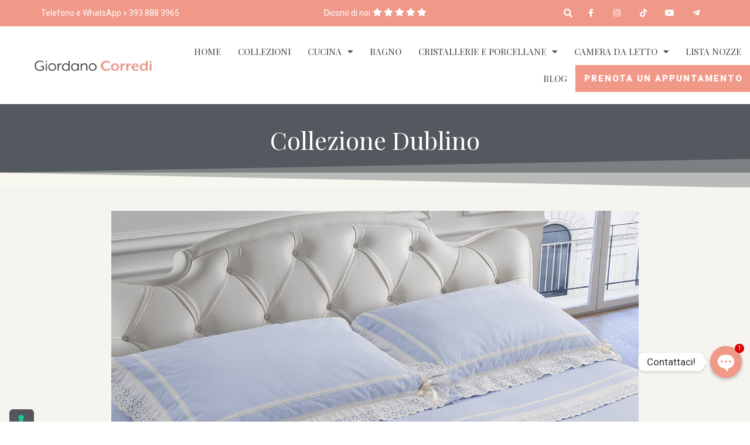

--- FILE ---
content_type: text/html; charset=UTF-8
request_url: https://giordanocorredi.it/prodotto/dublino/
body_size: 40684
content:
<!DOCTYPE html>
<html lang="it-IT">
<head>
	<meta charset="UTF-8">
	<meta name='robots' content='index, follow, max-image-preview:large, max-snippet:-1, max-video-preview:-1' />

<!-- Google Tag Manager for WordPress by gtm4wp.com -->
<script data-cfasync="false" data-pagespeed-no-defer>
	var gtm4wp_datalayer_name = "dataLayer";
	var dataLayer = dataLayer || [];
	const gtm4wp_use_sku_instead = false;
	const gtm4wp_currency = 'USD';
	const gtm4wp_product_per_impression = 10;
	const gtm4wp_clear_ecommerce = false;
</script>
<!-- End Google Tag Manager for WordPress by gtm4wp.com --><meta name="viewport" content="width=device-width, initial-scale=1">
	<!-- This site is optimized with the Yoast SEO plugin v23.9 - https://yoast.com/wordpress/plugins/seo/ -->
	<title>Dublino - Giordano Corredi</title>
	<link rel="canonical" href="https://giordanocorredi.it/prodotto/dublino/" />
	<meta property="og:locale" content="it_IT" />
	<meta property="og:type" content="article" />
	<meta property="og:title" content="Dublino - Giordano Corredi" />
	<meta property="og:description" content="Set 3 Lenzuola in puro cotone di Flanella a tinta unita con ricamo Barocco: Lenzuolo sopra 250×290 cm Lenzuolo sotto con elastico 200x180x30 cm 2 Federe 80×50 cm 1 Profumo Federica Filangieri Florence Set 3 Lenzuola in puro cotone di Flanella a tinta unita con doppia balza in puro Lino: Lenzuolo sopra 250×290 cm Lenzuolo ... Leggi tutto" />
	<meta property="og:url" content="https://giordanocorredi.it/prodotto/dublino/" />
	<meta property="og:site_name" content="Giordano Corredi" />
	<meta property="article:publisher" content="http://www.facebook.com/GIORDANOCORREDI" />
	<meta property="og:image" content="https://giordanocorredi.it/wp-content/uploads/2021/07/Dublino01.jpg" />
	<meta property="og:image:width" content="1024" />
	<meta property="og:image:height" content="768" />
	<meta property="og:image:type" content="image/jpeg" />
	<meta name="twitter:card" content="summary_large_image" />
	<script type="application/ld+json" class="yoast-schema-graph">{"@context":"https://schema.org","@graph":[{"@type":"WebPage","@id":"https://giordanocorredi.it/prodotto/dublino/","url":"https://giordanocorredi.it/prodotto/dublino/","name":"Dublino - Giordano Corredi","isPartOf":{"@id":"https://giordanocorredi.it/#website"},"primaryImageOfPage":{"@id":"https://giordanocorredi.it/prodotto/dublino/#primaryimage"},"image":{"@id":"https://giordanocorredi.it/prodotto/dublino/#primaryimage"},"thumbnailUrl":"https://giordanocorredi.it/wp-content/uploads/2021/07/Dublino01.jpg","datePublished":"2021-07-20T08:07:03+00:00","dateModified":"2021-07-20T08:07:03+00:00","breadcrumb":{"@id":"https://giordanocorredi.it/prodotto/dublino/#breadcrumb"},"inLanguage":"it-IT","potentialAction":[{"@type":"ReadAction","target":["https://giordanocorredi.it/prodotto/dublino/"]}]},{"@type":"ImageObject","inLanguage":"it-IT","@id":"https://giordanocorredi.it/prodotto/dublino/#primaryimage","url":"https://giordanocorredi.it/wp-content/uploads/2021/07/Dublino01.jpg","contentUrl":"https://giordanocorredi.it/wp-content/uploads/2021/07/Dublino01.jpg","width":1024,"height":768},{"@type":"BreadcrumbList","@id":"https://giordanocorredi.it/prodotto/dublino/#breadcrumb","itemListElement":[{"@type":"ListItem","position":1,"name":"Home","item":"https://giordanocorredi.it/"},{"@type":"ListItem","position":2,"name":"Shop","item":"https://giordanocorredi.it/negozio/"},{"@type":"ListItem","position":3,"name":"Dublino"}]},{"@type":"WebSite","@id":"https://giordanocorredi.it/#website","url":"https://giordanocorredi.it/","name":"Giordano Corredi","description":"","publisher":{"@id":"https://giordanocorredi.it/#organization"},"potentialAction":[{"@type":"SearchAction","target":{"@type":"EntryPoint","urlTemplate":"https://giordanocorredi.it/?s={search_term_string}"},"query-input":{"@type":"PropertyValueSpecification","valueRequired":true,"valueName":"search_term_string"}}],"inLanguage":"it-IT"},{"@type":"Organization","@id":"https://giordanocorredi.it/#organization","name":"Giordano Corredi","url":"https://giordanocorredi.it/","logo":{"@type":"ImageObject","inLanguage":"it-IT","@id":"https://giordanocorredi.it/#/schema/logo/image/","url":"https://giordanocorredi.it/wp-content/uploads/2021/09/fb.png","contentUrl":"https://giordanocorredi.it/wp-content/uploads/2021/09/fb.png","width":500,"height":500,"caption":"Giordano Corredi"},"image":{"@id":"https://giordanocorredi.it/#/schema/logo/image/"},"sameAs":["http://www.facebook.com/GIORDANOCORREDI","https://www.instagram.com/giordanocorredi/"]}]}</script>
	<!-- / Yoast SEO plugin. -->


<link rel='dns-prefetch' href='//static.klaviyo.com' />
<link href='https://fonts.gstatic.com' crossorigin rel='preconnect' />
<link href='https://fonts.googleapis.com' crossorigin rel='preconnect' />
<link rel="alternate" type="application/rss+xml" title="Giordano Corredi &raquo; Feed" href="https://giordanocorredi.it/feed/" />
<link rel="alternate" type="application/rss+xml" title="Giordano Corredi &raquo; Feed dei commenti" href="https://giordanocorredi.it/comments/feed/" />
<link rel="alternate" type="application/rss+xml" title="Giordano Corredi &raquo; Dublino Feed dei commenti" href="https://giordanocorredi.it/prodotto/dublino/feed/" />
<link rel="alternate" title="oEmbed (JSON)" type="application/json+oembed" href="https://giordanocorredi.it/wp-json/oembed/1.0/embed?url=https%3A%2F%2Fgiordanocorredi.it%2Fprodotto%2Fdublino%2F" />
<link rel="alternate" title="oEmbed (XML)" type="text/xml+oembed" href="https://giordanocorredi.it/wp-json/oembed/1.0/embed?url=https%3A%2F%2Fgiordanocorredi.it%2Fprodotto%2Fdublino%2F&#038;format=xml" />
<style id='wp-img-auto-sizes-contain-inline-css'>
img:is([sizes=auto i],[sizes^="auto," i]){contain-intrinsic-size:3000px 1500px}
/*# sourceURL=wp-img-auto-sizes-contain-inline-css */
</style>
<link rel='stylesheet' id='generate-fonts-css' href='//fonts.googleapis.com/css?family=Roboto:100,100italic,300,300italic,regular,italic,500,500italic,700,700italic,900,900italic|Playfair+Display:regular,italic,700,700italic,900,900italic' media='all' />
<link rel='stylesheet' id='ht_ctc_main_css-css' href='https://giordanocorredi.it/wp-content/plugins/click-to-chat-for-whatsapp/new/inc/assets/css/main.css?ver=4.20' media='all' />
<link rel='stylesheet' id='sbi_styles-css' href='https://giordanocorredi.it/wp-content/plugins/instagram-feed/css/sbi-styles.min.css?ver=6.6.1' media='all' />
<style id='wp-emoji-styles-inline-css'>

	img.wp-smiley, img.emoji {
		display: inline !important;
		border: none !important;
		box-shadow: none !important;
		height: 1em !important;
		width: 1em !important;
		margin: 0 0.07em !important;
		vertical-align: -0.1em !important;
		background: none !important;
		padding: 0 !important;
	}
/*# sourceURL=wp-emoji-styles-inline-css */
</style>
<link rel='stylesheet' id='wp-block-library-css' href='https://giordanocorredi.it/wp-includes/css/dist/block-library/style.min.css?ver=6.9' media='all' />
<link rel='stylesheet' id='wc-blocks-style-css' href='https://giordanocorredi.it/wp-content/plugins/woocommerce/assets/client/blocks/wc-blocks.css?ver=wc-9.4.4' media='all' />
<style id='global-styles-inline-css'>
:root{--wp--preset--aspect-ratio--square: 1;--wp--preset--aspect-ratio--4-3: 4/3;--wp--preset--aspect-ratio--3-4: 3/4;--wp--preset--aspect-ratio--3-2: 3/2;--wp--preset--aspect-ratio--2-3: 2/3;--wp--preset--aspect-ratio--16-9: 16/9;--wp--preset--aspect-ratio--9-16: 9/16;--wp--preset--color--black: #000000;--wp--preset--color--cyan-bluish-gray: #abb8c3;--wp--preset--color--white: #ffffff;--wp--preset--color--pale-pink: #f78da7;--wp--preset--color--vivid-red: #cf2e2e;--wp--preset--color--luminous-vivid-orange: #ff6900;--wp--preset--color--luminous-vivid-amber: #fcb900;--wp--preset--color--light-green-cyan: #7bdcb5;--wp--preset--color--vivid-green-cyan: #00d084;--wp--preset--color--pale-cyan-blue: #8ed1fc;--wp--preset--color--vivid-cyan-blue: #0693e3;--wp--preset--color--vivid-purple: #9b51e0;--wp--preset--color--contrast: var(--contrast);--wp--preset--color--contrast-2: var(--contrast-2);--wp--preset--color--contrast-3: var(--contrast-3);--wp--preset--color--base: var(--base);--wp--preset--color--base-2: var(--base-2);--wp--preset--color--base-3: var(--base-3);--wp--preset--color--accent: var(--accent);--wp--preset--gradient--vivid-cyan-blue-to-vivid-purple: linear-gradient(135deg,rgb(6,147,227) 0%,rgb(155,81,224) 100%);--wp--preset--gradient--light-green-cyan-to-vivid-green-cyan: linear-gradient(135deg,rgb(122,220,180) 0%,rgb(0,208,130) 100%);--wp--preset--gradient--luminous-vivid-amber-to-luminous-vivid-orange: linear-gradient(135deg,rgb(252,185,0) 0%,rgb(255,105,0) 100%);--wp--preset--gradient--luminous-vivid-orange-to-vivid-red: linear-gradient(135deg,rgb(255,105,0) 0%,rgb(207,46,46) 100%);--wp--preset--gradient--very-light-gray-to-cyan-bluish-gray: linear-gradient(135deg,rgb(238,238,238) 0%,rgb(169,184,195) 100%);--wp--preset--gradient--cool-to-warm-spectrum: linear-gradient(135deg,rgb(74,234,220) 0%,rgb(151,120,209) 20%,rgb(207,42,186) 40%,rgb(238,44,130) 60%,rgb(251,105,98) 80%,rgb(254,248,76) 100%);--wp--preset--gradient--blush-light-purple: linear-gradient(135deg,rgb(255,206,236) 0%,rgb(152,150,240) 100%);--wp--preset--gradient--blush-bordeaux: linear-gradient(135deg,rgb(254,205,165) 0%,rgb(254,45,45) 50%,rgb(107,0,62) 100%);--wp--preset--gradient--luminous-dusk: linear-gradient(135deg,rgb(255,203,112) 0%,rgb(199,81,192) 50%,rgb(65,88,208) 100%);--wp--preset--gradient--pale-ocean: linear-gradient(135deg,rgb(255,245,203) 0%,rgb(182,227,212) 50%,rgb(51,167,181) 100%);--wp--preset--gradient--electric-grass: linear-gradient(135deg,rgb(202,248,128) 0%,rgb(113,206,126) 100%);--wp--preset--gradient--midnight: linear-gradient(135deg,rgb(2,3,129) 0%,rgb(40,116,252) 100%);--wp--preset--font-size--small: 13px;--wp--preset--font-size--medium: 20px;--wp--preset--font-size--large: 36px;--wp--preset--font-size--x-large: 42px;--wp--preset--font-family--inter: "Inter", sans-serif;--wp--preset--font-family--cardo: Cardo;--wp--preset--spacing--20: 0.44rem;--wp--preset--spacing--30: 0.67rem;--wp--preset--spacing--40: 1rem;--wp--preset--spacing--50: 1.5rem;--wp--preset--spacing--60: 2.25rem;--wp--preset--spacing--70: 3.38rem;--wp--preset--spacing--80: 5.06rem;--wp--preset--shadow--natural: 6px 6px 9px rgba(0, 0, 0, 0.2);--wp--preset--shadow--deep: 12px 12px 50px rgba(0, 0, 0, 0.4);--wp--preset--shadow--sharp: 6px 6px 0px rgba(0, 0, 0, 0.2);--wp--preset--shadow--outlined: 6px 6px 0px -3px rgb(255, 255, 255), 6px 6px rgb(0, 0, 0);--wp--preset--shadow--crisp: 6px 6px 0px rgb(0, 0, 0);}:where(.is-layout-flex){gap: 0.5em;}:where(.is-layout-grid){gap: 0.5em;}body .is-layout-flex{display: flex;}.is-layout-flex{flex-wrap: wrap;align-items: center;}.is-layout-flex > :is(*, div){margin: 0;}body .is-layout-grid{display: grid;}.is-layout-grid > :is(*, div){margin: 0;}:where(.wp-block-columns.is-layout-flex){gap: 2em;}:where(.wp-block-columns.is-layout-grid){gap: 2em;}:where(.wp-block-post-template.is-layout-flex){gap: 1.25em;}:where(.wp-block-post-template.is-layout-grid){gap: 1.25em;}.has-black-color{color: var(--wp--preset--color--black) !important;}.has-cyan-bluish-gray-color{color: var(--wp--preset--color--cyan-bluish-gray) !important;}.has-white-color{color: var(--wp--preset--color--white) !important;}.has-pale-pink-color{color: var(--wp--preset--color--pale-pink) !important;}.has-vivid-red-color{color: var(--wp--preset--color--vivid-red) !important;}.has-luminous-vivid-orange-color{color: var(--wp--preset--color--luminous-vivid-orange) !important;}.has-luminous-vivid-amber-color{color: var(--wp--preset--color--luminous-vivid-amber) !important;}.has-light-green-cyan-color{color: var(--wp--preset--color--light-green-cyan) !important;}.has-vivid-green-cyan-color{color: var(--wp--preset--color--vivid-green-cyan) !important;}.has-pale-cyan-blue-color{color: var(--wp--preset--color--pale-cyan-blue) !important;}.has-vivid-cyan-blue-color{color: var(--wp--preset--color--vivid-cyan-blue) !important;}.has-vivid-purple-color{color: var(--wp--preset--color--vivid-purple) !important;}.has-black-background-color{background-color: var(--wp--preset--color--black) !important;}.has-cyan-bluish-gray-background-color{background-color: var(--wp--preset--color--cyan-bluish-gray) !important;}.has-white-background-color{background-color: var(--wp--preset--color--white) !important;}.has-pale-pink-background-color{background-color: var(--wp--preset--color--pale-pink) !important;}.has-vivid-red-background-color{background-color: var(--wp--preset--color--vivid-red) !important;}.has-luminous-vivid-orange-background-color{background-color: var(--wp--preset--color--luminous-vivid-orange) !important;}.has-luminous-vivid-amber-background-color{background-color: var(--wp--preset--color--luminous-vivid-amber) !important;}.has-light-green-cyan-background-color{background-color: var(--wp--preset--color--light-green-cyan) !important;}.has-vivid-green-cyan-background-color{background-color: var(--wp--preset--color--vivid-green-cyan) !important;}.has-pale-cyan-blue-background-color{background-color: var(--wp--preset--color--pale-cyan-blue) !important;}.has-vivid-cyan-blue-background-color{background-color: var(--wp--preset--color--vivid-cyan-blue) !important;}.has-vivid-purple-background-color{background-color: var(--wp--preset--color--vivid-purple) !important;}.has-black-border-color{border-color: var(--wp--preset--color--black) !important;}.has-cyan-bluish-gray-border-color{border-color: var(--wp--preset--color--cyan-bluish-gray) !important;}.has-white-border-color{border-color: var(--wp--preset--color--white) !important;}.has-pale-pink-border-color{border-color: var(--wp--preset--color--pale-pink) !important;}.has-vivid-red-border-color{border-color: var(--wp--preset--color--vivid-red) !important;}.has-luminous-vivid-orange-border-color{border-color: var(--wp--preset--color--luminous-vivid-orange) !important;}.has-luminous-vivid-amber-border-color{border-color: var(--wp--preset--color--luminous-vivid-amber) !important;}.has-light-green-cyan-border-color{border-color: var(--wp--preset--color--light-green-cyan) !important;}.has-vivid-green-cyan-border-color{border-color: var(--wp--preset--color--vivid-green-cyan) !important;}.has-pale-cyan-blue-border-color{border-color: var(--wp--preset--color--pale-cyan-blue) !important;}.has-vivid-cyan-blue-border-color{border-color: var(--wp--preset--color--vivid-cyan-blue) !important;}.has-vivid-purple-border-color{border-color: var(--wp--preset--color--vivid-purple) !important;}.has-vivid-cyan-blue-to-vivid-purple-gradient-background{background: var(--wp--preset--gradient--vivid-cyan-blue-to-vivid-purple) !important;}.has-light-green-cyan-to-vivid-green-cyan-gradient-background{background: var(--wp--preset--gradient--light-green-cyan-to-vivid-green-cyan) !important;}.has-luminous-vivid-amber-to-luminous-vivid-orange-gradient-background{background: var(--wp--preset--gradient--luminous-vivid-amber-to-luminous-vivid-orange) !important;}.has-luminous-vivid-orange-to-vivid-red-gradient-background{background: var(--wp--preset--gradient--luminous-vivid-orange-to-vivid-red) !important;}.has-very-light-gray-to-cyan-bluish-gray-gradient-background{background: var(--wp--preset--gradient--very-light-gray-to-cyan-bluish-gray) !important;}.has-cool-to-warm-spectrum-gradient-background{background: var(--wp--preset--gradient--cool-to-warm-spectrum) !important;}.has-blush-light-purple-gradient-background{background: var(--wp--preset--gradient--blush-light-purple) !important;}.has-blush-bordeaux-gradient-background{background: var(--wp--preset--gradient--blush-bordeaux) !important;}.has-luminous-dusk-gradient-background{background: var(--wp--preset--gradient--luminous-dusk) !important;}.has-pale-ocean-gradient-background{background: var(--wp--preset--gradient--pale-ocean) !important;}.has-electric-grass-gradient-background{background: var(--wp--preset--gradient--electric-grass) !important;}.has-midnight-gradient-background{background: var(--wp--preset--gradient--midnight) !important;}.has-small-font-size{font-size: var(--wp--preset--font-size--small) !important;}.has-medium-font-size{font-size: var(--wp--preset--font-size--medium) !important;}.has-large-font-size{font-size: var(--wp--preset--font-size--large) !important;}.has-x-large-font-size{font-size: var(--wp--preset--font-size--x-large) !important;}
/*# sourceURL=global-styles-inline-css */
</style>

<style id='classic-theme-styles-inline-css'>
/*! This file is auto-generated */
.wp-block-button__link{color:#fff;background-color:#32373c;border-radius:9999px;box-shadow:none;text-decoration:none;padding:calc(.667em + 2px) calc(1.333em + 2px);font-size:1.125em}.wp-block-file__button{background:#32373c;color:#fff;text-decoration:none}
/*# sourceURL=/wp-includes/css/classic-themes.min.css */
</style>
<link rel='stylesheet' id='chaty-css-css' href='https://giordanocorredi.it/wp-content/plugins/chaty-pro/css/chaty-front.min.css?ver=3.0.21658228893' media='all' />
<link rel='stylesheet' id='contact-form-7-css' href='https://giordanocorredi.it/wp-content/plugins/contact-form-7/includes/css/styles.css?ver=6.0.5' media='all' />
<link rel='stylesheet' id='photoswipe-css' href='https://giordanocorredi.it/wp-content/plugins/woocommerce/assets/css/photoswipe/photoswipe.min.css?ver=9.4.4' media='all' />
<link rel='stylesheet' id='photoswipe-default-skin-css' href='https://giordanocorredi.it/wp-content/plugins/woocommerce/assets/css/photoswipe/default-skin/default-skin.min.css?ver=9.4.4' media='all' />
<link rel='stylesheet' id='woocommerce-layout-css' href='https://giordanocorredi.it/wp-content/plugins/woocommerce/assets/css/woocommerce-layout.css?ver=9.4.4' media='all' />
<link rel='stylesheet' id='woocommerce-smallscreen-css' href='https://giordanocorredi.it/wp-content/plugins/woocommerce/assets/css/woocommerce-smallscreen.css?ver=9.4.4' media='only screen and (max-width: 768px)' />
<link rel='stylesheet' id='woocommerce-general-css' href='https://giordanocorredi.it/wp-content/plugins/woocommerce/assets/css/woocommerce.css?ver=9.4.4' media='all' />
<style id='woocommerce-general-inline-css'>
.woocommerce .page-header-image-single {display: none;}.woocommerce .entry-content,.woocommerce .product .entry-summary {margin-top: 0;}.related.products {clear: both;}.checkout-subscribe-prompt.clear {visibility: visible;height: initial;width: initial;}@media (max-width:768px) {.woocommerce .woocommerce-ordering,.woocommerce-page .woocommerce-ordering {float: none;}.woocommerce .woocommerce-ordering select {max-width: 100%;}.woocommerce ul.products li.product,.woocommerce-page ul.products li.product,.woocommerce-page[class*=columns-] ul.products li.product,.woocommerce[class*=columns-] ul.products li.product {width: 100%;float: none;}}
/*# sourceURL=woocommerce-general-inline-css */
</style>
<style id='woocommerce-inline-inline-css'>
.woocommerce form .form-row .required { visibility: visible; }
/*# sourceURL=woocommerce-inline-inline-css */
</style>
<link rel='stylesheet' id='parente2-style-css' href='https://giordanocorredi.it/wp-content/themes/generatepress/style.css?ver=6.9' media='all' />
<link rel='stylesheet' id='childe2-style-css' href='https://giordanocorredi.it/wp-content/themes/GiordanoCorredi/style.css?ver=6.9' media='all' />
<link rel='stylesheet' id='generate-comments-css' href='https://giordanocorredi.it/wp-content/themes/generatepress/assets/css/components/comments.min.css?ver=3.3.1' media='all' />
<link rel='stylesheet' id='generate-style-css' href='https://giordanocorredi.it/wp-content/themes/generatepress/assets/css/main.min.css?ver=3.3.1' media='all' />
<style id='generate-style-inline-css'>
body{background-color:#ffffff;color:#222222;}a{color:#eac06b;}a:hover, a:focus, a:active{color:#ea9c00;}.wp-block-group__inner-container{max-width:1200px;margin-left:auto;margin-right:auto;}:root{--contrast:#222222;--contrast-2:#575760;--contrast-3:#b2b2be;--base:#f0f0f0;--base-2:#f7f8f9;--base-3:#ffffff;--accent:#1e73be;}:root .has-contrast-color{color:var(--contrast);}:root .has-contrast-background-color{background-color:var(--contrast);}:root .has-contrast-2-color{color:var(--contrast-2);}:root .has-contrast-2-background-color{background-color:var(--contrast-2);}:root .has-contrast-3-color{color:var(--contrast-3);}:root .has-contrast-3-background-color{background-color:var(--contrast-3);}:root .has-base-color{color:var(--base);}:root .has-base-background-color{background-color:var(--base);}:root .has-base-2-color{color:var(--base-2);}:root .has-base-2-background-color{background-color:var(--base-2);}:root .has-base-3-color{color:var(--base-3);}:root .has-base-3-background-color{background-color:var(--base-3);}:root .has-accent-color{color:var(--accent);}:root .has-accent-background-color{background-color:var(--accent);}body, button, input, select, textarea{font-family:"Roboto", sans-serif;}body{line-height:1.5;}.entry-content > [class*="wp-block-"]:not(:last-child):not(.wp-block-heading){margin-bottom:1.5em;}.main-navigation .main-nav ul ul li a{font-size:14px;}.sidebar .widget, .footer-widgets .widget{font-size:17px;}h1{font-family:"Playfair Display", serif;}h2{font-family:"Playfair Display", serif;line-height:2.2em;}@media (max-width:768px){h1{font-size:31px;}h2{font-size:27px;}h3{font-size:24px;}h4{font-size:22px;}h5{font-size:19px;}}.top-bar{background-color:#636363;color:#ffffff;}.top-bar a{color:#ffffff;}.top-bar a:hover{color:#303030;}.site-header{background-color:#ffffff;}.main-title a,.main-title a:hover{color:#222222;}.site-description{color:#757575;}.mobile-menu-control-wrapper .menu-toggle,.mobile-menu-control-wrapper .menu-toggle:hover,.mobile-menu-control-wrapper .menu-toggle:focus,.has-inline-mobile-toggle #site-navigation.toggled{background-color:rgba(0, 0, 0, 0.02);}.main-navigation,.main-navigation ul ul{background-color:#ffffff;}.main-navigation .main-nav ul li a, .main-navigation .menu-toggle, .main-navigation .menu-bar-items{color:#515151;}.main-navigation .main-nav ul li:not([class*="current-menu-"]):hover > a, .main-navigation .main-nav ul li:not([class*="current-menu-"]):focus > a, .main-navigation .main-nav ul li.sfHover:not([class*="current-menu-"]) > a, .main-navigation .menu-bar-item:hover > a, .main-navigation .menu-bar-item.sfHover > a{color:#7a8896;background-color:#ffffff;}button.menu-toggle:hover,button.menu-toggle:focus{color:#515151;}.main-navigation .main-nav ul li[class*="current-menu-"] > a{color:#7a8896;background-color:#ffffff;}.navigation-search input[type="search"],.navigation-search input[type="search"]:active, .navigation-search input[type="search"]:focus, .main-navigation .main-nav ul li.search-item.active > a, .main-navigation .menu-bar-items .search-item.active > a{color:#7a8896;background-color:#ffffff;}.main-navigation ul ul{background-color:#eaeaea;}.main-navigation .main-nav ul ul li a{color:#515151;}.main-navigation .main-nav ul ul li:not([class*="current-menu-"]):hover > a,.main-navigation .main-nav ul ul li:not([class*="current-menu-"]):focus > a, .main-navigation .main-nav ul ul li.sfHover:not([class*="current-menu-"]) > a{color:#7a8896;background-color:#eaeaea;}.main-navigation .main-nav ul ul li[class*="current-menu-"] > a{color:#7a8896;background-color:#eaeaea;}.separate-containers .inside-article, .separate-containers .comments-area, .separate-containers .page-header, .one-container .container, .separate-containers .paging-navigation, .inside-page-header{background-color:#ffffff;}.entry-title a{color:#222222;}.entry-title a:hover{color:#55555e;}.entry-meta{color:#595959;}.sidebar .widget{background-color:#ffffff;}.footer-widgets{background-color:#ffffff;}.footer-widgets .widget-title{color:#000000;}.site-info{color:#ffffff;background-color:#55555e;}.site-info a{color:#ffffff;}.site-info a:hover{color:#d3d3d3;}.footer-bar .widget_nav_menu .current-menu-item a{color:#d3d3d3;}input[type="text"],input[type="email"],input[type="url"],input[type="password"],input[type="search"],input[type="tel"],input[type="number"],textarea,select{color:#666666;background-color:#fafafa;border-color:#cccccc;}input[type="text"]:focus,input[type="email"]:focus,input[type="url"]:focus,input[type="password"]:focus,input[type="search"]:focus,input[type="tel"]:focus,input[type="number"]:focus,textarea:focus,select:focus{color:#666666;background-color:#ffffff;border-color:#bfbfbf;}button,html input[type="button"],input[type="reset"],input[type="submit"],a.button,a.wp-block-button__link:not(.has-background){color:#ffffff;background-color:#55555e;}button:hover,html input[type="button"]:hover,input[type="reset"]:hover,input[type="submit"]:hover,a.button:hover,button:focus,html input[type="button"]:focus,input[type="reset"]:focus,input[type="submit"]:focus,a.button:focus,a.wp-block-button__link:not(.has-background):active,a.wp-block-button__link:not(.has-background):focus,a.wp-block-button__link:not(.has-background):hover{color:#ffffff;background-color:#3f4047;}a.generate-back-to-top{background-color:rgba( 0,0,0,0.4 );color:#ffffff;}a.generate-back-to-top:hover,a.generate-back-to-top:focus{background-color:rgba( 0,0,0,0.6 );color:#ffffff;}:root{--gp-search-modal-bg-color:var(--base-3);--gp-search-modal-text-color:var(--contrast);--gp-search-modal-overlay-bg-color:rgba(0,0,0,0.2);}@media (max-width:768px){.main-navigation .menu-bar-item:hover > a, .main-navigation .menu-bar-item.sfHover > a{background:none;color:#515151;}}.nav-below-header .main-navigation .inside-navigation.grid-container, .nav-above-header .main-navigation .inside-navigation.grid-container{padding:0px 20px 0px 20px;}.site-main .wp-block-group__inner-container{padding:40px;}.separate-containers .paging-navigation{padding-top:20px;padding-bottom:20px;}.entry-content .alignwide, body:not(.no-sidebar) .entry-content .alignfull{margin-left:-40px;width:calc(100% + 80px);max-width:calc(100% + 80px);}.rtl .menu-item-has-children .dropdown-menu-toggle{padding-left:20px;}.rtl .main-navigation .main-nav ul li.menu-item-has-children > a{padding-right:20px;}@media (max-width:768px){.separate-containers .inside-article, .separate-containers .comments-area, .separate-containers .page-header, .separate-containers .paging-navigation, .one-container .site-content, .inside-page-header{padding:30px;}.site-main .wp-block-group__inner-container{padding:30px;}.inside-top-bar{padding-right:30px;padding-left:30px;}.inside-header{padding-right:30px;padding-left:30px;}.widget-area .widget{padding-top:30px;padding-right:30px;padding-bottom:30px;padding-left:30px;}.footer-widgets-container{padding-top:30px;padding-right:30px;padding-bottom:30px;padding-left:30px;}.inside-site-info{padding-right:30px;padding-left:30px;}.entry-content .alignwide, body:not(.no-sidebar) .entry-content .alignfull{margin-left:-30px;width:calc(100% + 60px);max-width:calc(100% + 60px);}.one-container .site-main .paging-navigation{margin-bottom:20px;}}/* End cached CSS */.is-right-sidebar{width:30%;}.is-left-sidebar{width:30%;}.site-content .content-area{width:70%;}@media (max-width:768px){.main-navigation .menu-toggle,.sidebar-nav-mobile:not(#sticky-placeholder){display:block;}.main-navigation ul,.gen-sidebar-nav,.main-navigation:not(.slideout-navigation):not(.toggled) .main-nav > ul,.has-inline-mobile-toggle #site-navigation .inside-navigation > *:not(.navigation-search):not(.main-nav){display:none;}.nav-align-right .inside-navigation,.nav-align-center .inside-navigation{justify-content:space-between;}.has-inline-mobile-toggle .mobile-menu-control-wrapper{display:flex;flex-wrap:wrap;}.has-inline-mobile-toggle .inside-header{flex-direction:row;text-align:left;flex-wrap:wrap;}.has-inline-mobile-toggle .header-widget,.has-inline-mobile-toggle #site-navigation{flex-basis:100%;}.nav-float-left .has-inline-mobile-toggle #site-navigation{order:10;}}
.elementor-template-full-width .site-content{display:block;}
/*# sourceURL=generate-style-inline-css */
</style>
<link rel='stylesheet' id='generate-child-css' href='https://giordanocorredi.it/wp-content/themes/GiordanoCorredi/style.css?ver=1709111649' media='all' />
<link rel='stylesheet' id='dflip-style-css' href='https://giordanocorredi.it/wp-content/plugins/3d-flipbook-dflip-lite/assets/css/dflip.min.css?ver=2.3.57' media='all' />
<link rel='stylesheet' id='elementor-frontend-css' href='https://giordanocorredi.it/wp-content/plugins/elementor/assets/css/frontend.min.css?ver=3.25.10' media='all' />
<link rel='stylesheet' id='widget-text-editor-css' href='https://giordanocorredi.it/wp-content/plugins/elementor/assets/css/widget-text-editor.min.css?ver=3.25.10' media='all' />
<link rel='stylesheet' id='widget-search-form-css' href='https://giordanocorredi.it/wp-content/plugins/elementor-pro/assets/css/widget-search-form.min.css?ver=3.25.4' media='all' />
<link rel='stylesheet' id='elementor-icons-shared-0-css' href='https://giordanocorredi.it/wp-content/plugins/elementor/assets/lib/font-awesome/css/fontawesome.min.css?ver=5.15.3' media='all' />
<link rel='stylesheet' id='elementor-icons-fa-solid-css' href='https://giordanocorredi.it/wp-content/plugins/elementor/assets/lib/font-awesome/css/solid.min.css?ver=5.15.3' media='all' />
<link rel='stylesheet' id='widget-social-icons-css' href='https://giordanocorredi.it/wp-content/plugins/elementor/assets/css/widget-social-icons.min.css?ver=3.25.10' media='all' />
<link rel='stylesheet' id='e-apple-webkit-css' href='https://giordanocorredi.it/wp-content/plugins/elementor/assets/css/conditionals/apple-webkit.min.css?ver=3.25.10' media='all' />
<link rel='stylesheet' id='widget-image-css' href='https://giordanocorredi.it/wp-content/plugins/elementor/assets/css/widget-image.min.css?ver=3.25.10' media='all' />
<link rel='stylesheet' id='widget-nav-menu-css' href='https://giordanocorredi.it/wp-content/plugins/elementor-pro/assets/css/widget-nav-menu.min.css?ver=3.25.4' media='all' />
<link rel='stylesheet' id='widget-heading-css' href='https://giordanocorredi.it/wp-content/plugins/elementor/assets/css/widget-heading.min.css?ver=3.25.10' media='all' />
<link rel='stylesheet' id='widget-divider-css' href='https://giordanocorredi.it/wp-content/plugins/elementor/assets/css/widget-divider.min.css?ver=3.25.10' media='all' />
<link rel='stylesheet' id='e-shapes-css' href='https://giordanocorredi.it/wp-content/plugins/elementor/assets/css/conditionals/shapes.min.css?ver=3.25.10' media='all' />
<link rel='stylesheet' id='widget-gallery-css' href='https://giordanocorredi.it/wp-content/plugins/elementor-pro/assets/css/widget-gallery.min.css?ver=3.25.4' media='all' />
<link rel='stylesheet' id='elementor-gallery-css' href='https://giordanocorredi.it/wp-content/plugins/elementor/assets/lib/e-gallery/css/e-gallery.min.css?ver=1.2.0' media='all' />
<link rel='stylesheet' id='e-transitions-css' href='https://giordanocorredi.it/wp-content/plugins/elementor-pro/assets/css/conditionals/transitions.min.css?ver=3.25.4' media='all' />
<link rel='stylesheet' id='widget-call-to-action-css' href='https://giordanocorredi.it/wp-content/plugins/elementor-pro/assets/css/widget-call-to-action.min.css?ver=3.25.4' media='all' />
<link rel='stylesheet' id='widget-posts-css' href='https://giordanocorredi.it/wp-content/plugins/elementor-pro/assets/css/widget-posts.min.css?ver=3.25.4' media='all' />
<link rel='stylesheet' id='elementor-icons-css' href='https://giordanocorredi.it/wp-content/plugins/elementor/assets/lib/eicons/css/elementor-icons.min.css?ver=5.32.0' media='all' />
<link rel='stylesheet' id='swiper-css' href='https://giordanocorredi.it/wp-content/plugins/elementor/assets/lib/swiper/v8/css/swiper.min.css?ver=8.4.5' media='all' />
<link rel='stylesheet' id='e-swiper-css' href='https://giordanocorredi.it/wp-content/plugins/elementor/assets/css/conditionals/e-swiper.min.css?ver=3.25.10' media='all' />
<link rel='stylesheet' id='elementor-post-7-css' href='https://giordanocorredi.it/wp-content/uploads/elementor/css/post-7.css?ver=1734082270' media='all' />
<link rel='stylesheet' id='e-popup-style-css' href='https://giordanocorredi.it/wp-content/plugins/elementor-pro/assets/css/conditionals/popup.min.css?ver=3.25.4' media='all' />
<link rel='stylesheet' id='sbistyles-css' href='https://giordanocorredi.it/wp-content/plugins/instagram-feed/css/sbi-styles.min.css?ver=6.6.1' media='all' />
<link rel='stylesheet' id='elementor-post-8-css' href='https://giordanocorredi.it/wp-content/uploads/elementor/css/post-8.css?ver=1733135942' media='all' />
<link rel='stylesheet' id='elementor-post-9188-css' href='https://giordanocorredi.it/wp-content/uploads/elementor/css/post-9188.css?ver=1733135943' media='all' />
<link rel='stylesheet' id='elementor-post-9311-css' href='https://giordanocorredi.it/wp-content/uploads/elementor/css/post-9311.css?ver=1734082386' media='all' />
<link rel='stylesheet' id='google-fonts-1-css' href='https://fonts.googleapis.com/css?family=Roboto%3A100%2C100italic%2C200%2C200italic%2C300%2C300italic%2C400%2C400italic%2C500%2C500italic%2C600%2C600italic%2C700%2C700italic%2C800%2C800italic%2C900%2C900italic%7CPlayfair+Display%3A100%2C100italic%2C200%2C200italic%2C300%2C300italic%2C400%2C400italic%2C500%2C500italic%2C600%2C600italic%2C700%2C700italic%2C800%2C800italic%2C900%2C900italic&#038;display=auto&#038;ver=6.9' media='all' />
<link rel='stylesheet' id='elementor-icons-fa-brands-css' href='https://giordanocorredi.it/wp-content/plugins/elementor/assets/lib/font-awesome/css/brands.min.css?ver=5.15.3' media='all' />
<link rel="preconnect" href="https://fonts.gstatic.com/" crossorigin><script src="https://giordanocorredi.it/wp-includes/js/jquery/jquery.min.js?ver=3.7.1" id="jquery-core-js"></script>
<script src="https://giordanocorredi.it/wp-includes/js/jquery/jquery-migrate.min.js?ver=3.4.1" id="jquery-migrate-js"></script>
<script nitro-exclude id="nitropack-ajax-shortcodes-js-after">
let nitroAjaxShortcode = false
//# sourceURL=nitropack-ajax-shortcodes-js-after
</script>
<script id="chaty-js-extra">
var chaty_settings = {"chaty_widgets":[{"id":0,"identifier":0,"settings":{"cta_type":"","cta_body":"","cta_head":"","cta_head_bg_color":"","cta_head_text_color":"","show_close_button":"yes","position":"right","custom_position":1,"bottom_spacing":"75","side_spacing":"10","icon_view":"vertical","default_state":"click","cta_text":"Contattaci!","cta_text_color":"#333333","cta_bg_color":"#ffffff","show_cta":"first_click","is_pending_mesg_enabled":"on","pending_mesg_count":"1","pending_mesg_count_color":"#ffffff","pending_mesg_count_bgcolor":"#dd0000","widget_icon":"chat-bubble","widget_icon_url":"","font_family":"","widget_size":"54","custom_widget_size":"54","is_google_analytics_enabled":"1","close_text":"Nascondi","widget_color":"rgb(241, 153, 137)","widget_rgb_color":"241,153,137","has_custom_css":0,"custom_css":"","widget_token":"42f1e8e4c8","widget_index":"","attention_effect":"jump"},"triggers":{"has_time_delay":1,"time_delay":0,"exit_intent":0,"has_display_after_page_scroll":0,"display_after_page_scroll":0,"auto_hide_widget":0,"hide_after":0,"show_on_pages_rules":[],"time_diff":0,"has_date_scheduling_rules":0,"date_scheduling_rules":{"start_date_time":"","end_date_time":""},"date_scheduling_rules_timezone":0,"day_hours_scheduling_rules_timezone":0,"has_day_hours_scheduling_rules":0,"day_hours_scheduling_rules":[],"day_time_diff":"","show_on_direct_visit":0,"show_on_referrer_social_network":0,"show_on_referrer_search_engines":0,"show_on_referrer_google_ads":0,"show_on_referrer_urls":[],"has_show_on_specific_referrer_urls":0,"has_traffic_source":0,"has_countries":0,"countries":[],"has_target_rules":0},"channels":[{"channel":"Phone","value":"+393938883965","hover_text":"Telefonaci!","svg_icon":"\u003Csvg width=\"39\" height=\"39\" viewBox=\"0 0 39 39\" fill=\"none\" xmlns=\"http://www.w3.org/2000/svg\"\u003E\u003Ccircle class=\"color-element\" cx=\"19.4395\" cy=\"19.4395\" r=\"19.4395\" fill=\"#03E78B\"/\u003E\u003Cpath d=\"M19.3929 14.9176C17.752 14.7684 16.2602 14.3209 14.7684 13.7242C14.0226 13.4259 13.1275 13.7242 12.8292 14.4701L11.7849 16.2602C8.65222 14.6193 6.11623 11.9341 4.47529 8.95057L6.41458 7.90634C7.16046 7.60799 7.45881 6.71293 7.16046 5.96705C6.56375 4.47529 6.11623 2.83435 5.96705 1.34259C5.96705 0.596704 5.22117 0 4.47529 0H0.745882C0.298353 0 5.69062e-07 0.298352 5.69062e-07 0.745881C5.69062e-07 3.72941 0.596704 6.71293 1.93929 9.3981C3.87858 13.575 7.30964 16.8569 11.3374 18.7962C14.0226 20.1388 17.0061 20.7355 19.9896 20.7355C20.4371 20.7355 20.7355 20.4371 20.7355 19.9896V16.4094C20.7355 15.5143 20.1388 14.9176 19.3929 14.9176Z\" transform=\"translate(9.07179 9.07178)\" fill=\"white\"/\u003E\u003C/svg\u003E","is_desktop":1,"is_mobile":0,"icon_color":"rgb(200, 28, 28)","icon_rgb_color":"200,28,28","channel_type":"Phone","custom_image_url":"","order":"","pre_set_message":"","is_use_web_version":"1","is_open_new_tab":"1","is_default_open":"0","has_welcome_message":"0","chat_welcome_message":"","qr_code_image_url":"","mail_subject":"","channel_account_type":"personal","contact_form_settings":[],"contact_fields":[],"url":"tel:+393938883965","mobile_target":"","desktop_target":"","target":"","is_agent":"0","agent_data":[],"header_text":"","header_sub_text":"","header_bg_color":"","header_text_color":"","widget_token":"42f1e8e4c8","widget_index":"","click_event":"","is_agent_desktop":"0","is_agent_mobile":"0"},{"channel":"Facebook_Messenger","value":"https://m.me/giordanocorredi","hover_text":"Facebook Messenger","svg_icon":"\u003Csvg width=\"39\" height=\"39\" viewBox=\"0 0 39 39\" fill=\"none\" xmlns=\"http://www.w3.org/2000/svg\"\u003E\u003Ccircle class=\"color-element\" cx=\"19.4395\" cy=\"19.4395\" r=\"19.4395\" fill=\"#1E88E5\"/\u003E\u003Cpath fill-rule=\"evenodd\" clip-rule=\"evenodd\" d=\"M0 9.63934C0 4.29861 4.68939 0 10.4209 0C16.1524 0 20.8418 4.29861 20.8418 9.63934C20.8418 14.98 16.1524 19.2787 10.4209 19.2787C9.37878 19.2787 8.33673 19.1484 7.42487 18.8879L3.90784 20.8418V17.1945C1.56311 15.3708 0 12.6353 0 9.63934ZM8.85779 10.1604L11.463 13.0261L17.1945 6.90384L12.1143 9.76959L9.37885 6.90384L3.64734 13.0261L8.85779 10.1604Z\" transform=\"translate(9.01854 10.3146)\" fill=\"white\"/\u003E\u003C/svg\u003E","is_desktop":1,"is_mobile":0,"icon_color":"#1E88E5","icon_rgb_color":"30,136,229","channel_type":"Facebook_Messenger","custom_image_url":"","order":"","pre_set_message":"","is_use_web_version":"1","is_open_new_tab":"1","is_default_open":"0","has_welcome_message":"0","chat_welcome_message":"","qr_code_image_url":"","mail_subject":"","channel_account_type":"personal","contact_form_settings":[],"contact_fields":[],"url":"https://m.me/giordanocorredi","mobile_target":"","desktop_target":"_blank","target":"_blank","is_agent":"0","agent_data":[],"header_text":"","header_sub_text":"","header_bg_color":"","header_text_color":"","widget_token":"42f1e8e4c8","widget_index":"","click_event":"","is_agent_desktop":"0","is_agent_mobile":"0"}]}],"ajax_url":"https://giordanocorredi.it/wp-admin/admin-ajax.php","data_analytics_settings":"on"};
//# sourceURL=chaty-js-extra
</script>
<script src="https://giordanocorredi.it/wp-content/plugins/chaty-pro/js/cht-front-script.min.js?ver=3.0.21658228893" id="chaty-js"></script>
<script src="https://giordanocorredi.it/wp-content/plugins/flowpaper-lite-pdf-flipbook/assets/lity/lity.min.js" id="lity-js-js"></script>
<script src="https://giordanocorredi.it/wp-content/plugins/woocommerce/assets/js/jquery-blockui/jquery.blockUI.min.js?ver=2.7.0-wc.9.4.4" id="jquery-blockui-js" defer data-wp-strategy="defer"></script>
<script id="wc-add-to-cart-js-extra">
var wc_add_to_cart_params = {"ajax_url":"/wp-admin/admin-ajax.php","wc_ajax_url":"/?wc-ajax=%%endpoint%%","i18n_view_cart":"Visualizza carrello","cart_url":"https://giordanocorredi.it/carrello/","is_cart":"","cart_redirect_after_add":"no"};
//# sourceURL=wc-add-to-cart-js-extra
</script>
<script src="https://giordanocorredi.it/wp-content/plugins/woocommerce/assets/js/frontend/add-to-cart.min.js?ver=9.4.4" id="wc-add-to-cart-js" defer data-wp-strategy="defer"></script>
<script src="https://giordanocorredi.it/wp-content/plugins/woocommerce/assets/js/zoom/jquery.zoom.min.js?ver=1.7.21-wc.9.4.4" id="zoom-js" defer data-wp-strategy="defer"></script>
<script src="https://giordanocorredi.it/wp-content/plugins/woocommerce/assets/js/flexslider/jquery.flexslider.min.js?ver=2.7.2-wc.9.4.4" id="flexslider-js" defer data-wp-strategy="defer"></script>
<script src="https://giordanocorredi.it/wp-content/plugins/woocommerce/assets/js/photoswipe/photoswipe.min.js?ver=4.1.1-wc.9.4.4" id="photoswipe-js" defer data-wp-strategy="defer"></script>
<script src="https://giordanocorredi.it/wp-content/plugins/woocommerce/assets/js/photoswipe/photoswipe-ui-default.min.js?ver=4.1.1-wc.9.4.4" id="photoswipe-ui-default-js" defer data-wp-strategy="defer"></script>
<script id="wc-single-product-js-extra">
var wc_single_product_params = {"i18n_required_rating_text":"Seleziona una valutazione","review_rating_required":"yes","flexslider":{"rtl":false,"animation":"slide","smoothHeight":true,"directionNav":false,"controlNav":"thumbnails","slideshow":false,"animationSpeed":500,"animationLoop":false,"allowOneSlide":false},"zoom_enabled":"1","zoom_options":[],"photoswipe_enabled":"1","photoswipe_options":{"shareEl":false,"closeOnScroll":false,"history":false,"hideAnimationDuration":0,"showAnimationDuration":0},"flexslider_enabled":"1"};
//# sourceURL=wc-single-product-js-extra
</script>
<script src="https://giordanocorredi.it/wp-content/plugins/woocommerce/assets/js/frontend/single-product.min.js?ver=9.4.4" id="wc-single-product-js" defer data-wp-strategy="defer"></script>
<script src="https://giordanocorredi.it/wp-content/plugins/woocommerce/assets/js/js-cookie/js.cookie.min.js?ver=2.1.4-wc.9.4.4" id="js-cookie-js" defer data-wp-strategy="defer"></script>
<script id="woocommerce-js-extra">
var woocommerce_params = {"ajax_url":"/wp-admin/admin-ajax.php","wc_ajax_url":"/?wc-ajax=%%endpoint%%"};
//# sourceURL=woocommerce-js-extra
</script>
<script src="https://giordanocorredi.it/wp-content/plugins/woocommerce/assets/js/frontend/woocommerce.min.js?ver=9.4.4" id="woocommerce-js" defer data-wp-strategy="defer"></script>
<script id="wc-settings-dep-in-header-js-after">
console.warn( "Scripts that have a dependency on [wc-settings, wc-blocks-checkout] must be loaded in the footer, klaviyo-klaviyo-checkout-block-editor-script was registered to load in the header, but has been switched to load in the footer instead. See https://github.com/woocommerce/woocommerce-gutenberg-products-block/pull/5059" );
console.warn( "Scripts that have a dependency on [wc-settings, wc-blocks-checkout] must be loaded in the footer, klaviyo-klaviyo-checkout-block-view-script was registered to load in the header, but has been switched to load in the footer instead. See https://github.com/woocommerce/woocommerce-gutenberg-products-block/pull/5059" );
//# sourceURL=wc-settings-dep-in-header-js-after
</script>
<link rel="https://api.w.org/" href="https://giordanocorredi.it/wp-json/" /><link rel="alternate" title="JSON" type="application/json" href="https://giordanocorredi.it/wp-json/wp/v2/product/9859" /><link rel="EditURI" type="application/rsd+xml" title="RSD" href="https://giordanocorredi.it/xmlrpc.php?rsd" />
<meta name="generator" content="WordPress 6.9" />
<meta name="generator" content="WooCommerce 9.4.4" />
<link rel='shortlink' href='https://giordanocorredi.it/?p=9859' />
<!-- start Simple Custom CSS and JS -->
<script>
 

jQuery(document).ready(function(){

setTimeout(function(){

     //var tag_new = jQuery("template").eq(38).attr("id");
     var tag_new = jQuery("template").last().attr("id");
     console.log(tag_new);

     //alert(tag_new);
     jQuery("#" + tag_new).css("display", "none");
     jQuery("#" + tag_new).next().next().css("display", "none");
}, 100);

});
</script>
<!-- end Simple Custom CSS and JS -->

<!-- Google Tag Manager for WordPress by gtm4wp.com -->
<!-- GTM Container placement set to automatic -->
<script data-cfasync="false" data-pagespeed-no-defer type="text/javascript">
	var dataLayer_content = {"pagePostType":"product","pagePostType2":"single-product","pagePostAuthor":"admin","customerTotalOrders":0,"customerTotalOrderValue":0,"customerFirstName":"","customerLastName":"","customerBillingFirstName":"","customerBillingLastName":"","customerBillingCompany":"","customerBillingAddress1":"","customerBillingAddress2":"","customerBillingCity":"","customerBillingState":"","customerBillingPostcode":"","customerBillingCountry":"","customerBillingEmail":"","customerBillingEmailHash":"","customerBillingPhone":"","customerShippingFirstName":"","customerShippingLastName":"","customerShippingCompany":"","customerShippingAddress1":"","customerShippingAddress2":"","customerShippingCity":"","customerShippingState":"","customerShippingPostcode":"","customerShippingCountry":"","cartContent":{"totals":{"applied_coupons":[],"discount_total":0,"subtotal":0,"total":0},"items":[]},"productRatingCounts":[],"productAverageRating":0,"productReviewCount":0,"productType":"simple","productIsVariable":0};
	dataLayer.push( dataLayer_content );
</script>
<script data-cfasync="false">
(function(w,d,s,l,i){w[l]=w[l]||[];w[l].push({'gtm.start':
new Date().getTime(),event:'gtm.js'});var f=d.getElementsByTagName(s)[0],
j=d.createElement(s),dl=l!='dataLayer'?'&l='+l:'';j.async=true;j.src=
'//www.googletagmanager.com/gtm.js?id='+i+dl;f.parentNode.insertBefore(j,f);
})(window,document,'script','dataLayer','GTM-TRV7B9GQ');
</script>
<!-- End Google Tag Manager for WordPress by gtm4wp.com -->	<!-- Start of Async ProveSource Code --><script>!function(o,i){window.provesrc&&window.console&&console.error&&console.error("ProveSource is included twice in this page."),provesrc=window.provesrc={dq:[],display:function(o,i){this.dq.push({n:o,g:i})}},o._provesrcAsyncInit=function(){provesrc.init({apiKey:"eyJhbGciOiJIUzI1NiIsInR5cCI6IkpXVCJ9.eyJhY2NvdW50SWQiOiI1ZGI5YjY5ZDY2OWFiNzZkNGI4YmY5YjIiLCJpYXQiOjE1NzI0NTE5OTd9.f5owQVW1IoMCKEaQV1G4Z0HcG5uCy_D9XjvHWuy3M1c",v:"0.0.3"})};var r=i.createElement("script");r.type="text/javascript",r.async=!0,r.charset="UTF-8",r.src="https://cdn.provesrc.com/provesrc.js";var e=i.getElementsByTagName("script")[0];e.parentNode.insertBefore(r,e)}(window,document);</script><!-- End of Async ProveSource Code -->
	  
  <script src='//eu.fw-cdn.com/10068702/49457.js' chat='false'></script>
  
  	<noscript><style>.woocommerce-product-gallery{ opacity: 1 !important; }</style></noscript>
	<meta name="generator" content="Elementor 3.25.10; features: additional_custom_breakpoints, e_optimized_control_loading; settings: css_print_method-external, google_font-enabled, font_display-auto">
<style>.recentcomments a{display:inline !important;padding:0 !important;margin:0 !important;}</style>			<style>
				.e-con.e-parent:nth-of-type(n+4):not(.e-lazyloaded):not(.e-no-lazyload),
				.e-con.e-parent:nth-of-type(n+4):not(.e-lazyloaded):not(.e-no-lazyload) * {
					background-image: none !important;
				}
				@media screen and (max-height: 1024px) {
					.e-con.e-parent:nth-of-type(n+3):not(.e-lazyloaded):not(.e-no-lazyload),
					.e-con.e-parent:nth-of-type(n+3):not(.e-lazyloaded):not(.e-no-lazyload) * {
						background-image: none !important;
					}
				}
				@media screen and (max-height: 640px) {
					.e-con.e-parent:nth-of-type(n+2):not(.e-lazyloaded):not(.e-no-lazyload),
					.e-con.e-parent:nth-of-type(n+2):not(.e-lazyloaded):not(.e-no-lazyload) * {
						background-image: none !important;
					}
				}
			</style>
			<script id='nitro-telemetry-meta' nitro-exclude>window.NPTelemetryMetadata={missReason: (!window.NITROPACK_STATE ? 'cache not found' : 'hit'),pageType: 'product',isEligibleForOptimization: true,}</script><script id='nitro-generic' nitro-exclude>(()=>{window.NitroPack=window.NitroPack||{coreVersion:"na",isCounted:!1};let e=document.createElement("script");if(e.src="https://nitroscripts.com/ywtbMvEQqkRruTIaljIKnGlmtdmQFUZO",e.async=!0,e.id="nitro-script",document.head.appendChild(e),!window.NitroPack.isCounted){window.NitroPack.isCounted=!0;let t=()=>{navigator.sendBeacon("https://to.getnitropack.com/p",JSON.stringify({siteId:"ywtbMvEQqkRruTIaljIKnGlmtdmQFUZO",url:window.location.href,isOptimized:!!window.IS_NITROPACK,coreVersion:"na",missReason:window.NPTelemetryMetadata?.missReason||"",pageType:window.NPTelemetryMetadata?.pageType||"",isEligibleForOptimization:!!window.NPTelemetryMetadata?.isEligibleForOptimization}))};(()=>{let e=()=>new Promise(e=>{"complete"===document.readyState?e():window.addEventListener("load",e)}),i=()=>new Promise(e=>{document.prerendering?document.addEventListener("prerenderingchange",e,{once:!0}):e()}),a=async()=>{await i(),await e(),t()};a()})(),window.addEventListener("pageshow",e=>{if(e.persisted){let i=document.prerendering||self.performance?.getEntriesByType?.("navigation")[0]?.activationStart>0;"visible"!==document.visibilityState||i||t()}})}})();</script><style class='wp-fonts-local'>
@font-face{font-family:Inter;font-style:normal;font-weight:300 900;font-display:fallback;src:url('https://giordanocorredi.it/wp-content/plugins/woocommerce/assets/fonts/Inter-VariableFont_slnt,wght.woff2') format('woff2');font-stretch:normal;}
@font-face{font-family:Cardo;font-style:normal;font-weight:400;font-display:fallback;src:url('https://giordanocorredi.it/wp-content/plugins/woocommerce/assets/fonts/cardo_normal_400.woff2') format('woff2');}
</style>
<link rel="icon" href="https://giordanocorredi.it/wp-content/uploads/2021/09/favicon.png" sizes="32x32" />
<link rel="icon" href="https://giordanocorredi.it/wp-content/uploads/2021/09/favicon.png" sizes="192x192" />
<link rel="apple-touch-icon" href="https://giordanocorredi.it/wp-content/uploads/2021/09/favicon.png" />
<meta name="msapplication-TileImage" content="https://giordanocorredi.it/wp-content/uploads/2021/09/favicon.png" />
<link rel='stylesheet' id='qlttf-frontend-css' href='https://giordanocorredi.it/wp-content/plugins/wp-tiktok-feed/build/frontend/css/style.css?ver=4.5.5' media='all' />
<link rel='stylesheet' id='e-sticky-css' href='https://giordanocorredi.it/wp-content/plugins/elementor-pro/assets/css/modules/sticky.min.css?ver=3.25.4' media='all' />
</head>

<body class="wp-singular product-template-default single single-product postid-9859 wp-custom-logo wp-embed-responsive wp-theme-generatepress wp-child-theme-GiordanoCorredi theme-generatepress woocommerce woocommerce-page woocommerce-no-js right-sidebar nav-float-right separate-containers header-aligned-left dropdown-hover featured-image-active elementor-default elementor-template-full-width elementor-kit-7 elementor-page-9311 full-width-content" itemtype="https://schema.org/Blog" itemscope>
	
<!-- GTM Container placement set to automatic -->
<!-- Google Tag Manager (noscript) -->
				<noscript><iframe src="https://www.googletagmanager.com/ns.html?id=GTM-TRV7B9GQ" height="0" width="0" style="display:none;visibility:hidden" aria-hidden="true"></iframe></noscript>
<!-- End Google Tag Manager (noscript) -->
<!-- GTM Container placement set to automatic -->
<!-- Google Tag Manager (noscript) --><a class="screen-reader-text skip-link" href="#content" title="Vai al contenuto">Vai al contenuto</a>		<div data-elementor-type="header" data-elementor-id="8" class="elementor elementor-8 elementor-location-header" data-elementor-post-type="elementor_library">
					<section class="elementor-section elementor-top-section elementor-element elementor-element-4d93722a elementor-section-height-min-height elementor-section-content-middle elementor-hidden-phone elementor-section-boxed elementor-section-height-default elementor-section-items-middle" data-id="4d93722a" data-element_type="section" data-settings="{&quot;background_background&quot;:&quot;classic&quot;}">
						<div class="elementor-container elementor-column-gap-no">
					<div class="elementor-column elementor-col-33 elementor-top-column elementor-element elementor-element-247231b3" data-id="247231b3" data-element_type="column">
			<div class="elementor-widget-wrap elementor-element-populated">
						<div class="elementor-element elementor-element-51de115 elementor-widget elementor-widget-text-editor" data-id="51de115" data-element_type="widget" data-widget_type="text-editor.default">
				<div class="elementor-widget-container">
							<a href="tel:+393938883965" style="color: #ffffff">Telefono e WhatsApp » 393 888 3965</a>						</div>
				</div>
					</div>
		</div>
				<div class="elementor-column elementor-col-33 elementor-top-column elementor-element elementor-element-dbf1bb8" data-id="dbf1bb8" data-element_type="column">
			<div class="elementor-widget-wrap elementor-element-populated">
						<div class="elementor-element elementor-element-e83991f elementor-widget__width-auto elementor-widget elementor-widget-text-editor" data-id="e83991f" data-element_type="widget" data-widget_type="text-editor.default">
				<div class="elementor-widget-container">
							<a style="color: #ffffff;" href="https://www.facebook.com/pg/GIORDANOCORREDI/reviews/?ref=page_internal">Dicono di noi</a>						</div>
				</div>
				<div class="elementor-element elementor-element-2d3e4e1 elementor-widget__width-auto elementor-view-default elementor-widget elementor-widget-icon" data-id="2d3e4e1" data-element_type="widget" data-widget_type="icon.default">
				<div class="elementor-widget-container">
					<div class="elementor-icon-wrapper">
			<a class="elementor-icon" href="https://www.facebook.com/pg/GIORDANOCORREDI/reviews/?ref=page_internal" target="_blank">
			<i aria-hidden="true" class="fas fa-star"></i>			</a>
		</div>
				</div>
				</div>
				<div class="elementor-element elementor-element-f1a3b2d elementor-widget__width-auto elementor-view-default elementor-widget elementor-widget-icon" data-id="f1a3b2d" data-element_type="widget" data-widget_type="icon.default">
				<div class="elementor-widget-container">
					<div class="elementor-icon-wrapper">
			<a class="elementor-icon" href="https://www.facebook.com/pg/GIORDANOCORREDI/reviews/?ref=page_internal" target="_blank">
			<i aria-hidden="true" class="fas fa-star"></i>			</a>
		</div>
				</div>
				</div>
				<div class="elementor-element elementor-element-541ef67 elementor-widget__width-auto elementor-view-default elementor-widget elementor-widget-icon" data-id="541ef67" data-element_type="widget" data-widget_type="icon.default">
				<div class="elementor-widget-container">
					<div class="elementor-icon-wrapper">
			<a class="elementor-icon" href="https://www.facebook.com/pg/GIORDANOCORREDI/reviews/?ref=page_internal" target="_blank">
			<i aria-hidden="true" class="fas fa-star"></i>			</a>
		</div>
				</div>
				</div>
				<div class="elementor-element elementor-element-af8298c elementor-widget__width-auto elementor-view-default elementor-widget elementor-widget-icon" data-id="af8298c" data-element_type="widget" data-widget_type="icon.default">
				<div class="elementor-widget-container">
					<div class="elementor-icon-wrapper">
			<a class="elementor-icon" href="https://www.facebook.com/pg/GIORDANOCORREDI/reviews/?ref=page_internal" target="_blank">
			<i aria-hidden="true" class="fas fa-star"></i>			</a>
		</div>
				</div>
				</div>
				<div class="elementor-element elementor-element-60c2715 elementor-widget__width-auto elementor-view-default elementor-widget elementor-widget-icon" data-id="60c2715" data-element_type="widget" data-widget_type="icon.default">
				<div class="elementor-widget-container">
					<div class="elementor-icon-wrapper">
			<a class="elementor-icon" href="https://www.facebook.com/pg/GIORDANOCORREDI/reviews/?ref=page_internal" target="_blank">
			<i aria-hidden="true" class="fas fa-star"></i>			</a>
		</div>
				</div>
				</div>
					</div>
		</div>
				<div class="elementor-column elementor-col-33 elementor-top-column elementor-element elementor-element-583385e" data-id="583385e" data-element_type="column">
			<div class="elementor-widget-wrap elementor-element-populated">
						<div class="elementor-element elementor-element-3442cc6 elementor-search-form--skin-full_screen elementor-widget__width-auto elementor-widget elementor-widget-search-form" data-id="3442cc6" data-element_type="widget" data-settings="{&quot;skin&quot;:&quot;full_screen&quot;}" data-widget_type="search-form.default">
				<div class="elementor-widget-container">
					<search role="search">
			<form class="elementor-search-form" action="https://giordanocorredi.it" method="get">
												<div class="elementor-search-form__toggle" tabindex="0" role="button">
					<i aria-hidden="true" class="fas fa-search"></i>					<span class="elementor-screen-only">Cerca</span>
				</div>
								<div class="elementor-search-form__container">
					<label class="elementor-screen-only" for="elementor-search-form-3442cc6">Cerca</label>

					
					<input id="elementor-search-form-3442cc6" placeholder="Cerca..." class="elementor-search-form__input" type="search" name="s" value="">
					
					
										<div class="dialog-lightbox-close-button dialog-close-button" role="button" tabindex="0">
						<i aria-hidden="true" class="eicon-close"></i>						<span class="elementor-screen-only">Close this search box.</span>
					</div>
									</div>
			</form>
		</search>
				</div>
				</div>
				<div class="elementor-element elementor-element-78fb26d7 e-grid-align-right elementor-shape-square e-grid-align-mobile-center elementor-widget__width-auto elementor-grid-0 elementor-widget elementor-widget-social-icons" data-id="78fb26d7" data-element_type="widget" data-widget_type="social-icons.default">
				<div class="elementor-widget-container">
					<div class="elementor-social-icons-wrapper elementor-grid">
							<span class="elementor-grid-item">
					<a class="elementor-icon elementor-social-icon elementor-social-icon-facebook-f elementor-repeater-item-5646027" href="http://www.facebook.com/GIORDANOCORREDI" target="_blank">
						<span class="elementor-screen-only">Facebook-f</span>
						<i class="fab fa-facebook-f"></i>					</a>
				</span>
							<span class="elementor-grid-item">
					<a class="elementor-icon elementor-social-icon elementor-social-icon-instagram elementor-repeater-item-7c2bcc0" href="https://www.instagram.com/giordanocorredi/" target="_blank">
						<span class="elementor-screen-only">Instagram</span>
						<i class="fab fa-instagram"></i>					</a>
				</span>
							<span class="elementor-grid-item">
					<a class="elementor-icon elementor-social-icon elementor-social-icon-tiktok elementor-repeater-item-7dc0d35" href="https://www.tiktok.com/@giordanocorredi?lang=it-IT" target="_blank">
						<span class="elementor-screen-only">Tiktok</span>
						<i class="fab fa-tiktok"></i>					</a>
				</span>
							<span class="elementor-grid-item">
					<a class="elementor-icon elementor-social-icon elementor-social-icon-youtube elementor-repeater-item-75ce8ee" href="https://www.youtube.com/@Giordanocorredi" target="_blank">
						<span class="elementor-screen-only">Youtube</span>
						<i class="fab fa-youtube"></i>					</a>
				</span>
							<span class="elementor-grid-item">
					<a class="elementor-icon elementor-social-icon elementor-social-icon-telegram-plane elementor-repeater-item-dc22c51" href="https://t.me/+tzlkrU9Lc89hMTRk" target="_blank">
						<span class="elementor-screen-only">Telegram-plane</span>
						<i class="fab fa-telegram-plane"></i>					</a>
				</span>
					</div>
				</div>
				</div>
					</div>
		</div>
					</div>
		</section>
				<section class="elementor-section elementor-top-section elementor-element elementor-element-1aeaefe6 elementor-section-content-middle elementor-section-full_width elementor-section-height-default elementor-section-height-default" data-id="1aeaefe6" data-element_type="section" data-settings="{&quot;background_background&quot;:&quot;classic&quot;,&quot;sticky&quot;:&quot;top&quot;,&quot;sticky_on&quot;:[&quot;desktop&quot;,&quot;tablet&quot;,&quot;mobile&quot;],&quot;sticky_offset&quot;:0,&quot;sticky_effects_offset&quot;:0,&quot;sticky_anchor_link_offset&quot;:0}">
						<div class="elementor-container elementor-column-gap-no">
					<div class="elementor-column elementor-col-50 elementor-top-column elementor-element elementor-element-44174d12" data-id="44174d12" data-element_type="column">
			<div class="elementor-widget-wrap elementor-element-populated">
						<div class="elementor-element elementor-element-46dd2247 elementor-widget elementor-widget-theme-site-logo elementor-widget-image" data-id="46dd2247" data-element_type="widget" data-widget_type="theme-site-logo.default">
				<div class="elementor-widget-container">
									<a href="https://giordanocorredi.it">
			<img width="254" height="24" src="https://giordanocorredi.it/wp-content/uploads/2022/05/giordano-logoR.png" class="attachment-full size-full wp-image-10943" alt="" />				</a>
									</div>
				</div>
					</div>
		</div>
				<div class="elementor-column elementor-col-50 elementor-top-column elementor-element elementor-element-3cbad823" data-id="3cbad823" data-element_type="column">
			<div class="elementor-widget-wrap elementor-element-populated">
						<div class="elementor-element elementor-element-825d2f2 elementor-nav-menu__align-end elementor-nav-menu--stretch elementor-nav-menu__text-align-center elementor-nav-menu--dropdown-tablet elementor-nav-menu--toggle elementor-nav-menu--burger elementor-widget elementor-widget-nav-menu" data-id="825d2f2" data-element_type="widget" data-settings="{&quot;full_width&quot;:&quot;stretch&quot;,&quot;layout&quot;:&quot;horizontal&quot;,&quot;submenu_icon&quot;:{&quot;value&quot;:&quot;&lt;i class=\&quot;fas fa-caret-down\&quot;&gt;&lt;\/i&gt;&quot;,&quot;library&quot;:&quot;fa-solid&quot;},&quot;toggle&quot;:&quot;burger&quot;}" data-widget_type="nav-menu.default">
				<div class="elementor-widget-container">
						<nav aria-label="Menu" class="elementor-nav-menu--main elementor-nav-menu__container elementor-nav-menu--layout-horizontal e--pointer-none">
				<ul id="menu-1-825d2f2" class="elementor-nav-menu"><li class="menu-item menu-item-type-custom menu-item-object-custom menu-item-home menu-item-24"><a href="https://giordanocorredi.it/" class="elementor-item">Home</a></li>
<li class="menu-item menu-item-type-post_type menu-item-object-page menu-item-9383"><a href="https://giordanocorredi.it/collezioni/" class="elementor-item">Collezioni</a></li>
<li class="menu-item menu-item-type-post_type menu-item-object-page menu-item-has-children menu-item-9382"><a href="https://giordanocorredi.it/cucina/" class="elementor-item">Cucina</a>
<ul class="sub-menu elementor-nav-menu--dropdown">
	<li class="menu-item menu-item-type-post_type menu-item-object-page menu-item-9454"><a href="https://giordanocorredi.it/cucina/acciaio-in-cucina/" class="elementor-sub-item">Acciaio in Cucina</a></li>
	<li class="menu-item menu-item-type-post_type menu-item-object-page menu-item-9453"><a href="https://giordanocorredi.it/cucina/set-batteria-di-pentole-pietra-nera-victor-boyer/" class="elementor-sub-item">Set Batteria di pentole Pietra Nera Victor Boyer</a></li>
</ul>
</li>
<li class="menu-item menu-item-type-post_type menu-item-object-page menu-item-9381"><a href="https://giordanocorredi.it/bagno/" class="elementor-item">Bagno</a></li>
<li class="menu-item menu-item-type-post_type menu-item-object-page menu-item-has-children menu-item-9380"><a href="https://giordanocorredi.it/sala-da-pranzo/" class="elementor-item">Cristallerie e Porcellane</a>
<ul class="sub-menu elementor-nav-menu--dropdown">
	<li class="menu-item menu-item-type-post_type menu-item-object-page menu-item-9451"><a href="https://giordanocorredi.it/sala-da-pranzo/cristallerie/" class="elementor-sub-item">Cristallerie</a></li>
	<li class="menu-item menu-item-type-post_type menu-item-object-page menu-item-9450"><a href="https://giordanocorredi.it/sala-da-pranzo/porcellana/" class="elementor-sub-item">Porcellana</a></li>
</ul>
</li>
<li class="menu-item menu-item-type-custom menu-item-object-custom menu-item-has-children menu-item-10693"><a href="https://giordanocorredi.it/collezioni/" class="elementor-item">Camera da Letto</a>
<ul class="sub-menu elementor-nav-menu--dropdown">
	<li class="menu-item menu-item-type-post_type menu-item-object-page menu-item-10548"><a href="https://giordanocorredi.it/camera-da-letto/letti/" class="elementor-sub-item">Letti</a></li>
	<li class="menu-item menu-item-type-post_type menu-item-object-page menu-item-9445"><a href="https://giordanocorredi.it/camera-da-letto/materassi/" class="elementor-sub-item">Materassi</a></li>
	<li class="menu-item menu-item-type-post_type menu-item-object-page menu-item-9447"><a href="https://giordanocorredi.it/camera-da-letto/guanciali/" class="elementor-sub-item">Guanciali</a></li>
</ul>
</li>
<li class="menu-item menu-item-type-post_type menu-item-object-page menu-item-11350"><a href="https://giordanocorredi.it/lista-nozze-perfetta/" class="elementor-item">Lista Nozze</a></li>
<li class="menu-item menu-item-type-taxonomy menu-item-object-category menu-item-9385"><a href="https://giordanocorredi.it/category/blog/" class="elementor-item">Blog</a></li>
<li class="visible-xs menu-item menu-item-type-custom menu-item-object-custom menu-item-10385"><a href="#iscrizionenewsletterfooter" class="elementor-item elementor-item-anchor">Iscriviti alla newsletter!</a></li>
<li class="visible-xs menu-item menu-item-type-post_type menu-item-object-page menu-item-11288"><a href="https://giordanocorredi.it/lavora-con-noi/" class="elementor-item">Lavora con noi</a></li>
<li class="prenota menu-item menu-item-type-post_type menu-item-object-page menu-item-9384"><a href="https://giordanocorredi.it/contatti/" class="elementor-item">Prenota un appuntamento</a></li>
</ul>			</nav>
					<div class="elementor-menu-toggle" role="button" tabindex="0" aria-label="Menu di commutazione" aria-expanded="false">
			<i aria-hidden="true" role="presentation" class="elementor-menu-toggle__icon--open eicon-menu-bar"></i><i aria-hidden="true" role="presentation" class="elementor-menu-toggle__icon--close eicon-close"></i>			<span class="elementor-screen-only">Menu</span>
		</div>
					<nav class="elementor-nav-menu--dropdown elementor-nav-menu__container" aria-hidden="true">
				<ul id="menu-2-825d2f2" class="elementor-nav-menu"><li class="menu-item menu-item-type-custom menu-item-object-custom menu-item-home menu-item-24"><a href="https://giordanocorredi.it/" class="elementor-item" tabindex="-1">Home</a></li>
<li class="menu-item menu-item-type-post_type menu-item-object-page menu-item-9383"><a href="https://giordanocorredi.it/collezioni/" class="elementor-item" tabindex="-1">Collezioni</a></li>
<li class="menu-item menu-item-type-post_type menu-item-object-page menu-item-has-children menu-item-9382"><a href="https://giordanocorredi.it/cucina/" class="elementor-item" tabindex="-1">Cucina</a>
<ul class="sub-menu elementor-nav-menu--dropdown">
	<li class="menu-item menu-item-type-post_type menu-item-object-page menu-item-9454"><a href="https://giordanocorredi.it/cucina/acciaio-in-cucina/" class="elementor-sub-item" tabindex="-1">Acciaio in Cucina</a></li>
	<li class="menu-item menu-item-type-post_type menu-item-object-page menu-item-9453"><a href="https://giordanocorredi.it/cucina/set-batteria-di-pentole-pietra-nera-victor-boyer/" class="elementor-sub-item" tabindex="-1">Set Batteria di pentole Pietra Nera Victor Boyer</a></li>
</ul>
</li>
<li class="menu-item menu-item-type-post_type menu-item-object-page menu-item-9381"><a href="https://giordanocorredi.it/bagno/" class="elementor-item" tabindex="-1">Bagno</a></li>
<li class="menu-item menu-item-type-post_type menu-item-object-page menu-item-has-children menu-item-9380"><a href="https://giordanocorredi.it/sala-da-pranzo/" class="elementor-item" tabindex="-1">Cristallerie e Porcellane</a>
<ul class="sub-menu elementor-nav-menu--dropdown">
	<li class="menu-item menu-item-type-post_type menu-item-object-page menu-item-9451"><a href="https://giordanocorredi.it/sala-da-pranzo/cristallerie/" class="elementor-sub-item" tabindex="-1">Cristallerie</a></li>
	<li class="menu-item menu-item-type-post_type menu-item-object-page menu-item-9450"><a href="https://giordanocorredi.it/sala-da-pranzo/porcellana/" class="elementor-sub-item" tabindex="-1">Porcellana</a></li>
</ul>
</li>
<li class="menu-item menu-item-type-custom menu-item-object-custom menu-item-has-children menu-item-10693"><a href="https://giordanocorredi.it/collezioni/" class="elementor-item" tabindex="-1">Camera da Letto</a>
<ul class="sub-menu elementor-nav-menu--dropdown">
	<li class="menu-item menu-item-type-post_type menu-item-object-page menu-item-10548"><a href="https://giordanocorredi.it/camera-da-letto/letti/" class="elementor-sub-item" tabindex="-1">Letti</a></li>
	<li class="menu-item menu-item-type-post_type menu-item-object-page menu-item-9445"><a href="https://giordanocorredi.it/camera-da-letto/materassi/" class="elementor-sub-item" tabindex="-1">Materassi</a></li>
	<li class="menu-item menu-item-type-post_type menu-item-object-page menu-item-9447"><a href="https://giordanocorredi.it/camera-da-letto/guanciali/" class="elementor-sub-item" tabindex="-1">Guanciali</a></li>
</ul>
</li>
<li class="menu-item menu-item-type-post_type menu-item-object-page menu-item-11350"><a href="https://giordanocorredi.it/lista-nozze-perfetta/" class="elementor-item" tabindex="-1">Lista Nozze</a></li>
<li class="menu-item menu-item-type-taxonomy menu-item-object-category menu-item-9385"><a href="https://giordanocorredi.it/category/blog/" class="elementor-item" tabindex="-1">Blog</a></li>
<li class="visible-xs menu-item menu-item-type-custom menu-item-object-custom menu-item-10385"><a href="#iscrizionenewsletterfooter" class="elementor-item elementor-item-anchor" tabindex="-1">Iscriviti alla newsletter!</a></li>
<li class="visible-xs menu-item menu-item-type-post_type menu-item-object-page menu-item-11288"><a href="https://giordanocorredi.it/lavora-con-noi/" class="elementor-item" tabindex="-1">Lavora con noi</a></li>
<li class="prenota menu-item menu-item-type-post_type menu-item-object-page menu-item-9384"><a href="https://giordanocorredi.it/contatti/" class="elementor-item" tabindex="-1">Prenota un appuntamento</a></li>
</ul>			</nav>
				</div>
				</div>
					</div>
		</div>
					</div>
		</section>
				<section class="elementor-section elementor-top-section elementor-element elementor-element-75535b2 elementor-hidden-desktop elementor-section-boxed elementor-section-height-default elementor-section-height-default" data-id="75535b2" data-element_type="section" data-settings="{&quot;background_background&quot;:&quot;classic&quot;}">
						<div class="elementor-container elementor-column-gap-default">
					<div class="elementor-column elementor-col-100 elementor-top-column elementor-element elementor-element-e33ffce" data-id="e33ffce" data-element_type="column">
			<div class="elementor-widget-wrap elementor-element-populated">
						<div class="elementor-element elementor-element-b9fdc5b elementor-widget elementor-widget-heading" data-id="b9fdc5b" data-element_type="widget" data-widget_type="heading.default">
				<div class="elementor-widget-container">
			<h2 class="elementor-heading-title elementor-size-default">10 Euro a Settimana!</h2>		</div>
				</div>
				<div class="elementor-element elementor-element-b30fcb4 elementor-widget elementor-widget-text-editor" data-id="b30fcb4" data-element_type="widget" data-widget_type="text-editor.default">
				<div class="elementor-widget-container">
							<p>Senza Anticipo e senza Busta Paga.<br /><span style="text-decoration: underline;"><strong><a style="color: #ffffff; text-decoration: underline;" href="tel:+393938883965">Clicca qui e chiama al +39 388 839 65</a></strong></span></p>						</div>
				</div>
					</div>
		</div>
					</div>
		</section>
				<section class="elementor-section elementor-top-section elementor-element elementor-element-deb347a elementor-hidden-desktop elementor-section-boxed elementor-section-height-default elementor-section-height-default" data-id="deb347a" data-element_type="section" data-settings="{&quot;background_background&quot;:&quot;classic&quot;}">
						<div class="elementor-container elementor-column-gap-default">
					<div class="elementor-column elementor-col-100 elementor-top-column elementor-element elementor-element-e2b5bb9" data-id="e2b5bb9" data-element_type="column">
			<div class="elementor-widget-wrap elementor-element-populated">
						<div class="elementor-element elementor-element-2130a74 elementor-search-form--skin-minimal elementor-widget elementor-widget-search-form" data-id="2130a74" data-element_type="widget" data-settings="{&quot;skin&quot;:&quot;minimal&quot;}" data-widget_type="search-form.default">
				<div class="elementor-widget-container">
					<search role="search">
			<form class="elementor-search-form" action="https://giordanocorredi.it" method="get">
												<div class="elementor-search-form__container">
					<label class="elementor-screen-only" for="elementor-search-form-2130a74">Cerca</label>

											<div class="elementor-search-form__icon">
							<i aria-hidden="true" class="fas fa-search"></i>							<span class="elementor-screen-only">Cerca</span>
						</div>
					
					<input id="elementor-search-form-2130a74" placeholder="Cerca..." class="elementor-search-form__input" type="search" name="s" value="">
					
					
									</div>
			</form>
		</search>
				</div>
				</div>
					</div>
		</div>
					</div>
		</section>
				</div>
		
	<div class="site grid-container container hfeed" id="page">
				<div class="site-content" id="content">
			<div class="woocommerce-notices-wrapper"></div>		<div data-elementor-type="product" data-elementor-id="9311" class="elementor elementor-9311 elementor-location-single post-9859 product type-product status-publish has-post-thumbnail product_cat-corredi-completi first instock shipping-taxable product-type-simple product" data-elementor-post-type="elementor_library">
					<section class="elementor-section elementor-top-section elementor-element elementor-element-1c1af432 elementor-section-boxed elementor-section-height-default elementor-section-height-default" data-id="1c1af432" data-element_type="section" data-settings="{&quot;background_background&quot;:&quot;classic&quot;,&quot;shape_divider_bottom&quot;:&quot;opacity-tilt&quot;}">
					<div class="elementor-shape elementor-shape-bottom" data-negative="false">
			<svg xmlns="http://www.w3.org/2000/svg" viewBox="0 0 2600 131.1" preserveAspectRatio="none">
	<path class="elementor-shape-fill" d="M0 0L2600 0 2600 69.1 0 0z"/>
	<path class="elementor-shape-fill" style="opacity:0.5" d="M0 0L2600 0 2600 69.1 0 69.1z"/>
	<path class="elementor-shape-fill" style="opacity:0.25" d="M2600 0L0 0 0 130.1 2600 69.1z"/>
</svg>		</div>
					<div class="elementor-container elementor-column-gap-default">
					<div class="elementor-column elementor-col-100 elementor-top-column elementor-element elementor-element-6a222ca5" data-id="6a222ca5" data-element_type="column">
			<div class="elementor-widget-wrap elementor-element-populated">
						<div class="elementor-element elementor-element-cb20ef5 elementor-widget elementor-widget-heading" data-id="cb20ef5" data-element_type="widget" data-widget_type="heading.default">
				<div class="elementor-widget-container">
			<h1 class="elementor-heading-title elementor-size-default">Collezione Dublino</h1>		</div>
				</div>
					</div>
		</div>
					</div>
		</section>
				<section class="elementor-section elementor-top-section elementor-element elementor-element-d9a29d9 elementor-section-boxed elementor-section-height-default elementor-section-height-default" data-id="d9a29d9" data-element_type="section" data-settings="{&quot;background_background&quot;:&quot;classic&quot;}">
						<div class="elementor-container elementor-column-gap-default">
					<div class="elementor-column elementor-col-100 elementor-top-column elementor-element elementor-element-48e6f70" data-id="48e6f70" data-element_type="column">
			<div class="elementor-widget-wrap elementor-element-populated">
						<div class="elementor-element elementor-element-4778b6b elementor-widget elementor-widget-theme-post-featured-image elementor-widget-image" data-id="4778b6b" data-element_type="widget" data-widget_type="theme-post-featured-image.default">
				<div class="elementor-widget-container">
														<a href="https://giordanocorredi.it/wp-content/uploads/2021/07/Dublino01.jpg" data-elementor-open-lightbox="yes" data-elementor-lightbox-title="Dublino01" data-e-action-hash="#elementor-action%3Aaction%3Dlightbox%26settings%3DeyJpZCI6OTg3OSwidXJsIjoiaHR0cHM6XC9cL2dpb3JkYW5vY29ycmVkaS5pdFwvd3AtY29udGVudFwvdXBsb2Fkc1wvMjAyMVwvMDdcL0R1Ymxpbm8wMS5qcGcifQ%3D%3D">
							<img width="900" height="675" src="https://giordanocorredi.it/wp-content/uploads/2021/07/Dublino01.jpg" class="attachment-large size-large wp-image-9879" alt="" srcset="https://giordanocorredi.it/wp-content/uploads/2021/07/Dublino01.jpg 1024w, https://giordanocorredi.it/wp-content/uploads/2021/07/Dublino01-600x450.jpg 600w, https://giordanocorredi.it/wp-content/uploads/2021/07/Dublino01-300x225.jpg 300w, https://giordanocorredi.it/wp-content/uploads/2021/07/Dublino01-768x576.jpg 768w" sizes="(max-width: 900px) 100vw, 900px" />								</a>
													</div>
				</div>
				<section class="elementor-section elementor-inner-section elementor-element elementor-element-3493187 prezzi elementor-section-boxed elementor-section-height-default elementor-section-height-default" data-id="3493187" data-element_type="section">
						<div class="elementor-container elementor-column-gap-default">
					<div class="elementor-column elementor-col-100 elementor-inner-column elementor-element elementor-element-1977522" data-id="1977522" data-element_type="column" data-settings="{&quot;background_background&quot;:&quot;classic&quot;}">
			<div class="elementor-widget-wrap elementor-element-populated">
							</div>
		</div>
					</div>
		</section>
				<div class="elementor-element elementor-element-5dec5ae elementor-widget elementor-widget-html" data-id="5dec5ae" data-element_type="widget" data-widget_type="html.default">
				<div class="elementor-widget-container">
			<script type="text/javascript">jQuery(document).ready(function() {
    if (window.location.href.indexOf("?qr") > -1) {
      jQuery('.prezzi').show();
    }
  });
  </script>		</div>
				</div>
					</div>
		</div>
					</div>
		</section>
				<section class="elementor-section elementor-top-section elementor-element elementor-element-4331083 elementor-hidden-desktop elementor-section-boxed elementor-section-height-default elementor-section-height-default" data-id="4331083" data-element_type="section" data-settings="{&quot;background_background&quot;:&quot;classic&quot;}">
						<div class="elementor-container elementor-column-gap-default">
					<div class="elementor-column elementor-col-100 elementor-top-column elementor-element elementor-element-a367700" data-id="a367700" data-element_type="column" data-settings="{&quot;background_background&quot;:&quot;classic&quot;}">
			<div class="elementor-widget-wrap elementor-element-populated">
						<div class="elementor-element elementor-element-d87630a elementor-widget elementor-widget-heading" data-id="d87630a" data-element_type="widget" data-widget_type="heading.default">
				<div class="elementor-widget-container">
			<h4 class="elementor-heading-title elementor-size-default">Inserisci il tuo numero di telefono per richiedere maggiori informazioni.</h4>		</div>
				</div>
				<div class="elementor-element elementor-element-93c265d elementor-view-default elementor-widget elementor-widget-icon" data-id="93c265d" data-element_type="widget" data-widget_type="icon.default">
				<div class="elementor-widget-container">
					<div class="elementor-icon-wrapper">
			<div class="elementor-icon">
			<i aria-hidden="true" class="fas fa-arrow-alt-circle-down"></i>			</div>
		</div>
				</div>
				</div>
				<div class="elementor-element elementor-element-34bb318 numerocollezione elementor-widget elementor-widget-shortcode" data-id="34bb318" data-element_type="widget" data-widget_type="shortcode.default">
				<div class="elementor-widget-container">
					<div class="elementor-shortcode">
<div class="wpcf7 no-js" id="wpcf7-f9328-p9859-o1" lang="it-IT" dir="ltr" data-wpcf7-id="9328">
<div class="screen-reader-response"><p role="status" aria-live="polite" aria-atomic="true"></p> <ul></ul></div>
<form action="/prodotto/dublino/#wpcf7-f9328-p9859-o1" method="post" class="wpcf7-form init" id="lascia-numero01" name="lascia-numero01" aria-label="Modulo di contatto" novalidate="novalidate" data-status="init">
<div style="display: none;">
<input type="hidden" name="_wpcf7" value="9328" />
<input type="hidden" name="_wpcf7_version" value="6.0.5" />
<input type="hidden" name="_wpcf7_locale" value="it_IT" />
<input type="hidden" name="_wpcf7_unit_tag" value="wpcf7-f9328-p9859-o1" />
<input type="hidden" name="_wpcf7_container_post" value="9859" />
<input type="hidden" name="_wpcf7_posted_data_hash" value="" />
<input type="hidden" name="_wpcf7_recaptcha_response" value="" />
</div>
<div style="text-align: center;">
	<p><span class="wpcf7-form-control-wrap" data-name="tel-180"><input size="40" maxlength="400" class="wpcf7-form-control wpcf7-tel wpcf7-validates-as-required wpcf7-text wpcf7-validates-as-tel" aria-required="true" aria-invalid="false" value="" type="tel" name="tel-180" /></span><br />
<input class="wpcf7-form-control wpcf7-submit has-spinner" id="submit-numero01" type="submit" value="Invia richiesta" />
	</p>
</div><div class="wpcf7-response-output" aria-hidden="true"></div>
</form>
</div>
</div>
				</div>
				</div>
					</div>
		</div>
					</div>
		</section>
				<section class="elementor-section elementor-top-section elementor-element elementor-element-5e14949 elementor-section-boxed elementor-section-height-default elementor-section-height-default" data-id="5e14949" data-element_type="section">
						<div class="elementor-container elementor-column-gap-default">
					<div class="elementor-column elementor-col-100 elementor-top-column elementor-element elementor-element-b763bb5" data-id="b763bb5" data-element_type="column">
			<div class="elementor-widget-wrap elementor-element-populated">
						<div class="elementor-element elementor-element-b37dfc6 elementor-widget elementor-widget-gallery" data-id="b37dfc6" data-element_type="widget" data-settings="{&quot;columns_mobile&quot;:2,&quot;aspect_ratio&quot;:&quot;1:1&quot;,&quot;image_hover_animation&quot;:&quot;grow&quot;,&quot;content_sequenced_animation&quot;:&quot;yes&quot;,&quot;lazyload&quot;:&quot;yes&quot;,&quot;gallery_layout&quot;:&quot;grid&quot;,&quot;columns&quot;:4,&quot;columns_tablet&quot;:2,&quot;gap&quot;:{&quot;unit&quot;:&quot;px&quot;,&quot;size&quot;:10,&quot;sizes&quot;:[]},&quot;gap_tablet&quot;:{&quot;unit&quot;:&quot;px&quot;,&quot;size&quot;:10,&quot;sizes&quot;:[]},&quot;gap_mobile&quot;:{&quot;unit&quot;:&quot;px&quot;,&quot;size&quot;:10,&quot;sizes&quot;:[]},&quot;link_to&quot;:&quot;file&quot;,&quot;overlay_background&quot;:&quot;yes&quot;,&quot;content_hover_animation&quot;:&quot;fade-in&quot;}" data-widget_type="gallery.default">
				<div class="elementor-widget-container">
					<div class="elementor-gallery__container">
							<a class="e-gallery-item elementor-gallery-item elementor-animated-content" href="https://giordanocorredi.it/wp-content/uploads/2021/07/Dublino02.jpg" data-elementor-open-lightbox="yes" data-elementor-lightbox-slideshow="b37dfc6" data-elementor-lightbox-title="Dublino02" data-e-action-hash="#elementor-action%3Aaction%3Dlightbox%26settings%3DeyJpZCI6OTg2MCwidXJsIjoiaHR0cHM6XC9cL2dpb3JkYW5vY29ycmVkaS5pdFwvd3AtY29udGVudFwvdXBsb2Fkc1wvMjAyMVwvMDdcL0R1Ymxpbm8wMi5qcGciLCJzbGlkZXNob3ciOiJiMzdkZmM2In0%3D">
					<div class="e-gallery-image elementor-gallery-item__image" data-thumbnail="https://giordanocorredi.it/wp-content/uploads/2021/07/Dublino02-768x576.jpg" data-width="768" data-height="576" aria-label="" role="img" ></div>
											<div class="elementor-gallery-item__overlay"></div>
														</a>
							<a class="e-gallery-item elementor-gallery-item elementor-animated-content" href="https://giordanocorredi.it/wp-content/uploads/2021/07/Dublino03.jpg" data-elementor-open-lightbox="yes" data-elementor-lightbox-slideshow="b37dfc6" data-elementor-lightbox-title="Dublino03" data-e-action-hash="#elementor-action%3Aaction%3Dlightbox%26settings%3DeyJpZCI6OTg2MSwidXJsIjoiaHR0cHM6XC9cL2dpb3JkYW5vY29ycmVkaS5pdFwvd3AtY29udGVudFwvdXBsb2Fkc1wvMjAyMVwvMDdcL0R1Ymxpbm8wMy5qcGciLCJzbGlkZXNob3ciOiJiMzdkZmM2In0%3D">
					<div class="e-gallery-image elementor-gallery-item__image" data-thumbnail="https://giordanocorredi.it/wp-content/uploads/2021/07/Dublino03-768x576.jpg" data-width="768" data-height="576" aria-label="" role="img" ></div>
											<div class="elementor-gallery-item__overlay"></div>
														</a>
							<a class="e-gallery-item elementor-gallery-item elementor-animated-content" href="https://giordanocorredi.it/wp-content/uploads/2021/07/Dublino04.jpg" data-elementor-open-lightbox="yes" data-elementor-lightbox-slideshow="b37dfc6" data-elementor-lightbox-title="Dublino04" data-e-action-hash="#elementor-action%3Aaction%3Dlightbox%26settings%3DeyJpZCI6OTg2MiwidXJsIjoiaHR0cHM6XC9cL2dpb3JkYW5vY29ycmVkaS5pdFwvd3AtY29udGVudFwvdXBsb2Fkc1wvMjAyMVwvMDdcL0R1Ymxpbm8wNC5qcGciLCJzbGlkZXNob3ciOiJiMzdkZmM2In0%3D">
					<div class="e-gallery-image elementor-gallery-item__image" data-thumbnail="https://giordanocorredi.it/wp-content/uploads/2021/07/Dublino04-768x576.jpg" data-width="768" data-height="576" aria-label="" role="img" ></div>
											<div class="elementor-gallery-item__overlay"></div>
														</a>
							<a class="e-gallery-item elementor-gallery-item elementor-animated-content" href="https://giordanocorredi.it/wp-content/uploads/2021/07/Dublino05.jpg" data-elementor-open-lightbox="yes" data-elementor-lightbox-slideshow="b37dfc6" data-elementor-lightbox-title="Dublino05" data-e-action-hash="#elementor-action%3Aaction%3Dlightbox%26settings%3DeyJpZCI6OTg2MywidXJsIjoiaHR0cHM6XC9cL2dpb3JkYW5vY29ycmVkaS5pdFwvd3AtY29udGVudFwvdXBsb2Fkc1wvMjAyMVwvMDdcL0R1Ymxpbm8wNS5qcGciLCJzbGlkZXNob3ciOiJiMzdkZmM2In0%3D">
					<div class="e-gallery-image elementor-gallery-item__image" data-thumbnail="https://giordanocorredi.it/wp-content/uploads/2021/07/Dublino05-768x575.jpg" data-width="768" data-height="575" aria-label="" role="img" ></div>
											<div class="elementor-gallery-item__overlay"></div>
														</a>
							<a class="e-gallery-item elementor-gallery-item elementor-animated-content" href="https://giordanocorredi.it/wp-content/uploads/2021/07/Dublino06.jpg" data-elementor-open-lightbox="yes" data-elementor-lightbox-slideshow="b37dfc6" data-elementor-lightbox-title="Dublino06" data-e-action-hash="#elementor-action%3Aaction%3Dlightbox%26settings%3DeyJpZCI6OTg2NCwidXJsIjoiaHR0cHM6XC9cL2dpb3JkYW5vY29ycmVkaS5pdFwvd3AtY29udGVudFwvdXBsb2Fkc1wvMjAyMVwvMDdcL0R1Ymxpbm8wNi5qcGciLCJzbGlkZXNob3ciOiJiMzdkZmM2In0%3D">
					<div class="e-gallery-image elementor-gallery-item__image" data-thumbnail="https://giordanocorredi.it/wp-content/uploads/2021/07/Dublino06-768x575.jpg" data-width="768" data-height="575" aria-label="" role="img" ></div>
											<div class="elementor-gallery-item__overlay"></div>
														</a>
							<a class="e-gallery-item elementor-gallery-item elementor-animated-content" href="https://giordanocorredi.it/wp-content/uploads/2021/07/Dublino07.jpg" data-elementor-open-lightbox="yes" data-elementor-lightbox-slideshow="b37dfc6" data-elementor-lightbox-title="Dublino07" data-e-action-hash="#elementor-action%3Aaction%3Dlightbox%26settings%3DeyJpZCI6OTg2NSwidXJsIjoiaHR0cHM6XC9cL2dpb3JkYW5vY29ycmVkaS5pdFwvd3AtY29udGVudFwvdXBsb2Fkc1wvMjAyMVwvMDdcL0R1Ymxpbm8wNy5qcGciLCJzbGlkZXNob3ciOiJiMzdkZmM2In0%3D">
					<div class="e-gallery-image elementor-gallery-item__image" data-thumbnail="https://giordanocorredi.it/wp-content/uploads/2021/07/Dublino07-768x575.jpg" data-width="768" data-height="575" aria-label="" role="img" ></div>
											<div class="elementor-gallery-item__overlay"></div>
														</a>
							<a class="e-gallery-item elementor-gallery-item elementor-animated-content" href="https://giordanocorredi.it/wp-content/uploads/2021/07/Dublino08.jpg" data-elementor-open-lightbox="yes" data-elementor-lightbox-slideshow="b37dfc6" data-elementor-lightbox-title="Dublino08" data-e-action-hash="#elementor-action%3Aaction%3Dlightbox%26settings%3DeyJpZCI6OTg2NiwidXJsIjoiaHR0cHM6XC9cL2dpb3JkYW5vY29ycmVkaS5pdFwvd3AtY29udGVudFwvdXBsb2Fkc1wvMjAyMVwvMDdcL0R1Ymxpbm8wOC5qcGciLCJzbGlkZXNob3ciOiJiMzdkZmM2In0%3D">
					<div class="e-gallery-image elementor-gallery-item__image" data-thumbnail="https://giordanocorredi.it/wp-content/uploads/2021/07/Dublino08-768x575.jpg" data-width="768" data-height="575" aria-label="" role="img" ></div>
											<div class="elementor-gallery-item__overlay"></div>
														</a>
							<a class="e-gallery-item elementor-gallery-item elementor-animated-content" href="https://giordanocorredi.it/wp-content/uploads/2021/07/Dublino09.jpg" data-elementor-open-lightbox="yes" data-elementor-lightbox-slideshow="b37dfc6" data-elementor-lightbox-title="Dublino09" data-e-action-hash="#elementor-action%3Aaction%3Dlightbox%26settings%3DeyJpZCI6OTg2NywidXJsIjoiaHR0cHM6XC9cL2dpb3JkYW5vY29ycmVkaS5pdFwvd3AtY29udGVudFwvdXBsb2Fkc1wvMjAyMVwvMDdcL0R1Ymxpbm8wOS5qcGciLCJzbGlkZXNob3ciOiJiMzdkZmM2In0%3D">
					<div class="e-gallery-image elementor-gallery-item__image" data-thumbnail="https://giordanocorredi.it/wp-content/uploads/2021/07/Dublino09-768x575.jpg" data-width="768" data-height="575" aria-label="" role="img" ></div>
											<div class="elementor-gallery-item__overlay"></div>
														</a>
							<a class="e-gallery-item elementor-gallery-item elementor-animated-content" href="https://giordanocorredi.it/wp-content/uploads/2021/07/Dublino10.jpg" data-elementor-open-lightbox="yes" data-elementor-lightbox-slideshow="b37dfc6" data-elementor-lightbox-title="Dublino10" data-e-action-hash="#elementor-action%3Aaction%3Dlightbox%26settings%3DeyJpZCI6OTg2OCwidXJsIjoiaHR0cHM6XC9cL2dpb3JkYW5vY29ycmVkaS5pdFwvd3AtY29udGVudFwvdXBsb2Fkc1wvMjAyMVwvMDdcL0R1Ymxpbm8xMC5qcGciLCJzbGlkZXNob3ciOiJiMzdkZmM2In0%3D">
					<div class="e-gallery-image elementor-gallery-item__image" data-thumbnail="https://giordanocorredi.it/wp-content/uploads/2021/07/Dublino10-768x575.jpg" data-width="768" data-height="575" aria-label="" role="img" ></div>
											<div class="elementor-gallery-item__overlay"></div>
														</a>
							<a class="e-gallery-item elementor-gallery-item elementor-animated-content" href="https://giordanocorredi.it/wp-content/uploads/2021/07/Dublino11.jpg" data-elementor-open-lightbox="yes" data-elementor-lightbox-slideshow="b37dfc6" data-elementor-lightbox-title="Dublino11" data-e-action-hash="#elementor-action%3Aaction%3Dlightbox%26settings%3DeyJpZCI6OTg2OSwidXJsIjoiaHR0cHM6XC9cL2dpb3JkYW5vY29ycmVkaS5pdFwvd3AtY29udGVudFwvdXBsb2Fkc1wvMjAyMVwvMDdcL0R1Ymxpbm8xMS5qcGciLCJzbGlkZXNob3ciOiJiMzdkZmM2In0%3D">
					<div class="e-gallery-image elementor-gallery-item__image" data-thumbnail="https://giordanocorredi.it/wp-content/uploads/2021/07/Dublino11-768x575.jpg" data-width="768" data-height="575" aria-label="" role="img" ></div>
											<div class="elementor-gallery-item__overlay"></div>
														</a>
							<a class="e-gallery-item elementor-gallery-item elementor-animated-content" href="https://giordanocorredi.it/wp-content/uploads/2021/07/Dublino12.jpg" data-elementor-open-lightbox="yes" data-elementor-lightbox-slideshow="b37dfc6" data-elementor-lightbox-title="Dublino12" data-e-action-hash="#elementor-action%3Aaction%3Dlightbox%26settings%3DeyJpZCI6OTg3MCwidXJsIjoiaHR0cHM6XC9cL2dpb3JkYW5vY29ycmVkaS5pdFwvd3AtY29udGVudFwvdXBsb2Fkc1wvMjAyMVwvMDdcL0R1Ymxpbm8xMi5qcGciLCJzbGlkZXNob3ciOiJiMzdkZmM2In0%3D">
					<div class="e-gallery-image elementor-gallery-item__image" data-thumbnail="https://giordanocorredi.it/wp-content/uploads/2021/07/Dublino12-768x575.jpg" data-width="768" data-height="575" aria-label="" role="img" ></div>
											<div class="elementor-gallery-item__overlay"></div>
														</a>
							<a class="e-gallery-item elementor-gallery-item elementor-animated-content" href="https://giordanocorredi.it/wp-content/uploads/2021/07/Dublino13.jpg" data-elementor-open-lightbox="yes" data-elementor-lightbox-slideshow="b37dfc6" data-elementor-lightbox-title="Dublino13" data-e-action-hash="#elementor-action%3Aaction%3Dlightbox%26settings%3DeyJpZCI6OTg3MSwidXJsIjoiaHR0cHM6XC9cL2dpb3JkYW5vY29ycmVkaS5pdFwvd3AtY29udGVudFwvdXBsb2Fkc1wvMjAyMVwvMDdcL0R1Ymxpbm8xMy5qcGciLCJzbGlkZXNob3ciOiJiMzdkZmM2In0%3D">
					<div class="e-gallery-image elementor-gallery-item__image" data-thumbnail="https://giordanocorredi.it/wp-content/uploads/2021/07/Dublino13-768x575.jpg" data-width="768" data-height="575" aria-label="" role="img" ></div>
											<div class="elementor-gallery-item__overlay"></div>
														</a>
							<a class="e-gallery-item elementor-gallery-item elementor-animated-content" href="https://giordanocorredi.it/wp-content/uploads/2021/07/Dublino14.jpg" data-elementor-open-lightbox="yes" data-elementor-lightbox-slideshow="b37dfc6" data-elementor-lightbox-title="Dublino14" data-e-action-hash="#elementor-action%3Aaction%3Dlightbox%26settings%3DeyJpZCI6OTg3MiwidXJsIjoiaHR0cHM6XC9cL2dpb3JkYW5vY29ycmVkaS5pdFwvd3AtY29udGVudFwvdXBsb2Fkc1wvMjAyMVwvMDdcL0R1Ymxpbm8xNC5qcGciLCJzbGlkZXNob3ciOiJiMzdkZmM2In0%3D">
					<div class="e-gallery-image elementor-gallery-item__image" data-thumbnail="https://giordanocorredi.it/wp-content/uploads/2021/07/Dublino14-768x575.jpg" data-width="768" data-height="575" aria-label="" role="img" ></div>
											<div class="elementor-gallery-item__overlay"></div>
														</a>
							<a class="e-gallery-item elementor-gallery-item elementor-animated-content" href="https://giordanocorredi.it/wp-content/uploads/2021/07/Dublino15.jpg" data-elementor-open-lightbox="yes" data-elementor-lightbox-slideshow="b37dfc6" data-elementor-lightbox-title="Dublino15" data-e-action-hash="#elementor-action%3Aaction%3Dlightbox%26settings%3DeyJpZCI6OTg3MywidXJsIjoiaHR0cHM6XC9cL2dpb3JkYW5vY29ycmVkaS5pdFwvd3AtY29udGVudFwvdXBsb2Fkc1wvMjAyMVwvMDdcL0R1Ymxpbm8xNS5qcGciLCJzbGlkZXNob3ciOiJiMzdkZmM2In0%3D">
					<div class="e-gallery-image elementor-gallery-item__image" data-thumbnail="https://giordanocorredi.it/wp-content/uploads/2021/07/Dublino15-768x575.jpg" data-width="768" data-height="575" aria-label="" role="img" ></div>
											<div class="elementor-gallery-item__overlay"></div>
														</a>
							<a class="e-gallery-item elementor-gallery-item elementor-animated-content" href="https://giordanocorredi.it/wp-content/uploads/2021/07/Dublino16.jpg" data-elementor-open-lightbox="yes" data-elementor-lightbox-slideshow="b37dfc6" data-elementor-lightbox-title="Dublino16" data-e-action-hash="#elementor-action%3Aaction%3Dlightbox%26settings%3DeyJpZCI6OTg3NCwidXJsIjoiaHR0cHM6XC9cL2dpb3JkYW5vY29ycmVkaS5pdFwvd3AtY29udGVudFwvdXBsb2Fkc1wvMjAyMVwvMDdcL0R1Ymxpbm8xNi5qcGciLCJzbGlkZXNob3ciOiJiMzdkZmM2In0%3D">
					<div class="e-gallery-image elementor-gallery-item__image" data-thumbnail="https://giordanocorredi.it/wp-content/uploads/2021/07/Dublino16-768x575.jpg" data-width="768" data-height="575" aria-label="" role="img" ></div>
											<div class="elementor-gallery-item__overlay"></div>
														</a>
							<a class="e-gallery-item elementor-gallery-item elementor-animated-content" href="https://giordanocorredi.it/wp-content/uploads/2021/07/Dublino17.jpg" data-elementor-open-lightbox="yes" data-elementor-lightbox-slideshow="b37dfc6" data-elementor-lightbox-title="Dublino17" data-e-action-hash="#elementor-action%3Aaction%3Dlightbox%26settings%3DeyJpZCI6OTg3NSwidXJsIjoiaHR0cHM6XC9cL2dpb3JkYW5vY29ycmVkaS5pdFwvd3AtY29udGVudFwvdXBsb2Fkc1wvMjAyMVwvMDdcL0R1Ymxpbm8xNy5qcGciLCJzbGlkZXNob3ciOiJiMzdkZmM2In0%3D">
					<div class="e-gallery-image elementor-gallery-item__image" data-thumbnail="https://giordanocorredi.it/wp-content/uploads/2021/07/Dublino17-768x576.jpg" data-width="768" data-height="576" aria-label="" role="img" ></div>
											<div class="elementor-gallery-item__overlay"></div>
														</a>
							<a class="e-gallery-item elementor-gallery-item elementor-animated-content" href="https://giordanocorredi.it/wp-content/uploads/2021/07/Dublino18.jpg" data-elementor-open-lightbox="yes" data-elementor-lightbox-slideshow="b37dfc6" data-elementor-lightbox-title="Dublino18" data-e-action-hash="#elementor-action%3Aaction%3Dlightbox%26settings%3DeyJpZCI6OTg3NiwidXJsIjoiaHR0cHM6XC9cL2dpb3JkYW5vY29ycmVkaS5pdFwvd3AtY29udGVudFwvdXBsb2Fkc1wvMjAyMVwvMDdcL0R1Ymxpbm8xOC5qcGciLCJzbGlkZXNob3ciOiJiMzdkZmM2In0%3D">
					<div class="e-gallery-image elementor-gallery-item__image" data-thumbnail="https://giordanocorredi.it/wp-content/uploads/2021/07/Dublino18-768x576.jpg" data-width="768" data-height="576" aria-label="" role="img" ></div>
											<div class="elementor-gallery-item__overlay"></div>
														</a>
							<a class="e-gallery-item elementor-gallery-item elementor-animated-content" href="https://giordanocorredi.it/wp-content/uploads/2021/07/Dublino19.jpg" data-elementor-open-lightbox="yes" data-elementor-lightbox-slideshow="b37dfc6" data-elementor-lightbox-title="Dublino19" data-e-action-hash="#elementor-action%3Aaction%3Dlightbox%26settings%3DeyJpZCI6OTg3NywidXJsIjoiaHR0cHM6XC9cL2dpb3JkYW5vY29ycmVkaS5pdFwvd3AtY29udGVudFwvdXBsb2Fkc1wvMjAyMVwvMDdcL0R1Ymxpbm8xOS5qcGciLCJzbGlkZXNob3ciOiJiMzdkZmM2In0%3D">
					<div class="e-gallery-image elementor-gallery-item__image" data-thumbnail="https://giordanocorredi.it/wp-content/uploads/2021/07/Dublino19-768x576.jpg" data-width="768" data-height="576" aria-label="" role="img" ></div>
											<div class="elementor-gallery-item__overlay"></div>
														</a>
							<a class="e-gallery-item elementor-gallery-item elementor-animated-content" href="https://giordanocorredi.it/wp-content/uploads/2021/07/Dublino20.jpg" data-elementor-open-lightbox="yes" data-elementor-lightbox-slideshow="b37dfc6" data-elementor-lightbox-title="Dublino20" data-e-action-hash="#elementor-action%3Aaction%3Dlightbox%26settings%3DeyJpZCI6OTg3OCwidXJsIjoiaHR0cHM6XC9cL2dpb3JkYW5vY29ycmVkaS5pdFwvd3AtY29udGVudFwvdXBsb2Fkc1wvMjAyMVwvMDdcL0R1Ymxpbm8yMC5qcGciLCJzbGlkZXNob3ciOiJiMzdkZmM2In0%3D">
					<div class="e-gallery-image elementor-gallery-item__image" data-thumbnail="https://giordanocorredi.it/wp-content/uploads/2021/07/Dublino20-768x576.jpg" data-width="768" data-height="576" aria-label="" role="img" ></div>
											<div class="elementor-gallery-item__overlay"></div>
														</a>
					</div>
			</div>
				</div>
					</div>
		</div>
					</div>
		</section>
				<section class="elementor-section elementor-top-section elementor-element elementor-element-763cb53 elementor-section-boxed elementor-section-height-default elementor-section-height-default" data-id="763cb53" data-element_type="section">
						<div class="elementor-container elementor-column-gap-default">
					<div class="elementor-column elementor-col-50 elementor-top-column elementor-element elementor-element-fec57bf" data-id="fec57bf" data-element_type="column">
			<div class="elementor-widget-wrap elementor-element-populated">
						<div class="elementor-element elementor-element-7572d9a elementor-widget elementor-widget-html" data-id="7572d9a" data-element_type="widget" data-widget_type="html.default">
				<div class="elementor-widget-container">
			<iframe  src="https://www.facebook.com/plugins/like.php?href=https%3A%2F%2Fwww.facebook.com%2FGIORDANOCORREDI%2F&width=450&layout=standard&action=recommend&size=large&show_faces=true&share=false&height=80&appId=146532159281032" width="450" height="80" style="border:none; overflow:hidden; max-width: 100%;" scrolling="no" frameborder="0" allowTransparency="true" allow="encrypted-media"></iframe>
		</div>
				</div>
					</div>
		</div>
				<div class="elementor-column elementor-col-50 elementor-top-column elementor-element elementor-element-b50ef27 elementor-hidden-desktop" data-id="b50ef27" data-element_type="column">
			<div class="elementor-widget-wrap elementor-element-populated">
						<div class="elementor-element elementor-element-4e831c6 elementor-mobile-align-justify ctc_chat elementor-widget elementor-widget-button" data-id="4e831c6" data-element_type="widget" id="wappundergallery" data-widget_type="button.default">
				<div class="elementor-widget-container">
							<div class="elementor-button-wrapper">
					<a class="elementor-button elementor-size-lg" role="button">
						<span class="elementor-button-content-wrapper">
						<span class="elementor-button-icon">
				<i aria-hidden="true" class="fab fa-whatsapp"></i>			</span>
									<span class="elementor-button-text">Chiedi all'esperto<br/>su Whatsapp</span>
					</span>
					</a>
				</div>
						</div>
				</div>
					</div>
		</div>
					</div>
		</section>
				<section class="elementor-section elementor-top-section elementor-element elementor-element-1e382c7 elementor-section-boxed elementor-section-height-default elementor-section-height-default" data-id="1e382c7" data-element_type="section">
						<div class="elementor-container elementor-column-gap-default">
					<div class="elementor-column elementor-col-66 elementor-top-column elementor-element elementor-element-5794ac6" data-id="5794ac6" data-element_type="column">
			<div class="elementor-widget-wrap elementor-element-populated">
						<div class="elementor-element elementor-element-b3fc19c elementor-widget elementor-widget-heading" data-id="b3fc19c" data-element_type="widget" data-widget_type="heading.default">
				<div class="elementor-widget-container">
			<h2 class="elementor-heading-title elementor-size-default">La collezione Dublino è composta da</h2>		</div>
				</div>
				<div class="elementor-element elementor-element-b793a77 elementor-widget-divider--view-line elementor-widget elementor-widget-divider" data-id="b793a77" data-element_type="widget" data-widget_type="divider.default">
				<div class="elementor-widget-container">
					<div class="elementor-divider">
			<span class="elementor-divider-separator">
						</span>
		</div>
				</div>
				</div>
				<div class="elementor-element elementor-element-75e10af elementor-widget elementor-widget-woocommerce-product-content" data-id="75e10af" data-element_type="widget" data-widget_type="woocommerce-product-content.default">
				<div class="elementor-widget-container">
			<ul>
<li>Set 3 Lenzuola in puro cotone di Flanella a tinta unita con ricamo Barocco:
<ul>
<li>Lenzuolo sopra 250×290 cm</li>
<li>Lenzuolo sotto con elastico 200x180x30 cm</li>
<li>2 Federe 80×50 cm</li>
<li>1 Profumo Federica Filangieri Florence</li>
</ul>
</li>
<li>Set 3 Lenzuola in puro cotone di Flanella a tinta unita con doppia balza in puro Lino:
<ul>
<li>Lenzuolo sopra 250×290 cm</li>
<li>Lenzuolo sotto con elastico 200x180x30 cm</li>
<li>2 Federe 80×50 cm</li>
<li>1 Kit Profumino</li>
</ul>
</li>
<li>Set 4 Lenzuola in puro cotone di Flanella a tinta unita con passanatro e balza in San Gallo in puro cotone con fiocchi in raso:
<ul>
<li>Lenzuolo sopra 250×290 cm</li>
<li>Lenzuolo sotto con elastico 200x180x30 cm</li>
<li>2 Federe 80×50 cm</li>
</ul>
</li>
</ul>
		</div>
				</div>
				<div class="elementor-element elementor-element-49c66c7 elementor-align-justify elementor-widget elementor-widget-button" data-id="49c66c7" data-element_type="widget" data-widget_type="button.default">
				<div class="elementor-widget-container">
							<div class="elementor-button-wrapper">
					<a class="elementor-button elementor-button-link elementor-size-sm" href="https://giordanocorredi.it/collezioni/">
						<span class="elementor-button-content-wrapper">
									<span class="elementor-button-text">Scopri tutte le collezioni</span>
					</span>
					</a>
				</div>
						</div>
				</div>
				<div class="elementor-element elementor-element-4ca8fd8 elementor-widget elementor-widget-heading" data-id="4ca8fd8" data-element_type="widget" data-widget_type="heading.default">
				<div class="elementor-widget-container">
			<h2 class="elementor-heading-title elementor-size-default"><a href="https://www.tiktok.com/@giordanocorredi?lang=it-IT" target="_blank">Seguici Su TikTok</a></h2>		</div>
				</div>
				<div class="elementor-element elementor-element-2edcccc elementor-widget-divider--view-line_icon elementor-view-default elementor-widget-divider--element-align-center elementor-widget elementor-widget-divider" data-id="2edcccc" data-element_type="widget" data-widget_type="divider.default">
				<div class="elementor-widget-container">
					<div class="elementor-divider">
			<span class="elementor-divider-separator">
							<div class="elementor-icon elementor-divider__element">
					<i aria-hidden="true" class="fab fa-tiktok"></i></div>
						</span>
		</div>
				</div>
				</div>
				<div class="elementor-element elementor-element-f13e467 elementor-widget elementor-widget-shortcode" data-id="f13e467" data-element_type="widget" data-widget_type="shortcode.default">
				<div class="elementor-widget-container">
					<div class="elementor-shortcode">		<div id="tiktok-feed-feed-0" class="tiktok-feed-feed" data-feed="{&quot;id&quot;:0,&quot;source&quot;:&quot;account&quot;,&quot;open_id&quot;:&quot;_000lPoc_cn-yc2yNScdOrJ7ku1ddbYWFNQy&quot;,&quot;region&quot;:&quot;US&quot;,&quot;hashtag&quot;:&quot;wordpress&quot;,&quot;username&quot;:&quot;giordanocorredi&quot;,&quot;create_time&quot;:0,&quot;layout&quot;:&quot;masonry&quot;,&quot;limit&quot;:4,&quot;columns&quot;:4,&quot;hide_carousel_feed&quot;:true,&quot;lazy&quot;:false,&quot;profile&quot;:{&quot;display&quot;:false,&quot;username&quot;:&quot;&quot;,&quot;nickname&quot;:&quot;&quot;,&quot;biography&quot;:&quot;&quot;,&quot;link_text&quot;:&quot;Follow&quot;,&quot;avatar&quot;:&quot;&quot;},&quot;video&quot;:{&quot;spacing&quot;:10,&quot;radius&quot;:0},&quot;highlight&quot;:{&quot;id&quot;:&quot;&quot;,&quot;tag&quot;:&quot;&quot;,&quot;position&quot;:&quot;1, 5, 7&quot;},&quot;mask&quot;:{&quot;display&quot;:true,&quot;background&quot;:&quot;#000000&quot;,&quot;likes_count&quot;:true,&quot;comments_count&quot;:true},&quot;box&quot;:{&quot;display&quot;:false,&quot;padding&quot;:1,&quot;radius&quot;:0,&quot;background&quot;:&quot;#fefefe&quot;,&quot;text_color&quot;:&quot;#000000&quot;},&quot;card&quot;:{&quot;display&quot;:false,&quot;radius&quot;:0,&quot;font_size&quot;:&quot;12&quot;,&quot;background&quot;:&quot;#ffffff&quot;,&quot;background_hover&quot;:&quot;#ffffff&quot;,&quot;text_color&quot;:&quot;#000000&quot;,&quot;padding&quot;:&quot;5&quot;,&quot;likes_count&quot;:true,&quot;max_word_count&quot;:10,&quot;video_description&quot;:true,&quot;comments_count&quot;:true,&quot;text_align&quot;:&quot;left&quot;},&quot;carousel&quot;:{&quot;autoplay&quot;:false,&quot;autoplay_interval&quot;:3000,&quot;navarrows&quot;:true,&quot;navarrows_color&quot;:&quot;&quot;,&quot;pagination&quot;:false,&quot;pagination_color&quot;:&quot;&quot;},&quot;modal&quot;:{&quot;display&quot;:true,&quot;profile&quot;:true,&quot;download&quot;:false,&quot;video_description&quot;:true,&quot;likes_count&quot;:true,&quot;autoplay&quot;:true,&quot;comments_count&quot;:true,&quot;date&quot;:true,&quot;controls&quot;:true,&quot;align&quot;:&quot;right&quot;},&quot;button&quot;:{&quot;display&quot;:true,&quot;text&quot;:&quot;Guarda tutti i video&quot;,&quot;text_color&quot;:&quot;#ffff&quot;,&quot;background&quot;:&quot;&quot;,&quot;background_hover&quot;:&quot;&quot;},&quot;button_load&quot;:{&quot;display&quot;:false,&quot;text_color&quot;:&quot;#ffff&quot;,&quot;text&quot;:&quot;Load more...&quot;,&quot;background&quot;:&quot;&quot;,&quot;background_hover&quot;:&quot;&quot;,&quot;profile&quot;:&quot;&quot;}}">
		<!-- <FeedContainer/> -->
		</div>
		</div>
				</div>
				</div>
				<div class="elementor-element elementor-element-c5c6cb3 elementor-cta--layout-image-left elementor-cta--mobile-layout-image-above elementor-cta--skin-classic elementor-animated-content elementor-bg-transform elementor-bg-transform-zoom-in elementor-widget elementor-widget-call-to-action" data-id="c5c6cb3" data-element_type="widget" data-widget_type="call-to-action.default">
				<div class="elementor-widget-container">
					<a class="elementor-cta" href="https://giordanocorredi.it/lavora-con-noi/">
					<div class="elementor-cta__bg-wrapper">
				<div class="elementor-cta__bg elementor-bg" style="background-image: url(https://giordanocorredi.it/wp-content/uploads/2022/09/lavoraconnoi-1-1024x516.jpg);" role="img" aria-label="lavoraconnoi"></div>
				<div class="elementor-cta__bg-overlay"></div>
			</div>
							<div class="elementor-cta__content">
				
									<h2 class="elementor-cta__title elementor-cta__content-item elementor-content-item">
						Lavora con noi					</h2>
				
									<div class="elementor-cta__description elementor-cta__content-item elementor-content-item">
						Diventa parte di un team dinamico, con grandi possibilità di crescita sia economica che lavorativa.					</div>
				
									<div class="elementor-cta__button-wrapper elementor-cta__content-item elementor-content-item ">
					<span class="elementor-cta__button elementor-button elementor-size-">
						Scopri di più					</span>
					</div>
							</div>
						</a>
				</div>
				</div>
				<div class="elementor-element elementor-element-fb05c55 elementor-widget elementor-widget-heading" data-id="fb05c55" data-element_type="widget" data-widget_type="heading.default">
				<div class="elementor-widget-container">
			<h2 class="elementor-heading-title elementor-size-default"><a href="https://www.tiktok.com/@giordanocorredi?lang=it-IT" target="_blank">Seguici Su TikTok</a></h2>		</div>
				</div>
				<div class="elementor-element elementor-element-2b35b35 elementor-widget-divider--view-line_icon elementor-view-default elementor-widget-divider--element-align-center elementor-widget elementor-widget-divider" data-id="2b35b35" data-element_type="widget" data-widget_type="divider.default">
				<div class="elementor-widget-container">
					<div class="elementor-divider">
			<span class="elementor-divider-separator">
							<div class="elementor-icon elementor-divider__element">
					<i aria-hidden="true" class="fab fa-tiktok"></i></div>
						</span>
		</div>
				</div>
				</div>
				<div class="elementor-element elementor-element-952d265 elementor-widget elementor-widget-shortcode" data-id="952d265" data-element_type="widget" data-widget_type="shortcode.default">
				<div class="elementor-widget-container">
					<div class="elementor-shortcode">		<div id="tiktok-feed-feed-1" class="tiktok-feed-feed" data-feed="{&quot;id&quot;:1,&quot;source&quot;:&quot;account&quot;,&quot;open_id&quot;:&quot;_000Y1if-EI-2ix3jNUeBy6KXRnPGv0fXRbf&quot;,&quot;region&quot;:&quot;US&quot;,&quot;hashtag&quot;:&quot;wordpress&quot;,&quot;username&quot;:&quot;pasquale_mitera&quot;,&quot;create_time&quot;:0,&quot;layout&quot;:&quot;masonry&quot;,&quot;limit&quot;:4,&quot;columns&quot;:4,&quot;hide_carousel_feed&quot;:true,&quot;lazy&quot;:true,&quot;profile&quot;:{&quot;display&quot;:false,&quot;username&quot;:&quot;&quot;,&quot;nickname&quot;:&quot;&quot;,&quot;biography&quot;:&quot;&quot;,&quot;link_text&quot;:&quot;Follow&quot;,&quot;avatar&quot;:&quot;&quot;},&quot;video&quot;:{&quot;spacing&quot;:10,&quot;radius&quot;:0},&quot;highlight&quot;:{&quot;id&quot;:&quot;&quot;,&quot;tag&quot;:&quot;&quot;,&quot;position&quot;:&quot;1, 5, 7&quot;},&quot;mask&quot;:{&quot;display&quot;:true,&quot;background&quot;:&quot;#000000&quot;,&quot;likes_count&quot;:true,&quot;comments_count&quot;:true},&quot;box&quot;:{&quot;display&quot;:false,&quot;padding&quot;:1,&quot;radius&quot;:0,&quot;background&quot;:&quot;#fefefe&quot;,&quot;text_color&quot;:&quot;#000000&quot;},&quot;card&quot;:{&quot;display&quot;:false,&quot;radius&quot;:0,&quot;font_size&quot;:&quot;12&quot;,&quot;background&quot;:&quot;#ffffff&quot;,&quot;background_hover&quot;:&quot;#ffffff&quot;,&quot;text_color&quot;:&quot;#000000&quot;,&quot;padding&quot;:&quot;5&quot;,&quot;likes_count&quot;:true,&quot;max_word_count&quot;:10,&quot;video_description&quot;:true,&quot;comments_count&quot;:true,&quot;text_align&quot;:&quot;left&quot;},&quot;carousel&quot;:{&quot;autoplay&quot;:false,&quot;autoplay_interval&quot;:3000,&quot;navarrows&quot;:true,&quot;navarrows_color&quot;:&quot;&quot;,&quot;pagination&quot;:true,&quot;pagination_color&quot;:&quot;&quot;},&quot;modal&quot;:{&quot;display&quot;:true,&quot;profile&quot;:true,&quot;download&quot;:false,&quot;video_description&quot;:true,&quot;likes_count&quot;:true,&quot;autoplay&quot;:true,&quot;comments_count&quot;:true,&quot;date&quot;:true,&quot;controls&quot;:true,&quot;align&quot;:&quot;right&quot;},&quot;button&quot;:{&quot;display&quot;:true,&quot;text&quot;:&quot;Seguici su TikTok&quot;,&quot;text_color&quot;:&quot;#ffff&quot;,&quot;background&quot;:&quot;&quot;,&quot;background_hover&quot;:&quot;&quot;},&quot;button_load&quot;:{&quot;display&quot;:false,&quot;text_color&quot;:&quot;#ffff&quot;,&quot;text&quot;:&quot;Load more...&quot;,&quot;background&quot;:&quot;&quot;,&quot;background_hover&quot;:&quot;&quot;,&quot;profile&quot;:&quot;&quot;}}">
		<!-- <FeedContainer/> -->
		</div>
		</div>
				</div>
				</div>
					</div>
		</div>
				<div class="elementor-column elementor-col-33 elementor-top-column elementor-element elementor-element-043a369" data-id="043a369" data-element_type="column" data-settings="{&quot;background_background&quot;:&quot;classic&quot;}">
			<div class="elementor-widget-wrap elementor-element-populated">
						<div class="elementor-element elementor-element-358c21e elementor-hidden-tablet elementor-hidden-phone elementor-widget elementor-widget-image" data-id="358c21e" data-element_type="widget" data-widget_type="image.default">
				<div class="elementor-widget-container">
														<a href="https://giordanocorredi.it/contatti/">
							<img width="430" height="404" src="https://giordanocorredi.it/wp-content/uploads/2021/06/banner_2.jpg" class="attachment-large size-large wp-image-10473" alt="" srcset="https://giordanocorredi.it/wp-content/uploads/2021/06/banner_2.jpg 430w, https://giordanocorredi.it/wp-content/uploads/2021/06/banner_2-300x282.jpg 300w" sizes="(max-width: 430px) 100vw, 430px" />								</a>
													</div>
				</div>
				<div class="elementor-element elementor-element-e56ebcf elementor-widget elementor-widget-heading" data-id="e56ebcf" data-element_type="widget" data-widget_type="heading.default">
				<div class="elementor-widget-container">
			<h2 class="elementor-heading-title elementor-size-default"><strong>Vuoi ulteriori informazioni?</strong><br>Lasciaci il tuo numero,<br>ti rincontatteremo noi</h2>		</div>
				</div>
				<div class="elementor-element elementor-element-892e845 elementor-view-default elementor-widget elementor-widget-icon" data-id="892e845" data-element_type="widget" data-widget_type="icon.default">
				<div class="elementor-widget-container">
					<div class="elementor-icon-wrapper">
			<div class="elementor-icon">
			<i aria-hidden="true" class="fas fa-arrow-alt-circle-down"></i>			</div>
		</div>
				</div>
				</div>
				<div class="elementor-element elementor-element-2325208 elementor-widget elementor-widget-shortcode" data-id="2325208" data-element_type="widget" data-widget_type="shortcode.default">
				<div class="elementor-widget-container">
					<div class="elementor-shortcode">
<div class="wpcf7 no-js" id="wpcf7-f11170-p9859-o2" lang="it-IT" dir="ltr" data-wpcf7-id="11170">
<div class="screen-reader-response"><p role="status" aria-live="polite" aria-atomic="true"></p> <ul></ul></div>
<form action="/prodotto/dublino/#wpcf7-f11170-p9859-o2" method="post" class="wpcf7-form init" id="lascia-numero02" name="lascia-numero02" aria-label="Modulo di contatto" novalidate="novalidate" data-status="init">
<div style="display: none;">
<input type="hidden" name="_wpcf7" value="11170" />
<input type="hidden" name="_wpcf7_version" value="6.0.5" />
<input type="hidden" name="_wpcf7_locale" value="it_IT" />
<input type="hidden" name="_wpcf7_unit_tag" value="wpcf7-f11170-p9859-o2" />
<input type="hidden" name="_wpcf7_container_post" value="9859" />
<input type="hidden" name="_wpcf7_posted_data_hash" value="" />
<input type="hidden" name="_wpcf7_recaptcha_response" value="" />
</div>
<div style="text-align: center;">
	<p><span class="wpcf7-form-control-wrap" data-name="tel-182"><input size="40" maxlength="400" class="wpcf7-form-control wpcf7-tel wpcf7-validates-as-required wpcf7-text wpcf7-validates-as-tel" aria-required="true" aria-invalid="false" value="" type="tel" name="tel-182" /></span><br />
<input class="wpcf7-form-control wpcf7-submit has-spinner" id="submit-numero02" type="submit" value="Invia richiesta" />
	</p>
</div><div class="wpcf7-response-output" aria-hidden="true"></div>
</form>
</div>
</div>
				</div>
				</div>
				<div class="elementor-element elementor-element-f01caea elementor-widget elementor-widget-html" data-id="f01caea" data-element_type="widget" data-widget_type="html.default">
				<div class="elementor-widget-container">
			<script type="text/javascript">
/*
    _iub.cons_instructions.push(["load", {
        submitElement: document.getElementById("submit-numero"),
        form: {
            selector: document.getElementById("lascia-numero"),
            map: {
                subject: {
                    full_name: "tel-182"
                }
               
            }
        },
        consent: {
            legal_notices: [{
                    identifier: "privacy_policy",
                },
                {
                    identifier: 'cookie_policy',
                },
                {
                    identifier: "terms",
                }
            ],
        }
    }])
    */
</script>		</div>
				</div>
				<div class="elementor-element elementor-element-610a076 elementor-hidden-desktop elementor-widget elementor-widget-image" data-id="610a076" data-element_type="widget" data-widget_type="image.default">
				<div class="elementor-widget-container">
														<a href="https://giordanocorredi.it/contatti/">
							<img width="430" height="404" src="https://giordanocorredi.it/wp-content/uploads/2021/06/banner_2.jpg" class="attachment-full size-full wp-image-10473" alt="" srcset="https://giordanocorredi.it/wp-content/uploads/2021/06/banner_2.jpg 430w, https://giordanocorredi.it/wp-content/uploads/2021/06/banner_2-300x282.jpg 300w" sizes="(max-width: 430px) 100vw, 430px" />								</a>
													</div>
				</div>
				<div class="elementor-element elementor-element-5651ab0 elementor-widget-divider--view-line elementor-widget elementor-widget-divider" data-id="5651ab0" data-element_type="widget" data-widget_type="divider.default">
				<div class="elementor-widget-container">
					<div class="elementor-divider">
			<span class="elementor-divider-separator">
						</span>
		</div>
				</div>
				</div>
				<div class="elementor-element elementor-element-e4a453f elementor-widget elementor-widget-heading" data-id="e4a453f" data-element_type="widget" data-widget_type="heading.default">
				<div class="elementor-widget-container">
			<h2 class="elementor-heading-title elementor-size-default">Dicono di noi</h2>		</div>
				</div>
				<div class="elementor-element elementor-element-bad7ece elementor-widget elementor-widget-html" data-id="bad7ece" data-element_type="widget" data-widget_type="html.default">
				<div class="elementor-widget-container">
			<div id="wid_1645450948158"></div> <script>    sc = document.createElement("script");    sc.setAttribute("defer",true);    sc.setAttribute("src","https://dbwx2z9xa7qt9.cloudfront.net/bundle.js?cachebust=1645450948158");    sc.setAttribute("theme","light");    sc.setAttribute("footer", false);    sc.setAttribute("widget-type","feed");    sc.setAttribute("token","60780c406dab7175b7126844");    sc.setAttribute('apiurl', "https://server.recensioni.io/api/v0.0.9");    sc.setAttribute('stats',"true");    sc.setAttribute('addReview',"false");    sc.setAttribute('profile-pic',"true");    sc.setAttribute('review-name',"true");    document.getElementById("wid_1645450948158").appendChild(sc);</script>		</div>
				</div>
					</div>
		</div>
					</div>
		</section>
				<section class="elementor-section elementor-top-section elementor-element elementor-element-f37b428 elementor-section-boxed elementor-section-height-default elementor-section-height-default" data-id="f37b428" data-element_type="section">
						<div class="elementor-container elementor-column-gap-default">
					<div class="elementor-column elementor-col-100 elementor-top-column elementor-element elementor-element-39b82a7" data-id="39b82a7" data-element_type="column">
			<div class="elementor-widget-wrap elementor-element-populated">
						<div class="elementor-element elementor-element-a01c50d elementor-widget elementor-widget-heading" data-id="a01c50d" data-element_type="widget" data-widget_type="heading.default">
				<div class="elementor-widget-container">
			<h2 class="elementor-heading-title elementor-size-default">Scopri anche</h2>		</div>
				</div>
				<div class="elementor-element elementor-element-f67ab15 elementor-posts--align-center elementor-grid-3 elementor-grid-tablet-2 elementor-grid-mobile-1 elementor-posts--thumbnail-top elementor-widget elementor-widget-posts" data-id="f67ab15" data-element_type="widget" data-settings="{&quot;classic_columns&quot;:&quot;3&quot;,&quot;classic_columns_tablet&quot;:&quot;2&quot;,&quot;classic_columns_mobile&quot;:&quot;1&quot;,&quot;classic_row_gap&quot;:{&quot;unit&quot;:&quot;px&quot;,&quot;size&quot;:35,&quot;sizes&quot;:[]},&quot;classic_row_gap_tablet&quot;:{&quot;unit&quot;:&quot;px&quot;,&quot;size&quot;:&quot;&quot;,&quot;sizes&quot;:[]},&quot;classic_row_gap_mobile&quot;:{&quot;unit&quot;:&quot;px&quot;,&quot;size&quot;:&quot;&quot;,&quot;sizes&quot;:[]}}" data-widget_type="posts.classic">
				<div class="elementor-widget-container">
					<div class="elementor-posts-container elementor-posts elementor-posts--skin-classic elementor-grid">
				<article class="elementor-post elementor-grid-item post-10168 product type-product status-publish has-post-thumbnail product_cat-corredi-completi  instock shipping-taxable product-type-simple">
				<a class="elementor-post__thumbnail__link" href="https://giordanocorredi.it/prodotto/gemma/" tabindex="-1" >
			<div class="elementor-post__thumbnail"><img width="300" height="205" src="https://giordanocorredi.it/wp-content/uploads/2021/07/collezione-opera_2-1-300x205.jpg" class="attachment-medium size-medium wp-image-10169" alt="" /></div>
		</a>
				<div class="elementor-post__text">
				<h3 class="elementor-post__title">
			<a href="https://giordanocorredi.it/prodotto/gemma/" >
				Gemma			</a>
		</h3>
		
		<a class="elementor-post__read-more" href="https://giordanocorredi.it/prodotto/gemma/" aria-label="Read more about Gemma" tabindex="-1" >
			Scopri di più		</a>

				</div>
				</article>
				<article class="elementor-post elementor-grid-item post-11976 product type-product status-publish has-post-thumbnail product_cat-corredi-completi  instock shipping-taxable product-type-simple">
				<a class="elementor-post__thumbnail__link" href="https://giordanocorredi.it/prodotto/lorena/" tabindex="-1" >
			<div class="elementor-post__thumbnail"><img width="300" height="210" src="https://giordanocorredi.it/wp-content/uploads/2024/01/Collezione-Lorena_Trapunta-Velluto-300x210.jpg" class="attachment-medium size-medium wp-image-11977" alt="" /></div>
		</a>
				<div class="elementor-post__text">
				<h3 class="elementor-post__title">
			<a href="https://giordanocorredi.it/prodotto/lorena/" >
				Lorena			</a>
		</h3>
		
		<a class="elementor-post__read-more" href="https://giordanocorredi.it/prodotto/lorena/" aria-label="Read more about Lorena" tabindex="-1" >
			Scopri di più		</a>

				</div>
				</article>
				<article class="elementor-post elementor-grid-item post-9740 product type-product status-publish has-post-thumbnail product_cat-corredi-completi last instock shipping-taxable product-type-simple">
				<a class="elementor-post__thumbnail__link" href="https://giordanocorredi.it/prodotto/swarovski-panna/" tabindex="-1" >
			<div class="elementor-post__thumbnail"><img width="300" height="182" src="https://giordanocorredi.it/wp-content/uploads/2021/06/swarovski-panna-300x182.jpg" class="attachment-medium size-medium wp-image-9741" alt="" /></div>
		</a>
				<div class="elementor-post__text">
				<h3 class="elementor-post__title">
			<a href="https://giordanocorredi.it/prodotto/swarovski-panna/" >
				Swarovski Panna			</a>
		</h3>
		
		<a class="elementor-post__read-more" href="https://giordanocorredi.it/prodotto/swarovski-panna/" aria-label="Read more about Swarovski Panna" tabindex="-1" >
			Scopri di più		</a>

				</div>
				</article>
				</div>
		
				</div>
				</div>
					</div>
		</div>
					</div>
		</section>
				</div>
		
<script nitro-exclude>
    var heartbeatData = new FormData(); heartbeatData.append('nitroHeartbeat', '1');
    fetch(location.href, {method: 'POST', body: heartbeatData, credentials: 'omit'});
</script>
<script nitro-exclude>
    document.cookie = 'nitroCachedPage=' + (!window.NITROPACK_STATE ? '0' : '1') + '; path=/; SameSite=Lax';
</script>
<script nitro-exclude>
    if (!window.NITROPACK_STATE || window.NITROPACK_STATE != 'FRESH') {
        var proxyPurgeOnly = 0;
        if (typeof navigator.sendBeacon !== 'undefined') {
            var nitroData = new FormData(); nitroData.append('nitroBeaconUrl', 'aHR0cHM6Ly9naW9yZGFub2NvcnJlZGkuaXQvcHJvZG90dG8vZHVibGluby8='); nitroData.append('nitroBeaconCookies', 'W10='); nitroData.append('nitroBeaconHash', 'b728cf9dbd1fd0c2b1d0253f654d7009ef95ea98b1f65e815929b97a446b3a6da5a26308700d03592c15a1958d6dcaf3b37b9f6961b8323d78b98a5b6101014a'); nitroData.append('proxyPurgeOnly', ''); nitroData.append('layout', 'product'); navigator.sendBeacon(location.href, nitroData);
        } else {
            var xhr = new XMLHttpRequest(); xhr.open('POST', location.href, true); xhr.setRequestHeader('Content-Type', 'application/x-www-form-urlencoded'); xhr.send('nitroBeaconUrl=aHR0cHM6Ly9naW9yZGFub2NvcnJlZGkuaXQvcHJvZG90dG8vZHVibGluby8=&nitroBeaconCookies=W10=&nitroBeaconHash=b728cf9dbd1fd0c2b1d0253f654d7009ef95ea98b1f65e815929b97a446b3a6da5a26308700d03592c15a1958d6dcaf3b37b9f6961b8323d78b98a5b6101014a&proxyPurgeOnly=&layout=product');
        }
    }
</script>
	</div>
</div>


<div class="site-footer">
			<div data-elementor-type="footer" data-elementor-id="9188" class="elementor elementor-9188 elementor-location-footer" data-elementor-post-type="elementor_library">
					<section class="elementor-section elementor-top-section elementor-element elementor-element-f9d0e65 elementor-section-boxed elementor-section-height-default elementor-section-height-default" data-id="f9d0e65" data-element_type="section">
						<div class="elementor-container elementor-column-gap-default">
					<div class="elementor-column elementor-col-100 elementor-top-column elementor-element elementor-element-389d70b" data-id="389d70b" data-element_type="column">
			<div class="elementor-widget-wrap elementor-element-populated">
						<div class="elementor-element elementor-element-6881cd5 elementor-widget elementor-widget-heading" data-id="6881cd5" data-element_type="widget" data-widget_type="heading.default">
				<div class="elementor-widget-container">
			<h2 class="elementor-heading-title elementor-size-default"><a href="https://www.instagram.com/giordanocorredi/">Seguici su Instagram</a></h2>		</div>
				</div>
				<div class="elementor-element elementor-element-5f7b281 elementor-widget-divider--view-line_icon elementor-view-default elementor-widget-divider--element-align-center elementor-widget elementor-widget-divider" data-id="5f7b281" data-element_type="widget" data-widget_type="divider.default">
				<div class="elementor-widget-container">
					<div class="elementor-divider">
			<span class="elementor-divider-separator">
							<div class="elementor-icon elementor-divider__element">
					<i aria-hidden="true" class="fab fa-instagram"></i></div>
						</span>
		</div>
				</div>
				</div>
					</div>
		</div>
					</div>
		</section>
				<section class="elementor-section elementor-top-section elementor-element elementor-element-1510ac7 elementor-section-boxed elementor-section-height-default elementor-section-height-default" data-id="1510ac7" data-element_type="section">
						<div class="elementor-container elementor-column-gap-default">
					<div class="elementor-column elementor-col-100 elementor-top-column elementor-element elementor-element-643401a" data-id="643401a" data-element_type="column">
			<div class="elementor-widget-wrap elementor-element-populated">
						<div class="elementor-element elementor-element-ea343f3 elementor-widget elementor-widget-shortcode" data-id="ea343f3" data-element_type="widget" data-widget_type="shortcode.default">
				<div class="elementor-widget-container">
					<div class="elementor-shortcode">
<div id="sb_instagram"  class="sbi sbi_mob_col_1 sbi_tab_col_2 sbi_col_5 sbi_width_resp sbi_disable_mobile" style="padding-bottom: 10px;width: 100%;" data-feedid="*1"  data-res="auto" data-cols="5" data-colsmobile="1" data-colstablet="2" data-num="10" data-nummobile="" data-item-padding="5" data-shortcode-atts="{}"  data-postid="9859" data-locatornonce="d9bef93a35" data-sbi-flags="favorLocal">
	
    <div id="sbi_images"  style="gap: 10px;">
		<div class="sbi_item sbi_type_video sbi_new sbi_transition" id="sbi_17968292561681331" data-date="1732280400">
    <div class="sbi_photo_wrap">
        <a class="sbi_photo" href="https://www.instagram.com/reel/DCrK83VIojX/" target="_blank" rel="noopener nofollow" data-full-res="https://scontent-fco2-1.cdninstagram.com/v/t51.71878-15/466978940_1727317264720753_5883573218101428650_n.jpg?_nc_cat=105&#038;ccb=1-7&#038;_nc_sid=18de74&#038;_nc_ohc=AEeJMdqRwZUQ7kNvgGwgD0V&#038;_nc_zt=23&#038;_nc_ht=scontent-fco2-1.cdninstagram.com&#038;edm=ANo9K5cEAAAA&#038;_nc_gid=As4BP3HVzd9vHE2WauB4X2s&#038;oh=00_AYBDCcF1izPCwyJxpa6_hBHKcYnVHHRp2UoJCLzgPaz4AA&#038;oe=6755FB7B" data-img-src-set="{&quot;d&quot;:&quot;https:\/\/scontent-fco2-1.cdninstagram.com\/v\/t51.71878-15\/466978940_1727317264720753_5883573218101428650_n.jpg?_nc_cat=105&amp;ccb=1-7&amp;_nc_sid=18de74&amp;_nc_ohc=AEeJMdqRwZUQ7kNvgGwgD0V&amp;_nc_zt=23&amp;_nc_ht=scontent-fco2-1.cdninstagram.com&amp;edm=ANo9K5cEAAAA&amp;_nc_gid=As4BP3HVzd9vHE2WauB4X2s&amp;oh=00_AYBDCcF1izPCwyJxpa6_hBHKcYnVHHRp2UoJCLzgPaz4AA&amp;oe=6755FB7B&quot;,&quot;150&quot;:&quot;https:\/\/scontent-fco2-1.cdninstagram.com\/v\/t51.71878-15\/466978940_1727317264720753_5883573218101428650_n.jpg?_nc_cat=105&amp;ccb=1-7&amp;_nc_sid=18de74&amp;_nc_ohc=AEeJMdqRwZUQ7kNvgGwgD0V&amp;_nc_zt=23&amp;_nc_ht=scontent-fco2-1.cdninstagram.com&amp;edm=ANo9K5cEAAAA&amp;_nc_gid=As4BP3HVzd9vHE2WauB4X2s&amp;oh=00_AYBDCcF1izPCwyJxpa6_hBHKcYnVHHRp2UoJCLzgPaz4AA&amp;oe=6755FB7B&quot;,&quot;320&quot;:&quot;https:\/\/scontent-fco2-1.cdninstagram.com\/v\/t51.71878-15\/466978940_1727317264720753_5883573218101428650_n.jpg?_nc_cat=105&amp;ccb=1-7&amp;_nc_sid=18de74&amp;_nc_ohc=AEeJMdqRwZUQ7kNvgGwgD0V&amp;_nc_zt=23&amp;_nc_ht=scontent-fco2-1.cdninstagram.com&amp;edm=ANo9K5cEAAAA&amp;_nc_gid=As4BP3HVzd9vHE2WauB4X2s&amp;oh=00_AYBDCcF1izPCwyJxpa6_hBHKcYnVHHRp2UoJCLzgPaz4AA&amp;oe=6755FB7B&quot;,&quot;640&quot;:&quot;https:\/\/scontent-fco2-1.cdninstagram.com\/v\/t51.71878-15\/466978940_1727317264720753_5883573218101428650_n.jpg?_nc_cat=105&amp;ccb=1-7&amp;_nc_sid=18de74&amp;_nc_ohc=AEeJMdqRwZUQ7kNvgGwgD0V&amp;_nc_zt=23&amp;_nc_ht=scontent-fco2-1.cdninstagram.com&amp;edm=ANo9K5cEAAAA&amp;_nc_gid=As4BP3HVzd9vHE2WauB4X2s&amp;oh=00_AYBDCcF1izPCwyJxpa6_hBHKcYnVHHRp2UoJCLzgPaz4AA&amp;oe=6755FB7B&quot;}">
            <span class="sbi-screenreader">DA QUANTO TEMPO AVETE A CASA IL VOSTRO MATERASSO? </span>
            	        <svg style="color: rgba(255,255,255,1)" class="svg-inline--fa fa-play fa-w-14 sbi_playbtn" aria-label="Play" aria-hidden="true" data-fa-processed="" data-prefix="fa" data-icon="play" role="presentation" xmlns="http://www.w3.org/2000/svg" viewBox="0 0 448 512"><path fill="currentColor" d="M424.4 214.7L72.4 6.6C43.8-10.3 0 6.1 0 47.9V464c0 37.5 40.7 60.1 72.4 41.3l352-208c31.4-18.5 31.5-64.1 0-82.6z"></path></svg>            <img src="https://giordanocorredi.it/wp-content/plugins/instagram-feed/img/placeholder.png" alt="DA QUANTO TEMPO AVETE A CASA IL VOSTRO MATERASSO? 🙇🏻 Vi aspettiamo nei commenti!💪 
Materassi a 10€ a settimana, senza busta paga e senza finanziaria⭐️
Per info: 3938883965📞 oppure visita il nostro sito www.giordanocorredi.it 🌎">
        </a>
    </div>
</div><div class="sbi_item sbi_type_image sbi_new sbi_transition" id="sbi_18135316399333085" data-date="1731670280">
    <div class="sbi_photo_wrap">
        <a class="sbi_photo" href="https://www.instagram.com/p/DCY_Lk6ooin/" target="_blank" rel="noopener nofollow" data-full-res="https://scontent-fco2-1.cdninstagram.com/v/t51.75761-15/467019224_18347290225130837_6144961781899333732_n.jpg?_nc_cat=109&#038;ccb=1-7&#038;_nc_sid=18de74&#038;_nc_ohc=_27eYuoCPC4Q7kNvgET6bJC&#038;_nc_zt=23&#038;_nc_ht=scontent-fco2-1.cdninstagram.com&#038;edm=ANo9K5cEAAAA&#038;_nc_gid=As4BP3HVzd9vHE2WauB4X2s&#038;oh=00_AYB5WnKwtNZBSR1nAZyI3EbMEDaA0IJ4o-leLyN9F9x_jQ&#038;oe=6756105D" data-img-src-set="{&quot;d&quot;:&quot;https:\/\/scontent-fco2-1.cdninstagram.com\/v\/t51.75761-15\/467019224_18347290225130837_6144961781899333732_n.jpg?_nc_cat=109&amp;ccb=1-7&amp;_nc_sid=18de74&amp;_nc_ohc=_27eYuoCPC4Q7kNvgET6bJC&amp;_nc_zt=23&amp;_nc_ht=scontent-fco2-1.cdninstagram.com&amp;edm=ANo9K5cEAAAA&amp;_nc_gid=As4BP3HVzd9vHE2WauB4X2s&amp;oh=00_AYB5WnKwtNZBSR1nAZyI3EbMEDaA0IJ4o-leLyN9F9x_jQ&amp;oe=6756105D&quot;,&quot;150&quot;:&quot;https:\/\/scontent-fco2-1.cdninstagram.com\/v\/t51.75761-15\/467019224_18347290225130837_6144961781899333732_n.jpg?_nc_cat=109&amp;ccb=1-7&amp;_nc_sid=18de74&amp;_nc_ohc=_27eYuoCPC4Q7kNvgET6bJC&amp;_nc_zt=23&amp;_nc_ht=scontent-fco2-1.cdninstagram.com&amp;edm=ANo9K5cEAAAA&amp;_nc_gid=As4BP3HVzd9vHE2WauB4X2s&amp;oh=00_AYB5WnKwtNZBSR1nAZyI3EbMEDaA0IJ4o-leLyN9F9x_jQ&amp;oe=6756105D&quot;,&quot;320&quot;:&quot;https:\/\/scontent-fco2-1.cdninstagram.com\/v\/t51.75761-15\/467019224_18347290225130837_6144961781899333732_n.jpg?_nc_cat=109&amp;ccb=1-7&amp;_nc_sid=18de74&amp;_nc_ohc=_27eYuoCPC4Q7kNvgET6bJC&amp;_nc_zt=23&amp;_nc_ht=scontent-fco2-1.cdninstagram.com&amp;edm=ANo9K5cEAAAA&amp;_nc_gid=As4BP3HVzd9vHE2WauB4X2s&amp;oh=00_AYB5WnKwtNZBSR1nAZyI3EbMEDaA0IJ4o-leLyN9F9x_jQ&amp;oe=6756105D&quot;,&quot;640&quot;:&quot;https:\/\/scontent-fco2-1.cdninstagram.com\/v\/t51.75761-15\/467019224_18347290225130837_6144961781899333732_n.jpg?_nc_cat=109&amp;ccb=1-7&amp;_nc_sid=18de74&amp;_nc_ohc=_27eYuoCPC4Q7kNvgET6bJC&amp;_nc_zt=23&amp;_nc_ht=scontent-fco2-1.cdninstagram.com&amp;edm=ANo9K5cEAAAA&amp;_nc_gid=As4BP3HVzd9vHE2WauB4X2s&amp;oh=00_AYB5WnKwtNZBSR1nAZyI3EbMEDaA0IJ4o-leLyN9F9x_jQ&amp;oe=6756105D&quot;}">
            <span class="sbi-screenreader">👰 Ideale per le tue nozze o per un regalo speci</span>
            	                    <img src="https://giordanocorredi.it/wp-content/plugins/instagram-feed/img/placeholder.png" alt="👰 Ideale per le tue nozze o per un regalo speciale 👰
Regala, o regalati, il fascino di un corredo realizzato con materiali di prima qualità e lavorazione artigianale, perfetto per creare un’atmosfera accogliente e sofisticata. 
Scegli tra una vasta gamma di colori e stili, capaci di adattarsi a ogni ambiente, sia moderno che classico.
Prenota un appuntamento al 3938883965📞 oppure visita il nostro sito www.giordanocorredi.it 🌎">
        </a>
    </div>
</div><div class="sbi_item sbi_type_video sbi_new sbi_transition" id="sbi_17874755721197983" data-date="1731082371">
    <div class="sbi_photo_wrap">
        <a class="sbi_photo" href="https://www.instagram.com/reel/DCHdxmoIXN5/" target="_blank" rel="noopener nofollow" data-full-res="https://scontent-fco2-1.cdninstagram.com/v/t51.75761-15/465744353_18346361437130837_4057019483936513108_n.jpg?_nc_cat=110&#038;ccb=1-7&#038;_nc_sid=18de74&#038;_nc_ohc=a6-RmNyWf_QQ7kNvgHwfrii&#038;_nc_zt=23&#038;_nc_ht=scontent-fco2-1.cdninstagram.com&#038;edm=ANo9K5cEAAAA&#038;_nc_gid=As4BP3HVzd9vHE2WauB4X2s&#038;oh=00_AYCjM0PPYgd4TNz-krkuixHVyKYkyeRFWdgpNfwz9IkMDA&#038;oe=6755F44A" data-img-src-set="{&quot;d&quot;:&quot;https:\/\/scontent-fco2-1.cdninstagram.com\/v\/t51.75761-15\/465744353_18346361437130837_4057019483936513108_n.jpg?_nc_cat=110&amp;ccb=1-7&amp;_nc_sid=18de74&amp;_nc_ohc=a6-RmNyWf_QQ7kNvgHwfrii&amp;_nc_zt=23&amp;_nc_ht=scontent-fco2-1.cdninstagram.com&amp;edm=ANo9K5cEAAAA&amp;_nc_gid=As4BP3HVzd9vHE2WauB4X2s&amp;oh=00_AYCjM0PPYgd4TNz-krkuixHVyKYkyeRFWdgpNfwz9IkMDA&amp;oe=6755F44A&quot;,&quot;150&quot;:&quot;https:\/\/scontent-fco2-1.cdninstagram.com\/v\/t51.75761-15\/465744353_18346361437130837_4057019483936513108_n.jpg?_nc_cat=110&amp;ccb=1-7&amp;_nc_sid=18de74&amp;_nc_ohc=a6-RmNyWf_QQ7kNvgHwfrii&amp;_nc_zt=23&amp;_nc_ht=scontent-fco2-1.cdninstagram.com&amp;edm=ANo9K5cEAAAA&amp;_nc_gid=As4BP3HVzd9vHE2WauB4X2s&amp;oh=00_AYCjM0PPYgd4TNz-krkuixHVyKYkyeRFWdgpNfwz9IkMDA&amp;oe=6755F44A&quot;,&quot;320&quot;:&quot;https:\/\/scontent-fco2-1.cdninstagram.com\/v\/t51.75761-15\/465744353_18346361437130837_4057019483936513108_n.jpg?_nc_cat=110&amp;ccb=1-7&amp;_nc_sid=18de74&amp;_nc_ohc=a6-RmNyWf_QQ7kNvgHwfrii&amp;_nc_zt=23&amp;_nc_ht=scontent-fco2-1.cdninstagram.com&amp;edm=ANo9K5cEAAAA&amp;_nc_gid=As4BP3HVzd9vHE2WauB4X2s&amp;oh=00_AYCjM0PPYgd4TNz-krkuixHVyKYkyeRFWdgpNfwz9IkMDA&amp;oe=6755F44A&quot;,&quot;640&quot;:&quot;https:\/\/scontent-fco2-1.cdninstagram.com\/v\/t51.75761-15\/465744353_18346361437130837_4057019483936513108_n.jpg?_nc_cat=110&amp;ccb=1-7&amp;_nc_sid=18de74&amp;_nc_ohc=a6-RmNyWf_QQ7kNvgHwfrii&amp;_nc_zt=23&amp;_nc_ht=scontent-fco2-1.cdninstagram.com&amp;edm=ANo9K5cEAAAA&amp;_nc_gid=As4BP3HVzd9vHE2WauB4X2s&amp;oh=00_AYCjM0PPYgd4TNz-krkuixHVyKYkyeRFWdgpNfwz9IkMDA&amp;oe=6755F44A&quot;}">
            <span class="sbi-screenreader">Post su Instagram 17874755721197983</span>
            	        <svg style="color: rgba(255,255,255,1)" class="svg-inline--fa fa-play fa-w-14 sbi_playbtn" aria-label="Play" aria-hidden="true" data-fa-processed="" data-prefix="fa" data-icon="play" role="presentation" xmlns="http://www.w3.org/2000/svg" viewBox="0 0 448 512"><path fill="currentColor" d="M424.4 214.7L72.4 6.6C43.8-10.3 0 6.1 0 47.9V464c0 37.5 40.7 60.1 72.4 41.3l352-208c31.4-18.5 31.5-64.1 0-82.6z"></path></svg>            <img src="https://giordanocorredi.it/wp-content/plugins/instagram-feed/img/placeholder.png" alt="Post su Instagram 17874755721197983">
        </a>
    </div>
</div><div class="sbi_item sbi_type_image sbi_new sbi_transition" id="sbi_18072092053540920" data-date="1730455200">
    <div class="sbi_photo_wrap">
        <a class="sbi_photo" href="https://www.instagram.com/p/DByijw4IGWL/" target="_blank" rel="noopener nofollow" data-full-res="https://scontent-fco2-1.cdninstagram.com/v/t51.29350-15/464803727_870248161957869_300785854783398663_n.jpg?_nc_cat=109&#038;ccb=1-7&#038;_nc_sid=18de74&#038;_nc_ohc=alXb4XN55p4Q7kNvgF6F08-&#038;_nc_zt=23&#038;_nc_ht=scontent-fco2-1.cdninstagram.com&#038;edm=ANo9K5cEAAAA&#038;_nc_gid=As4BP3HVzd9vHE2WauB4X2s&#038;oh=00_AYAOjpwXuD4Cmhb0_HSdXIffqN9TxHMZC3deuA2uT2yyFg&#038;oe=6755F94F" data-img-src-set="{&quot;d&quot;:&quot;https:\/\/scontent-fco2-1.cdninstagram.com\/v\/t51.29350-15\/464803727_870248161957869_300785854783398663_n.jpg?_nc_cat=109&amp;ccb=1-7&amp;_nc_sid=18de74&amp;_nc_ohc=alXb4XN55p4Q7kNvgF6F08-&amp;_nc_zt=23&amp;_nc_ht=scontent-fco2-1.cdninstagram.com&amp;edm=ANo9K5cEAAAA&amp;_nc_gid=As4BP3HVzd9vHE2WauB4X2s&amp;oh=00_AYAOjpwXuD4Cmhb0_HSdXIffqN9TxHMZC3deuA2uT2yyFg&amp;oe=6755F94F&quot;,&quot;150&quot;:&quot;https:\/\/scontent-fco2-1.cdninstagram.com\/v\/t51.29350-15\/464803727_870248161957869_300785854783398663_n.jpg?_nc_cat=109&amp;ccb=1-7&amp;_nc_sid=18de74&amp;_nc_ohc=alXb4XN55p4Q7kNvgF6F08-&amp;_nc_zt=23&amp;_nc_ht=scontent-fco2-1.cdninstagram.com&amp;edm=ANo9K5cEAAAA&amp;_nc_gid=As4BP3HVzd9vHE2WauB4X2s&amp;oh=00_AYAOjpwXuD4Cmhb0_HSdXIffqN9TxHMZC3deuA2uT2yyFg&amp;oe=6755F94F&quot;,&quot;320&quot;:&quot;https:\/\/scontent-fco2-1.cdninstagram.com\/v\/t51.29350-15\/464803727_870248161957869_300785854783398663_n.jpg?_nc_cat=109&amp;ccb=1-7&amp;_nc_sid=18de74&amp;_nc_ohc=alXb4XN55p4Q7kNvgF6F08-&amp;_nc_zt=23&amp;_nc_ht=scontent-fco2-1.cdninstagram.com&amp;edm=ANo9K5cEAAAA&amp;_nc_gid=As4BP3HVzd9vHE2WauB4X2s&amp;oh=00_AYAOjpwXuD4Cmhb0_HSdXIffqN9TxHMZC3deuA2uT2yyFg&amp;oe=6755F94F&quot;,&quot;640&quot;:&quot;https:\/\/scontent-fco2-1.cdninstagram.com\/v\/t51.29350-15\/464803727_870248161957869_300785854783398663_n.jpg?_nc_cat=109&amp;ccb=1-7&amp;_nc_sid=18de74&amp;_nc_ohc=alXb4XN55p4Q7kNvgF6F08-&amp;_nc_zt=23&amp;_nc_ht=scontent-fco2-1.cdninstagram.com&amp;edm=ANo9K5cEAAAA&amp;_nc_gid=As4BP3HVzd9vHE2WauB4X2s&amp;oh=00_AYAOjpwXuD4Cmhb0_HSdXIffqN9TxHMZC3deuA2uT2yyFg&amp;oe=6755F94F&quot;}">
            <span class="sbi-screenreader">🎃HAPPY HALLOWEEN dalla famiglia Giordano Corred</span>
            	                    <img src="https://giordanocorredi.it/wp-content/plugins/instagram-feed/img/placeholder.png" alt="🎃HAPPY HALLOWEEN dalla famiglia Giordano Corredi🕷️
Noi restiamo aperti! Prenota il tuo appuntamento gratuito al 393.888.39.65📞 oppure visita il nostro sito www.giordanocorredi.it👩🏼‍💻">
        </a>
    </div>
</div><div class="sbi_item sbi_type_image sbi_new sbi_transition" id="sbi_18040649213513942" data-date="1732969817">
    <div class="sbi_photo_wrap">
        <a class="sbi_photo" href="https://www.instagram.com/p/DC_t2epIYNL/" target="_blank" rel="noopener nofollow" data-full-res="https://scontent-fco2-1.cdninstagram.com/v/t51.75761-15/468932463_18349261357130837_602563808671930508_n.jpg?_nc_cat=110&#038;ccb=1-7&#038;_nc_sid=18de74&#038;_nc_ohc=pZISDxqfLX4Q7kNvgENLgi6&#038;_nc_zt=23&#038;_nc_ht=scontent-fco2-1.cdninstagram.com&#038;edm=ANo9K5cEAAAA&#038;_nc_gid=As4BP3HVzd9vHE2WauB4X2s&#038;oh=00_AYDGZv1TppKhKnxvw_DI9gvRTB9-le9WGX6Dyn7HjGVlvg&#038;oe=6756238B" data-img-src-set="{&quot;d&quot;:&quot;https:\/\/scontent-fco2-1.cdninstagram.com\/v\/t51.75761-15\/468932463_18349261357130837_602563808671930508_n.jpg?_nc_cat=110&amp;ccb=1-7&amp;_nc_sid=18de74&amp;_nc_ohc=pZISDxqfLX4Q7kNvgENLgi6&amp;_nc_zt=23&amp;_nc_ht=scontent-fco2-1.cdninstagram.com&amp;edm=ANo9K5cEAAAA&amp;_nc_gid=As4BP3HVzd9vHE2WauB4X2s&amp;oh=00_AYDGZv1TppKhKnxvw_DI9gvRTB9-le9WGX6Dyn7HjGVlvg&amp;oe=6756238B&quot;,&quot;150&quot;:&quot;https:\/\/scontent-fco2-1.cdninstagram.com\/v\/t51.75761-15\/468932463_18349261357130837_602563808671930508_n.jpg?_nc_cat=110&amp;ccb=1-7&amp;_nc_sid=18de74&amp;_nc_ohc=pZISDxqfLX4Q7kNvgENLgi6&amp;_nc_zt=23&amp;_nc_ht=scontent-fco2-1.cdninstagram.com&amp;edm=ANo9K5cEAAAA&amp;_nc_gid=As4BP3HVzd9vHE2WauB4X2s&amp;oh=00_AYDGZv1TppKhKnxvw_DI9gvRTB9-le9WGX6Dyn7HjGVlvg&amp;oe=6756238B&quot;,&quot;320&quot;:&quot;https:\/\/scontent-fco2-1.cdninstagram.com\/v\/t51.75761-15\/468932463_18349261357130837_602563808671930508_n.jpg?_nc_cat=110&amp;ccb=1-7&amp;_nc_sid=18de74&amp;_nc_ohc=pZISDxqfLX4Q7kNvgENLgi6&amp;_nc_zt=23&amp;_nc_ht=scontent-fco2-1.cdninstagram.com&amp;edm=ANo9K5cEAAAA&amp;_nc_gid=As4BP3HVzd9vHE2WauB4X2s&amp;oh=00_AYDGZv1TppKhKnxvw_DI9gvRTB9-le9WGX6Dyn7HjGVlvg&amp;oe=6756238B&quot;,&quot;640&quot;:&quot;https:\/\/scontent-fco2-1.cdninstagram.com\/v\/t51.75761-15\/468932463_18349261357130837_602563808671930508_n.jpg?_nc_cat=110&amp;ccb=1-7&amp;_nc_sid=18de74&amp;_nc_ohc=pZISDxqfLX4Q7kNvgENLgi6&amp;_nc_zt=23&amp;_nc_ht=scontent-fco2-1.cdninstagram.com&amp;edm=ANo9K5cEAAAA&amp;_nc_gid=As4BP3HVzd9vHE2WauB4X2s&amp;oh=00_AYDGZv1TppKhKnxvw_DI9gvRTB9-le9WGX6Dyn7HjGVlvg&amp;oe=6756238B&quot;}">
            <span class="sbi-screenreader">✨Scopri il Corredo dei tuoi Sogni! Eleganza, Com</span>
            	                    <img src="https://giordanocorredi.it/wp-content/plugins/instagram-feed/img/placeholder.png" alt="✨Scopri il Corredo dei tuoi Sogni! Eleganza, Comfort e Qualità per la tua Casa
Trasforma la tua camera da letto in un’oasi di stile e comfort con il nostro corredo di alta qualità!✨
Corredo a 10€ a settimana;
Senza busta paga;
Senza finanziaria
Prenota una consulenza gratuita al 393.888.39.65 📞oppure visita il nostro sito www.giordanocorredi.it 🌎">
        </a>
    </div>
</div><div class="sbi_item sbi_type_video sbi_new sbi_transition" id="sbi_18062590087750096" data-date="1730984400">
    <div class="sbi_photo_wrap">
        <a class="sbi_photo" href="https://www.instagram.com/reel/DCEjC7uog5V/" target="_blank" rel="noopener nofollow" data-full-res="https://scontent-fco2-1.cdninstagram.com/v/t51.75761-15/465744249_18346190686130837_5779785898536923270_n.jpg?_nc_cat=100&#038;ccb=1-7&#038;_nc_sid=18de74&#038;_nc_ohc=imE0tCaSRNcQ7kNvgH5YyJh&#038;_nc_zt=23&#038;_nc_ht=scontent-fco2-1.cdninstagram.com&#038;edm=ANo9K5cEAAAA&#038;_nc_gid=As4BP3HVzd9vHE2WauB4X2s&#038;oh=00_AYBM0SFMX8rCzHnlkTKeXeVi4Wiv0NVe5kIEJP4yjXAeGQ&#038;oe=6756110A" data-img-src-set="{&quot;d&quot;:&quot;https:\/\/scontent-fco2-1.cdninstagram.com\/v\/t51.75761-15\/465744249_18346190686130837_5779785898536923270_n.jpg?_nc_cat=100&amp;ccb=1-7&amp;_nc_sid=18de74&amp;_nc_ohc=imE0tCaSRNcQ7kNvgH5YyJh&amp;_nc_zt=23&amp;_nc_ht=scontent-fco2-1.cdninstagram.com&amp;edm=ANo9K5cEAAAA&amp;_nc_gid=As4BP3HVzd9vHE2WauB4X2s&amp;oh=00_AYBM0SFMX8rCzHnlkTKeXeVi4Wiv0NVe5kIEJP4yjXAeGQ&amp;oe=6756110A&quot;,&quot;150&quot;:&quot;https:\/\/scontent-fco2-1.cdninstagram.com\/v\/t51.75761-15\/465744249_18346190686130837_5779785898536923270_n.jpg?_nc_cat=100&amp;ccb=1-7&amp;_nc_sid=18de74&amp;_nc_ohc=imE0tCaSRNcQ7kNvgH5YyJh&amp;_nc_zt=23&amp;_nc_ht=scontent-fco2-1.cdninstagram.com&amp;edm=ANo9K5cEAAAA&amp;_nc_gid=As4BP3HVzd9vHE2WauB4X2s&amp;oh=00_AYBM0SFMX8rCzHnlkTKeXeVi4Wiv0NVe5kIEJP4yjXAeGQ&amp;oe=6756110A&quot;,&quot;320&quot;:&quot;https:\/\/scontent-fco2-1.cdninstagram.com\/v\/t51.75761-15\/465744249_18346190686130837_5779785898536923270_n.jpg?_nc_cat=100&amp;ccb=1-7&amp;_nc_sid=18de74&amp;_nc_ohc=imE0tCaSRNcQ7kNvgH5YyJh&amp;_nc_zt=23&amp;_nc_ht=scontent-fco2-1.cdninstagram.com&amp;edm=ANo9K5cEAAAA&amp;_nc_gid=As4BP3HVzd9vHE2WauB4X2s&amp;oh=00_AYBM0SFMX8rCzHnlkTKeXeVi4Wiv0NVe5kIEJP4yjXAeGQ&amp;oe=6756110A&quot;,&quot;640&quot;:&quot;https:\/\/scontent-fco2-1.cdninstagram.com\/v\/t51.75761-15\/465744249_18346190686130837_5779785898536923270_n.jpg?_nc_cat=100&amp;ccb=1-7&amp;_nc_sid=18de74&amp;_nc_ohc=imE0tCaSRNcQ7kNvgH5YyJh&amp;_nc_zt=23&amp;_nc_ht=scontent-fco2-1.cdninstagram.com&amp;edm=ANo9K5cEAAAA&amp;_nc_gid=As4BP3HVzd9vHE2WauB4X2s&amp;oh=00_AYBM0SFMX8rCzHnlkTKeXeVi4Wiv0NVe5kIEJP4yjXAeGQ&amp;oe=6756110A&quot;}">
            <span class="sbi-screenreader">Questa è la soluzione per voi!😍 PRENOTA UN APP</span>
            	        <svg style="color: rgba(255,255,255,1)" class="svg-inline--fa fa-play fa-w-14 sbi_playbtn" aria-label="Play" aria-hidden="true" data-fa-processed="" data-prefix="fa" data-icon="play" role="presentation" xmlns="http://www.w3.org/2000/svg" viewBox="0 0 448 512"><path fill="currentColor" d="M424.4 214.7L72.4 6.6C43.8-10.3 0 6.1 0 47.9V464c0 37.5 40.7 60.1 72.4 41.3l352-208c31.4-18.5 31.5-64.1 0-82.6z"></path></svg>            <img src="https://giordanocorredi.it/wp-content/plugins/instagram-feed/img/placeholder.png" alt="Questa è la soluzione per voi!😍 PRENOTA UN APPUNTAMENTO GRATUITO AL 393.888.39.65📞 oppure visita il nostro sito www.giordanocorredi.it🌎">
        </a>
    </div>
</div><div class="sbi_item sbi_type_video sbi_new sbi_transition" id="sbi_18012433868463338" data-date="1731934800">
    <div class="sbi_photo_wrap">
        <a class="sbi_photo" href="https://www.instagram.com/reel/DCg30Kjo5qZ/" target="_blank" rel="noopener nofollow" data-full-res="https://scontent-fco2-1.cdninstagram.com/v/t51.75761-15/466980491_18347685670130837_3259037807135199041_n.jpg?_nc_cat=103&#038;ccb=1-7&#038;_nc_sid=18de74&#038;_nc_ohc=ob50mn4oDUwQ7kNvgEio-uN&#038;_nc_zt=23&#038;_nc_ht=scontent-fco2-1.cdninstagram.com&#038;edm=ANo9K5cEAAAA&#038;_nc_gid=As4BP3HVzd9vHE2WauB4X2s&#038;oh=00_AYC3oGJfHeOTZCC7gbKyUK1-qM_pPSq3ti-jByXKjflcyQ&#038;oe=6755EF06" data-img-src-set="{&quot;d&quot;:&quot;https:\/\/scontent-fco2-1.cdninstagram.com\/v\/t51.75761-15\/466980491_18347685670130837_3259037807135199041_n.jpg?_nc_cat=103&amp;ccb=1-7&amp;_nc_sid=18de74&amp;_nc_ohc=ob50mn4oDUwQ7kNvgEio-uN&amp;_nc_zt=23&amp;_nc_ht=scontent-fco2-1.cdninstagram.com&amp;edm=ANo9K5cEAAAA&amp;_nc_gid=As4BP3HVzd9vHE2WauB4X2s&amp;oh=00_AYC3oGJfHeOTZCC7gbKyUK1-qM_pPSq3ti-jByXKjflcyQ&amp;oe=6755EF06&quot;,&quot;150&quot;:&quot;https:\/\/scontent-fco2-1.cdninstagram.com\/v\/t51.75761-15\/466980491_18347685670130837_3259037807135199041_n.jpg?_nc_cat=103&amp;ccb=1-7&amp;_nc_sid=18de74&amp;_nc_ohc=ob50mn4oDUwQ7kNvgEio-uN&amp;_nc_zt=23&amp;_nc_ht=scontent-fco2-1.cdninstagram.com&amp;edm=ANo9K5cEAAAA&amp;_nc_gid=As4BP3HVzd9vHE2WauB4X2s&amp;oh=00_AYC3oGJfHeOTZCC7gbKyUK1-qM_pPSq3ti-jByXKjflcyQ&amp;oe=6755EF06&quot;,&quot;320&quot;:&quot;https:\/\/scontent-fco2-1.cdninstagram.com\/v\/t51.75761-15\/466980491_18347685670130837_3259037807135199041_n.jpg?_nc_cat=103&amp;ccb=1-7&amp;_nc_sid=18de74&amp;_nc_ohc=ob50mn4oDUwQ7kNvgEio-uN&amp;_nc_zt=23&amp;_nc_ht=scontent-fco2-1.cdninstagram.com&amp;edm=ANo9K5cEAAAA&amp;_nc_gid=As4BP3HVzd9vHE2WauB4X2s&amp;oh=00_AYC3oGJfHeOTZCC7gbKyUK1-qM_pPSq3ti-jByXKjflcyQ&amp;oe=6755EF06&quot;,&quot;640&quot;:&quot;https:\/\/scontent-fco2-1.cdninstagram.com\/v\/t51.75761-15\/466980491_18347685670130837_3259037807135199041_n.jpg?_nc_cat=103&amp;ccb=1-7&amp;_nc_sid=18de74&amp;_nc_ohc=ob50mn4oDUwQ7kNvgEio-uN&amp;_nc_zt=23&amp;_nc_ht=scontent-fco2-1.cdninstagram.com&amp;edm=ANo9K5cEAAAA&amp;_nc_gid=As4BP3HVzd9vHE2WauB4X2s&amp;oh=00_AYC3oGJfHeOTZCC7gbKyUK1-qM_pPSq3ti-jByXKjflcyQ&amp;oe=6755EF06&quot;}">
            <span class="sbi-screenreader">Ogni vostro feedback ci motiva a fare sempre megli</span>
            	        <svg style="color: rgba(255,255,255,1)" class="svg-inline--fa fa-play fa-w-14 sbi_playbtn" aria-label="Play" aria-hidden="true" data-fa-processed="" data-prefix="fa" data-icon="play" role="presentation" xmlns="http://www.w3.org/2000/svg" viewBox="0 0 448 512"><path fill="currentColor" d="M424.4 214.7L72.4 6.6C43.8-10.3 0 6.1 0 47.9V464c0 37.5 40.7 60.1 72.4 41.3l352-208c31.4-18.5 31.5-64.1 0-82.6z"></path></svg>            <img src="https://giordanocorredi.it/wp-content/plugins/instagram-feed/img/placeholder.png" alt="Ogni vostro feedback ci motiva a fare sempre meglio e a offrire un servizio all’altezza delle vostre aspettative. Grazie ancora per la vostra fiducia e per aver condiviso la vostra esperienza. ✨
Team GiordanoCorredi⭐️
Per info: 3938883965📞 oppure visita il nostro sito www.giordanocorredi.it 🌎">
        </a>
    </div>
</div><div class="sbi_item sbi_type_video sbi_new sbi_transition" id="sbi_18036484463057596" data-date="1731754800">
    <div class="sbi_photo_wrap">
        <a class="sbi_photo" href="https://www.instagram.com/reel/DCbgd7euY-e/" target="_blank" rel="noopener nofollow" data-full-res="https://scontent-fco2-1.cdninstagram.com/v/t51.75761-15/467253719_18347329627130837_3277163149057918367_n.jpg?_nc_cat=101&#038;ccb=1-7&#038;_nc_sid=18de74&#038;_nc_ohc=LoxWRmZfMv4Q7kNvgGitUtv&#038;_nc_zt=23&#038;_nc_ht=scontent-fco2-1.cdninstagram.com&#038;edm=ANo9K5cEAAAA&#038;_nc_gid=As4BP3HVzd9vHE2WauB4X2s&#038;oh=00_AYCn0L8L3jtOH_L83eCXXXRV0nu0bKErNwRsbuR-Lc0gfw&#038;oe=6755FACA" data-img-src-set="{&quot;d&quot;:&quot;https:\/\/scontent-fco2-1.cdninstagram.com\/v\/t51.75761-15\/467253719_18347329627130837_3277163149057918367_n.jpg?_nc_cat=101&amp;ccb=1-7&amp;_nc_sid=18de74&amp;_nc_ohc=LoxWRmZfMv4Q7kNvgGitUtv&amp;_nc_zt=23&amp;_nc_ht=scontent-fco2-1.cdninstagram.com&amp;edm=ANo9K5cEAAAA&amp;_nc_gid=As4BP3HVzd9vHE2WauB4X2s&amp;oh=00_AYCn0L8L3jtOH_L83eCXXXRV0nu0bKErNwRsbuR-Lc0gfw&amp;oe=6755FACA&quot;,&quot;150&quot;:&quot;https:\/\/scontent-fco2-1.cdninstagram.com\/v\/t51.75761-15\/467253719_18347329627130837_3277163149057918367_n.jpg?_nc_cat=101&amp;ccb=1-7&amp;_nc_sid=18de74&amp;_nc_ohc=LoxWRmZfMv4Q7kNvgGitUtv&amp;_nc_zt=23&amp;_nc_ht=scontent-fco2-1.cdninstagram.com&amp;edm=ANo9K5cEAAAA&amp;_nc_gid=As4BP3HVzd9vHE2WauB4X2s&amp;oh=00_AYCn0L8L3jtOH_L83eCXXXRV0nu0bKErNwRsbuR-Lc0gfw&amp;oe=6755FACA&quot;,&quot;320&quot;:&quot;https:\/\/scontent-fco2-1.cdninstagram.com\/v\/t51.75761-15\/467253719_18347329627130837_3277163149057918367_n.jpg?_nc_cat=101&amp;ccb=1-7&amp;_nc_sid=18de74&amp;_nc_ohc=LoxWRmZfMv4Q7kNvgGitUtv&amp;_nc_zt=23&amp;_nc_ht=scontent-fco2-1.cdninstagram.com&amp;edm=ANo9K5cEAAAA&amp;_nc_gid=As4BP3HVzd9vHE2WauB4X2s&amp;oh=00_AYCn0L8L3jtOH_L83eCXXXRV0nu0bKErNwRsbuR-Lc0gfw&amp;oe=6755FACA&quot;,&quot;640&quot;:&quot;https:\/\/scontent-fco2-1.cdninstagram.com\/v\/t51.75761-15\/467253719_18347329627130837_3277163149057918367_n.jpg?_nc_cat=101&amp;ccb=1-7&amp;_nc_sid=18de74&amp;_nc_ohc=LoxWRmZfMv4Q7kNvgGitUtv&amp;_nc_zt=23&amp;_nc_ht=scontent-fco2-1.cdninstagram.com&amp;edm=ANo9K5cEAAAA&amp;_nc_gid=As4BP3HVzd9vHE2WauB4X2s&amp;oh=00_AYCn0L8L3jtOH_L83eCXXXRV0nu0bKErNwRsbuR-Lc0gfw&amp;oe=6755FACA&quot;}">
            <span class="sbi-screenreader">Scopri tutti i nostri prodotti😍 
A10€ a setti</span>
            	        <svg style="color: rgba(255,255,255,1)" class="svg-inline--fa fa-play fa-w-14 sbi_playbtn" aria-label="Play" aria-hidden="true" data-fa-processed="" data-prefix="fa" data-icon="play" role="presentation" xmlns="http://www.w3.org/2000/svg" viewBox="0 0 448 512"><path fill="currentColor" d="M424.4 214.7L72.4 6.6C43.8-10.3 0 6.1 0 47.9V464c0 37.5 40.7 60.1 72.4 41.3l352-208c31.4-18.5 31.5-64.1 0-82.6z"></path></svg>            <img src="https://giordanocorredi.it/wp-content/plugins/instagram-feed/img/placeholder.png" alt="Scopri tutti i nostri prodotti😍 
A10€ a settimana senza busta paga e senza finanziaria⭐️⭐️
Per info 3938883965📞 oppure visita il nostro sito www.giordanocorredi.it 🌎 #reels #cute #tbt #beautiful #love #followme #style #photography #happy #instagram #instalike #instagood #instamood #art #nature #rihanna #kiss">
        </a>
    </div>
</div><div class="sbi_item sbi_type_video sbi_new sbi_transition" id="sbi_18012470885416735" data-date="1730294400">
    <div class="sbi_photo_wrap">
        <a class="sbi_photo" href="https://www.instagram.com/reel/DBv_AaDIUPp/" target="_blank" rel="noopener nofollow" data-full-res="https://scontent-fco2-1.cdninstagram.com/v/t51.75761-15/464875668_18345077980130837_1112464699022275808_n.jpg?_nc_cat=111&#038;ccb=1-7&#038;_nc_sid=18de74&#038;_nc_ohc=DBllEaO6HK8Q7kNvgGvkeQZ&#038;_nc_zt=23&#038;_nc_ht=scontent-fco2-1.cdninstagram.com&#038;edm=ANo9K5cEAAAA&#038;_nc_gid=As4BP3HVzd9vHE2WauB4X2s&#038;oh=00_AYBwDhFnlSV6Ou6Z4A9cPFc5aRT-5fyUvs03lZh561qAgQ&#038;oe=67561A1A" data-img-src-set="{&quot;d&quot;:&quot;https:\/\/scontent-fco2-1.cdninstagram.com\/v\/t51.75761-15\/464875668_18345077980130837_1112464699022275808_n.jpg?_nc_cat=111&amp;ccb=1-7&amp;_nc_sid=18de74&amp;_nc_ohc=DBllEaO6HK8Q7kNvgGvkeQZ&amp;_nc_zt=23&amp;_nc_ht=scontent-fco2-1.cdninstagram.com&amp;edm=ANo9K5cEAAAA&amp;_nc_gid=As4BP3HVzd9vHE2WauB4X2s&amp;oh=00_AYBwDhFnlSV6Ou6Z4A9cPFc5aRT-5fyUvs03lZh561qAgQ&amp;oe=67561A1A&quot;,&quot;150&quot;:&quot;https:\/\/scontent-fco2-1.cdninstagram.com\/v\/t51.75761-15\/464875668_18345077980130837_1112464699022275808_n.jpg?_nc_cat=111&amp;ccb=1-7&amp;_nc_sid=18de74&amp;_nc_ohc=DBllEaO6HK8Q7kNvgGvkeQZ&amp;_nc_zt=23&amp;_nc_ht=scontent-fco2-1.cdninstagram.com&amp;edm=ANo9K5cEAAAA&amp;_nc_gid=As4BP3HVzd9vHE2WauB4X2s&amp;oh=00_AYBwDhFnlSV6Ou6Z4A9cPFc5aRT-5fyUvs03lZh561qAgQ&amp;oe=67561A1A&quot;,&quot;320&quot;:&quot;https:\/\/scontent-fco2-1.cdninstagram.com\/v\/t51.75761-15\/464875668_18345077980130837_1112464699022275808_n.jpg?_nc_cat=111&amp;ccb=1-7&amp;_nc_sid=18de74&amp;_nc_ohc=DBllEaO6HK8Q7kNvgGvkeQZ&amp;_nc_zt=23&amp;_nc_ht=scontent-fco2-1.cdninstagram.com&amp;edm=ANo9K5cEAAAA&amp;_nc_gid=As4BP3HVzd9vHE2WauB4X2s&amp;oh=00_AYBwDhFnlSV6Ou6Z4A9cPFc5aRT-5fyUvs03lZh561qAgQ&amp;oe=67561A1A&quot;,&quot;640&quot;:&quot;https:\/\/scontent-fco2-1.cdninstagram.com\/v\/t51.75761-15\/464875668_18345077980130837_1112464699022275808_n.jpg?_nc_cat=111&amp;ccb=1-7&amp;_nc_sid=18de74&amp;_nc_ohc=DBllEaO6HK8Q7kNvgGvkeQZ&amp;_nc_zt=23&amp;_nc_ht=scontent-fco2-1.cdninstagram.com&amp;edm=ANo9K5cEAAAA&amp;_nc_gid=As4BP3HVzd9vHE2WauB4X2s&amp;oh=00_AYBwDhFnlSV6Ou6Z4A9cPFc5aRT-5fyUvs03lZh561qAgQ&amp;oe=67561A1A&quot;}">
            <span class="sbi-screenreader">Acquista anche tu il nostro MOSTRUOSO materasso, a</span>
            	        <svg style="color: rgba(255,255,255,1)" class="svg-inline--fa fa-play fa-w-14 sbi_playbtn" aria-label="Play" aria-hidden="true" data-fa-processed="" data-prefix="fa" data-icon="play" role="presentation" xmlns="http://www.w3.org/2000/svg" viewBox="0 0 448 512"><path fill="currentColor" d="M424.4 214.7L72.4 6.6C43.8-10.3 0 6.1 0 47.9V464c0 37.5 40.7 60.1 72.4 41.3l352-208c31.4-18.5 31.5-64.1 0-82.6z"></path></svg>            <img src="https://giordanocorredi.it/wp-content/plugins/instagram-feed/img/placeholder.png" alt="Acquista anche tu il nostro MOSTRUOSO materasso, a 10€ a settimana, senza busta paga e senza finanziaria🎃🕷️😂 Per info 393.888.39.65📞 oppure visita il nostro sito www.giordanocorredi.it 
#reels #viralvideos">
        </a>
    </div>
</div><div class="sbi_item sbi_type_video sbi_new sbi_transition" id="sbi_17887856832125859" data-date="1730556000">
    <div class="sbi_photo_wrap">
        <a class="sbi_photo" href="https://www.instagram.com/reel/DB1NHknowGq/" target="_blank" rel="noopener nofollow" data-full-res="https://scontent-fco2-1.cdninstagram.com/v/t51.75761-15/464820269_18345078844130837_6565142602361818301_n.jpg?_nc_cat=110&#038;ccb=1-7&#038;_nc_sid=18de74&#038;_nc_ohc=EWz_MuNK5FwQ7kNvgH6ov2x&#038;_nc_zt=23&#038;_nc_ht=scontent-fco2-1.cdninstagram.com&#038;edm=ANo9K5cEAAAA&#038;_nc_gid=As4BP3HVzd9vHE2WauB4X2s&#038;oh=00_AYAENuNR7MYpQ_WjjaV_ajAAfA3uAXVvaRk4gfVzY8WXtA&#038;oe=67560CAA" data-img-src-set="{&quot;d&quot;:&quot;https:\/\/scontent-fco2-1.cdninstagram.com\/v\/t51.75761-15\/464820269_18345078844130837_6565142602361818301_n.jpg?_nc_cat=110&amp;ccb=1-7&amp;_nc_sid=18de74&amp;_nc_ohc=EWz_MuNK5FwQ7kNvgH6ov2x&amp;_nc_zt=23&amp;_nc_ht=scontent-fco2-1.cdninstagram.com&amp;edm=ANo9K5cEAAAA&amp;_nc_gid=As4BP3HVzd9vHE2WauB4X2s&amp;oh=00_AYAENuNR7MYpQ_WjjaV_ajAAfA3uAXVvaRk4gfVzY8WXtA&amp;oe=67560CAA&quot;,&quot;150&quot;:&quot;https:\/\/scontent-fco2-1.cdninstagram.com\/v\/t51.75761-15\/464820269_18345078844130837_6565142602361818301_n.jpg?_nc_cat=110&amp;ccb=1-7&amp;_nc_sid=18de74&amp;_nc_ohc=EWz_MuNK5FwQ7kNvgH6ov2x&amp;_nc_zt=23&amp;_nc_ht=scontent-fco2-1.cdninstagram.com&amp;edm=ANo9K5cEAAAA&amp;_nc_gid=As4BP3HVzd9vHE2WauB4X2s&amp;oh=00_AYAENuNR7MYpQ_WjjaV_ajAAfA3uAXVvaRk4gfVzY8WXtA&amp;oe=67560CAA&quot;,&quot;320&quot;:&quot;https:\/\/scontent-fco2-1.cdninstagram.com\/v\/t51.75761-15\/464820269_18345078844130837_6565142602361818301_n.jpg?_nc_cat=110&amp;ccb=1-7&amp;_nc_sid=18de74&amp;_nc_ohc=EWz_MuNK5FwQ7kNvgH6ov2x&amp;_nc_zt=23&amp;_nc_ht=scontent-fco2-1.cdninstagram.com&amp;edm=ANo9K5cEAAAA&amp;_nc_gid=As4BP3HVzd9vHE2WauB4X2s&amp;oh=00_AYAENuNR7MYpQ_WjjaV_ajAAfA3uAXVvaRk4gfVzY8WXtA&amp;oe=67560CAA&quot;,&quot;640&quot;:&quot;https:\/\/scontent-fco2-1.cdninstagram.com\/v\/t51.75761-15\/464820269_18345078844130837_6565142602361818301_n.jpg?_nc_cat=110&amp;ccb=1-7&amp;_nc_sid=18de74&amp;_nc_ohc=EWz_MuNK5FwQ7kNvgH6ov2x&amp;_nc_zt=23&amp;_nc_ht=scontent-fco2-1.cdninstagram.com&amp;edm=ANo9K5cEAAAA&amp;_nc_gid=As4BP3HVzd9vHE2WauB4X2s&amp;oh=00_AYAENuNR7MYpQ_WjjaV_ajAAfA3uAXVvaRk4gfVzY8WXtA&amp;oe=67560CAA&quot;}">
            <span class="sbi-screenreader">Grazie a voi, con le vostre recensioni cambiate le</span>
            	        <svg style="color: rgba(255,255,255,1)" class="svg-inline--fa fa-play fa-w-14 sbi_playbtn" aria-label="Play" aria-hidden="true" data-fa-processed="" data-prefix="fa" data-icon="play" role="presentation" xmlns="http://www.w3.org/2000/svg" viewBox="0 0 448 512"><path fill="currentColor" d="M424.4 214.7L72.4 6.6C43.8-10.3 0 6.1 0 47.9V464c0 37.5 40.7 60.1 72.4 41.3l352-208c31.4-18.5 31.5-64.1 0-82.6z"></path></svg>            <img src="https://giordanocorredi.it/wp-content/plugins/instagram-feed/img/placeholder.png" alt="Grazie a voi, con le vostre recensioni cambiate le nostro giornate😍😍😍😍 GRAZIE! 🫶🏼 #reels">
        </a>
    </div>
</div>    </div>

	<div id="sbi_load" >

	
	
</div>

	    <span class="sbi_resized_image_data" data-feed-id="*1" data-resized="{&quot;18062590087750096&quot;:{&quot;id&quot;:&quot;465744249_18346190686130837_5779785898536923270_n&quot;,&quot;ratio&quot;:&quot;0.56&quot;,&quot;sizes&quot;:{&quot;full&quot;:640,&quot;low&quot;:320,&quot;thumb&quot;:150},&quot;extension&quot;:&quot;.jpg&quot;},&quot;17887856832125859&quot;:{&quot;id&quot;:&quot;464820269_18345078844130837_6565142602361818301_n&quot;,&quot;ratio&quot;:&quot;0.56&quot;,&quot;sizes&quot;:{&quot;full&quot;:640,&quot;low&quot;:320,&quot;thumb&quot;:150},&quot;extension&quot;:&quot;.jpg&quot;},&quot;18072092053540920&quot;:{&quot;id&quot;:&quot;464803727_870248161957869_300785854783398663_n&quot;,&quot;ratio&quot;:&quot;1.21&quot;,&quot;sizes&quot;:{&quot;full&quot;:640,&quot;low&quot;:320,&quot;thumb&quot;:150},&quot;extension&quot;:&quot;.jpg&quot;},&quot;17874755721197983&quot;:{&quot;id&quot;:&quot;465744353_18346361437130837_4057019483936513108_n&quot;,&quot;ratio&quot;:&quot;0.56&quot;,&quot;sizes&quot;:{&quot;full&quot;:640,&quot;low&quot;:320,&quot;thumb&quot;:150},&quot;extension&quot;:&quot;.jpg&quot;},&quot;18135316399333085&quot;:{&quot;id&quot;:&quot;467019224_18347290225130837_6144961781899333732_n&quot;,&quot;ratio&quot;:&quot;1.33&quot;,&quot;sizes&quot;:{&quot;full&quot;:640,&quot;low&quot;:320,&quot;thumb&quot;:150},&quot;extension&quot;:&quot;.jpg&quot;},&quot;17968292561681331&quot;:{&quot;id&quot;:&quot;466978940_1727317264720753_5883573218101428650_n&quot;,&quot;ratio&quot;:&quot;0.56&quot;,&quot;sizes&quot;:{&quot;full&quot;:640,&quot;low&quot;:320,&quot;thumb&quot;:150},&quot;extension&quot;:&quot;.jpg&quot;},&quot;18012433868463338&quot;:{&quot;id&quot;:&quot;466980491_18347685670130837_3259037807135199041_n&quot;,&quot;ratio&quot;:&quot;0.56&quot;,&quot;sizes&quot;:{&quot;full&quot;:640,&quot;low&quot;:320,&quot;thumb&quot;:150},&quot;extension&quot;:&quot;.jpg&quot;},&quot;18036484463057596&quot;:{&quot;id&quot;:&quot;467253719_18347329627130837_3277163149057918367_n&quot;,&quot;ratio&quot;:&quot;0.56&quot;,&quot;sizes&quot;:{&quot;full&quot;:640,&quot;low&quot;:320,&quot;thumb&quot;:150},&quot;extension&quot;:&quot;.jpg&quot;},&quot;18040649213513942&quot;:{&quot;id&quot;:&quot;468932463_18349261357130837_602563808671930508_n&quot;,&quot;ratio&quot;:&quot;1.50&quot;,&quot;sizes&quot;:{&quot;full&quot;:640,&quot;low&quot;:320,&quot;thumb&quot;:150},&quot;extension&quot;:&quot;.webp&quot;},&quot;18012470885416735&quot;:{&quot;id&quot;:&quot;464875668_18345077980130837_1112464699022275808_n&quot;,&quot;ratio&quot;:&quot;0.56&quot;,&quot;sizes&quot;:{&quot;full&quot;:640,&quot;low&quot;:320,&quot;thumb&quot;:150},&quot;extension&quot;:&quot;.jpg&quot;}}">
	</span>
	</div>

</div>
				</div>
				</div>
					</div>
		</div>
					</div>
		</section>
				<section class="elementor-section elementor-top-section elementor-element elementor-element-874446f elementor-section-boxed elementor-section-height-default elementor-section-height-default" data-id="874446f" data-element_type="section" id="iscrizionenewsletterfooter" data-settings="{&quot;background_background&quot;:&quot;classic&quot;}">
						<div class="elementor-container elementor-column-gap-default">
					<div class="elementor-column elementor-col-100 elementor-top-column elementor-element elementor-element-f818436" data-id="f818436" data-element_type="column">
			<div class="elementor-widget-wrap elementor-element-populated">
						<div class="elementor-element elementor-element-d5eea67 elementor-widget elementor-widget-html" data-id="d5eea67" data-element_type="widget" data-widget_type="html.default">
				<div class="elementor-widget-container">
			<div class="klaviyo-form-VPsdzu"></div>		</div>
				</div>
					</div>
		</div>
					</div>
		</section>
				<section class="elementor-section elementor-top-section elementor-element elementor-element-3567783 elementor-hidden-desktop elementor-hidden-tablet elementor-hidden-mobile elementor-section-boxed elementor-section-height-default elementor-section-height-default" data-id="3567783" data-element_type="section" data-settings="{&quot;background_background&quot;:&quot;classic&quot;}">
						<div class="elementor-container elementor-column-gap-default">
					<div class="elementor-column elementor-col-100 elementor-top-column elementor-element elementor-element-2f8b3a2" data-id="2f8b3a2" data-element_type="column">
			<div class="elementor-widget-wrap elementor-element-populated">
						<div class="elementor-element elementor-element-2255467 elementor-widget elementor-widget-heading" data-id="2255467" data-element_type="widget" data-widget_type="heading.default">
				<div class="elementor-widget-container">
			<h2 class="elementor-heading-title elementor-size-default">Iscriviti alla newsletter</h2>		</div>
				</div>
				<div class="elementor-element elementor-element-7f732ae elementor-widget-divider--view-line elementor-widget elementor-widget-divider" data-id="7f732ae" data-element_type="widget" data-widget_type="divider.default">
				<div class="elementor-widget-container">
					<div class="elementor-divider">
			<span class="elementor-divider-separator">
						</span>
		</div>
				</div>
				</div>
				<div class="elementor-element elementor-element-4022f83 elementor-widget elementor-widget-text-editor" data-id="4022f83" data-element_type="widget" data-widget_type="text-editor.default">
				<div class="elementor-widget-container">
							<p>Riceverai sconti, offerte e consigli per il tuo matrimonio!</p>						</div>
				</div>
				<section class="elementor-section elementor-inner-section elementor-element elementor-element-c5f921f elementor-section-boxed elementor-section-height-default elementor-section-height-default" data-id="c5f921f" data-element_type="section">
						<div class="elementor-container elementor-column-gap-default">
					<div class="elementor-column elementor-col-33 elementor-inner-column elementor-element elementor-element-360ead6 elementor-hidden-tablet elementor-hidden-phone" data-id="360ead6" data-element_type="column">
			<div class="elementor-widget-wrap">
							</div>
		</div>
				<div class="elementor-column elementor-col-33 elementor-inner-column elementor-element elementor-element-74cf230" data-id="74cf230" data-element_type="column">
			<div class="elementor-widget-wrap">
							</div>
		</div>
				<div class="elementor-column elementor-col-33 elementor-inner-column elementor-element elementor-element-edbb4bd elementor-hidden-tablet elementor-hidden-phone" data-id="edbb4bd" data-element_type="column">
			<div class="elementor-widget-wrap">
							</div>
		</div>
					</div>
		</section>
					</div>
		</div>
					</div>
		</section>
				<section class="elementor-section elementor-top-section elementor-element elementor-element-44b74a4 elementor-section-boxed elementor-section-height-default elementor-section-height-default" data-id="44b74a4" data-element_type="section" data-settings="{&quot;background_background&quot;:&quot;classic&quot;,&quot;shape_divider_top&quot;:&quot;opacity-tilt&quot;}">
					<div class="elementor-shape elementor-shape-top" data-negative="false">
			<svg xmlns="http://www.w3.org/2000/svg" viewBox="0 0 2600 131.1" preserveAspectRatio="none">
	<path class="elementor-shape-fill" d="M0 0L2600 0 2600 69.1 0 0z"/>
	<path class="elementor-shape-fill" style="opacity:0.5" d="M0 0L2600 0 2600 69.1 0 69.1z"/>
	<path class="elementor-shape-fill" style="opacity:0.25" d="M2600 0L0 0 0 130.1 2600 69.1z"/>
</svg>		</div>
					<div class="elementor-container elementor-column-gap-default">
					<div class="elementor-column elementor-col-25 elementor-top-column elementor-element elementor-element-2f4be25" data-id="2f4be25" data-element_type="column">
			<div class="elementor-widget-wrap elementor-element-populated">
						<div class="elementor-element elementor-element-c5b36dc elementor-widget elementor-widget-text-editor" data-id="c5b36dc" data-element_type="widget" data-widget_type="text-editor.default">
				<div class="elementor-widget-container">
							<p><strong>Giordano Corredi S.r.l.s.</strong><br />Via del Ponte alle Mosse, 61 Firenze<br />Tel. <a href="callto:0553988894">055 398 88 94</a><br />Via Nilo, 28 80134 Napoli<br />Tel. e Whatsapp: <a href="callto:3938883965">393 888 3965</a><br />E-mail <a href="mailto:info@giordanocorredi.it">info@giordanocorredi.it</a><br />Made with ❤️ by <a href="https://www.nesen.it/" target="_blank" rel="noopener noreferrer">Nesen</a></p>						</div>
				</div>
					</div>
		</div>
				<div class="elementor-column elementor-col-25 elementor-top-column elementor-element elementor-element-f6e52f8" data-id="f6e52f8" data-element_type="column">
			<div class="elementor-widget-wrap elementor-element-populated">
						<div class="elementor-element elementor-element-036985f elementor-nav-menu--dropdown-none elementor-nav-menu__align-start elementor-widget elementor-widget-nav-menu" data-id="036985f" data-element_type="widget" data-settings="{&quot;layout&quot;:&quot;vertical&quot;,&quot;submenu_icon&quot;:{&quot;value&quot;:&quot;&lt;i class=\&quot;fas fa-caret-down\&quot;&gt;&lt;\/i&gt;&quot;,&quot;library&quot;:&quot;fa-solid&quot;}}" data-widget_type="nav-menu.default">
				<div class="elementor-widget-container">
						<nav aria-label="Menu" class="elementor-nav-menu--main elementor-nav-menu__container elementor-nav-menu--layout-vertical e--pointer-none">
				<ul id="menu-1-036985f" class="elementor-nav-menu sm-vertical"><li class="menu-item menu-item-type-post_type menu-item-object-page menu-item-9201"><a href="https://giordanocorredi.it/chi-siamo/" class="elementor-item">Chi Siamo</a></li>
<li class="menu-item menu-item-type-post_type menu-item-object-page menu-item-9202"><a href="https://giordanocorredi.it/collezioni/" class="elementor-item">Collezioni</a></li>
<li class="menu-item menu-item-type-post_type menu-item-object-page menu-item-11351"><a href="https://giordanocorredi.it/lista-nozze-perfetta/" class="elementor-item">Lista Nozze</a></li>
<li class="menu-item menu-item-type-taxonomy menu-item-object-category menu-item-9204"><a href="https://giordanocorredi.it/category/blog/" class="elementor-item">Blog</a></li>
<li class="menu-item menu-item-type-post_type menu-item-object-page menu-item-9203"><a href="https://giordanocorredi.it/contatti/" class="elementor-item">Contatti</a></li>
</ul>			</nav>
						<nav class="elementor-nav-menu--dropdown elementor-nav-menu__container" aria-hidden="true">
				<ul id="menu-2-036985f" class="elementor-nav-menu sm-vertical"><li class="menu-item menu-item-type-post_type menu-item-object-page menu-item-9201"><a href="https://giordanocorredi.it/chi-siamo/" class="elementor-item" tabindex="-1">Chi Siamo</a></li>
<li class="menu-item menu-item-type-post_type menu-item-object-page menu-item-9202"><a href="https://giordanocorredi.it/collezioni/" class="elementor-item" tabindex="-1">Collezioni</a></li>
<li class="menu-item menu-item-type-post_type menu-item-object-page menu-item-11351"><a href="https://giordanocorredi.it/lista-nozze-perfetta/" class="elementor-item" tabindex="-1">Lista Nozze</a></li>
<li class="menu-item menu-item-type-taxonomy menu-item-object-category menu-item-9204"><a href="https://giordanocorredi.it/category/blog/" class="elementor-item" tabindex="-1">Blog</a></li>
<li class="menu-item menu-item-type-post_type menu-item-object-page menu-item-9203"><a href="https://giordanocorredi.it/contatti/" class="elementor-item" tabindex="-1">Contatti</a></li>
</ul>			</nav>
				</div>
				</div>
				<div class="elementor-element elementor-element-3f13f1a elementor-widget__width-auto elementor-widget elementor-widget-text-editor" data-id="3f13f1a" data-element_type="widget" data-widget_type="text-editor.default">
				<div class="elementor-widget-container">
							<a style="color: #ffffff;" href="https://www.facebook.com/pg/GIORDANOCORREDI/reviews/?ref=page_internal">Dicono di noi</a>						</div>
				</div>
				<div class="elementor-element elementor-element-6edc760 elementor-widget__width-auto elementor-view-default elementor-widget elementor-widget-icon" data-id="6edc760" data-element_type="widget" data-widget_type="icon.default">
				<div class="elementor-widget-container">
					<div class="elementor-icon-wrapper">
			<a class="elementor-icon" href="https://www.facebook.com/pg/GIORDANOCORREDI/reviews/?ref=page_internal" target="_blank">
			<i aria-hidden="true" class="fas fa-star"></i>			</a>
		</div>
				</div>
				</div>
				<div class="elementor-element elementor-element-1cd00bc elementor-widget__width-auto elementor-view-default elementor-widget elementor-widget-icon" data-id="1cd00bc" data-element_type="widget" data-widget_type="icon.default">
				<div class="elementor-widget-container">
					<div class="elementor-icon-wrapper">
			<a class="elementor-icon" href="https://www.facebook.com/pg/GIORDANOCORREDI/reviews/?ref=page_internal" target="_blank">
			<i aria-hidden="true" class="fas fa-star"></i>			</a>
		</div>
				</div>
				</div>
				<div class="elementor-element elementor-element-74c5458 elementor-widget__width-auto elementor-view-default elementor-widget elementor-widget-icon" data-id="74c5458" data-element_type="widget" data-widget_type="icon.default">
				<div class="elementor-widget-container">
					<div class="elementor-icon-wrapper">
			<a class="elementor-icon" href="https://www.facebook.com/pg/GIORDANOCORREDI/reviews/?ref=page_internal" target="_blank">
			<i aria-hidden="true" class="fas fa-star"></i>			</a>
		</div>
				</div>
				</div>
				<div class="elementor-element elementor-element-8e06507 elementor-widget__width-auto elementor-view-default elementor-widget elementor-widget-icon" data-id="8e06507" data-element_type="widget" data-widget_type="icon.default">
				<div class="elementor-widget-container">
					<div class="elementor-icon-wrapper">
			<a class="elementor-icon" href="https://www.facebook.com/pg/GIORDANOCORREDI/reviews/?ref=page_internal" target="_blank">
			<i aria-hidden="true" class="fas fa-star"></i>			</a>
		</div>
				</div>
				</div>
				<div class="elementor-element elementor-element-7f43d21 elementor-widget__width-auto elementor-view-default elementor-widget elementor-widget-icon" data-id="7f43d21" data-element_type="widget" data-widget_type="icon.default">
				<div class="elementor-widget-container">
					<div class="elementor-icon-wrapper">
			<a class="elementor-icon" href="https://www.facebook.com/pg/GIORDANOCORREDI/reviews/?ref=page_internal" target="_blank">
			<i aria-hidden="true" class="fas fa-star"></i>			</a>
		</div>
				</div>
				</div>
				<div class="elementor-element elementor-element-1c45760 elementor-search-form--skin-classic elementor-search-form--button-type-icon elementor-search-form--icon-search elementor-widget elementor-widget-search-form" data-id="1c45760" data-element_type="widget" data-settings="{&quot;skin&quot;:&quot;classic&quot;}" data-widget_type="search-form.default">
				<div class="elementor-widget-container">
					<search role="search">
			<form class="elementor-search-form" action="https://giordanocorredi.it" method="get">
												<div class="elementor-search-form__container">
					<label class="elementor-screen-only" for="elementor-search-form-1c45760">Cerca</label>

					
					<input id="elementor-search-form-1c45760" placeholder="Cerca nel sito..." class="elementor-search-form__input" type="search" name="s" value="">
					
											<button class="elementor-search-form__submit" type="submit" aria-label="Cerca">
															<i aria-hidden="true" class="fas fa-search"></i>								<span class="elementor-screen-only">Cerca</span>
													</button>
					
									</div>
			</form>
		</search>
				</div>
				</div>
					</div>
		</div>
				<div class="elementor-column elementor-col-25 elementor-top-column elementor-element elementor-element-d2caee3" data-id="d2caee3" data-element_type="column">
			<div class="elementor-widget-wrap elementor-element-populated">
						<div class="elementor-element elementor-element-37221c7 elementor-widget elementor-widget-text-editor" data-id="37221c7" data-element_type="widget" data-widget_type="text-editor.default">
				<div class="elementor-widget-container">
							<p><strong>SEGUICI SU FACEBOOK</strong></p>						</div>
				</div>
				<div class="elementor-element elementor-element-82b7158 elementor-widget elementor-widget-html" data-id="82b7158" data-element_type="widget" data-widget_type="html.default">
				<div class="elementor-widget-container">
			<iframe src="https://www.facebook.com/plugins/page.php?href=https%3A%2F%2Fwww.facebook.com%2FGIORDANOCORREDI%2F&tabs&width=340&height=200&small_header=false&adapt_container_width=true&hide_cover=false&show_facepile=true&appId=221644571315362" width="340" height="140" style="border:none;overflow:hidden" scrolling="no" frameborder="0" allowfullscreen="true" allow="autoplay; clipboard-write; encrypted-media; picture-in-picture; web-share"></iframe>		</div>
				</div>
					</div>
		</div>
				<div class="elementor-column elementor-col-25 elementor-top-column elementor-element elementor-element-e223da4" data-id="e223da4" data-element_type="column">
			<div class="elementor-widget-wrap elementor-element-populated">
						<div class="elementor-element elementor-element-b3f234b elementor-widget elementor-widget-html" data-id="b3f234b" data-element_type="widget" data-widget_type="html.default">
				<div class="elementor-widget-container">
			<span style="text-align: center;"><a href="https://www.iubenda.com/privacy-policy/19748262" class="iubenda-white iubenda-embed" title="Privacy Policy ">Privacy Policy</a><script type="text/javascript">(function (w,d) {var loader = function () {var s = d.createElement("script"), tag = d.getElementsByTagName("script")[0]; s.src="https://cdn.iubenda.com/iubenda.js"; tag.parentNode.insertBefore(s,tag);}; if(w.addEventListener){w.addEventListener("load", loader, false);}else if(w.attachEvent){w.attachEvent("onload", loader);}else{w.onload = loader;}})(window, document);</script>
<BR></BR>
<a href="https://www.iubenda.com/privacy-policy/19748262/cookie-policy" class="iubenda-white iubenda-embed" title="Cookie Policy ">Cookie Policy</a><script type="text/javascript">(function (w,d) {var loader = function () {var s = d.createElement("script"), tag = d.getElementsByTagName("script")[0]; s.src="https://cdn.iubenda.com/iubenda.js"; tag.parentNode.insertBefore(s,tag);}; if(w.addEventListener){w.addEventListener("load", loader, false);}else if(w.attachEvent){w.attachEvent("onload", loader);}else{w.onload = loader;}})(window, document);</script>
</span>		</div>
				</div>
					</div>
		</div>
					</div>
		</section>
				<section class="elementor-section elementor-top-section elementor-element elementor-element-58f47ed elementor-section-boxed elementor-section-height-default elementor-section-height-default" data-id="58f47ed" data-element_type="section" data-settings="{&quot;background_background&quot;:&quot;classic&quot;}">
						<div class="elementor-container elementor-column-gap-default">
					<div class="elementor-column elementor-col-100 elementor-top-column elementor-element elementor-element-3660615" data-id="3660615" data-element_type="column">
			<div class="elementor-widget-wrap elementor-element-populated">
						<div class="elementor-element elementor-element-ef6b62c elementor-widget-divider--view-line elementor-widget elementor-widget-divider" data-id="ef6b62c" data-element_type="widget" data-widget_type="divider.default">
				<div class="elementor-widget-container">
					<div class="elementor-divider">
			<span class="elementor-divider-separator">
						</span>
		</div>
				</div>
				</div>
				<div class="elementor-element elementor-element-0bdf17b elementor-widget elementor-widget-text-editor" data-id="0bdf17b" data-element_type="widget" data-widget_type="text-editor.default">
				<div class="elementor-widget-container">
							<p>Copyright © 2021 &#8211; Giordano Corredi s.r.l.s. &#8211; P.IVA 08675881216 &#8211; Capitale sociale € 5000,00 &#8211; Numero REA 976802</p>						</div>
				</div>
				<div class="elementor-element elementor-element-5ec7818 elementor-widget elementor-widget-html" data-id="5ec7818" data-element_type="widget" data-widget_type="html.default">
				<div class="elementor-widget-container">
			<script type="text/javascript">
document.addEventListener('DOMContentLoaded', function() {

   var formNewsletter = document.getElementById('newsletter');

    if (formNewsletter) {
        formNewsletter.addEventListener('wpcf7submit', function(event) {
            _iub.cons_instructions.push(["submit", {
                writeOnLocalStorage: false, // default: false
                form: {
                    selector: formNewsletter,
                    map: {
                        subject: {
                            email: "your-email"
                        },
                        preferences: {
                            accettazione: "acceptance-749",
                        }
                    }
                },
                consent: {
                    legal_notices: [
                        { identifier: 'privacy_policy' },
                        { identifier: 'cookie_policy' },
                        { identifier: 'term' }
                    ],
                }
            },{
                success: function(response) {
                    console.log(response);
                },
                error: function(response) {
                    console.log(response);
                }
            }]);
        });
    }





var formContatti = document.getElementById('pagina-contatti');

if(formContatti){

formContatti.addEventListener( 'wpcf7submit', function( event ) {
      _iub.cons_instructions.push(["submit", {
            writeOnLocalStorage: false, // default: false
            form: {
              selector: document.getElementById('pagina-contatti'),
           map: {
                               subject: {
                                   full_name: "your-name",
                                   email: "your-email"
                               },
                               preferences: {
                                   accettazione: "acceptance-288",
                                 
                               }
                           }
                       },
            consent: {
              legal_notices: [
                
            {      
            identifier: 'privacy_policy',
                
            },
                
            {
           
              identifier: 'cookie_policy',
           
            },
           
            {
           
              identifier: 'term',
           
           
            }
           ],
           }
           },{
           success: function(response) {
           console.log(response);
         
           }, 
           error: function(response) {
           console.log(response);
           }
           }])
    });


}

var formLn1 = document.getElementById('lascia-numero01');
if (formLn1) {
formLn1.addEventListener( 'wpcf7submit', function( event ) {
    _iub.cons_instructions.push(["submit", {
        writeOnLocalStorage: false, // default: false
        form: {
          selector: document.getElementById('lascia-numero01'),
       map: {
                           subject: {
                               email: "tel-180",
                              
                           },
                           preferences: {
                              
                             
                           }
                       }
                   },
        consent: {
          legal_notices: [
            
        {      
        identifier: 'privacy_policy',
            
        },
            
        {
       
          identifier: 'cookie_policy',
       
        },
       
        {
       
          identifier: 'term',
       
       
        }
       ],
       }
       },{
       success: function(response) {
       console.log(response);
       }, 
       error: function(response) {
       console.log(response);
       }
       }])
       });

}

       var formLn2 = document.getElementById('lascia-numero02');
       if (formLn2){
       formLn2.addEventListener( 'wpcf7submit', function( event ) {
           _iub.cons_instructions.push(["submit", {
               writeOnLocalStorage: false, // default: false
               form: {
                 selector: document.getElementById('lascia-numero02'),
              map: {
                                  subject: {
                                      email: "tel-182",
                                     
                                  },
                                  preferences: {
                                     
                                    
                                  }
                              }
                          },
               consent: {
                 legal_notices: [
                   
               {      
               identifier: 'privacy_policy',
                   
               },
                   
               {
              
                 identifier: 'cookie_policy',
              
               },
              
               {
              
                 identifier: 'term',
              
              
               }
              ],
              }
              },{
              success: function(response) {
              console.log(response);
              }, 
              error: function(response) {
              console.log(response);
              }
              }])
              });
}




var newsletterHome = document.getElementById('newsletter-home');
if (newsletterHome){
       newsletterHome.addEventListener( 'wpcf7submit', function( event ) {
        _iub.cons_instructions.push(["submit", {
          writeOnLocalStorage: false, // default: false
          form: {
            selector: document.getElementById('newsletter-home'),
         map: {
                             subject: {
                                 email: "your-email",
                                
                             },
                             preferences: {
                                accettazione: "acceptance-750",
                               
                             }
                         }
                     },
          consent: {
            legal_notices: [
              
          {      
          identifier: 'privacy_policy',
              
          },
              
          {
         
            identifier: 'cookie_policy',
         
          },
         
          {
         
            identifier: 'term',
         
         
          }
         ],
         }
         },{
         success: function(response) {
         console.log(response);
         }, 
         error: function(response) {
         console.log(response);
         }
         }])
         });

}
});
</script>		</div>
				</div>
					</div>
		</div>
					</div>
		</section>
				</div>
		</div>

<script type="speculationrules">
{"prefetch":[{"source":"document","where":{"and":[{"href_matches":"/*"},{"not":{"href_matches":["/wp-*.php","/wp-admin/*","/wp-content/uploads/*","/wp-content/*","/wp-content/plugins/*","/wp-content/themes/GiordanoCorredi/*","/wp-content/themes/generatepress/*","/*\\?(.+)"]}},{"not":{"selector_matches":"a[rel~=\"nofollow\"]"}},{"not":{"selector_matches":".no-prefetch, .no-prefetch a"}}]},"eagerness":"conservative"}]}
</script>
<!-- Instagram Feed JS -->
<script type="text/javascript">
var sbiajaxurl = "https://giordanocorredi.it/wp-admin/admin-ajax.php";
</script>
    <script>
        document.addEventListener('wpcf7mailsent', function(event) {
          
                window.location.href = 'https://giordanocorredi.it/grazie-per-averci-contattato';
           console.log("Listener Fired")
        }, false);
    </script>
    <script id="generate-a11y">!function(){"use strict";if("querySelector"in document&&"addEventListener"in window){var e=document.body;e.addEventListener("mousedown",function(){e.classList.add("using-mouse")}),e.addEventListener("keydown",function(){e.classList.remove("using-mouse")})}}();</script><!-- Click to Chat - https://holithemes.com/plugins/click-to-chat/  v4.20 -->        <style id="ht-ctc-animations">.ht_ctc_animation{animation-duration:1s;animation-fill-mode:both;animation-delay:0s;animation-iteration-count:1;}</style>
                <style id="ht_ctc_an_flip">@keyframes flip{from{transform:perspective(400px) scale3d(1,1,1) translate3d(0,0,0) rotate3d(0,1,0,-360deg);animation-timing-function:ease-out}40%{transform:perspective(400px) scale3d(1,1,1) translate3d(0,0,150px) rotate3d(0,1,0,-190deg);animation-timing-function:ease-out}50%{transform:perspective(400px) scale3d(1,1,1) translate3d(0,0,150px) rotate3d(0,1,0,-170deg);animation-timing-function:ease-in}80%{transform:perspective(400px) scale3d(.95,.95,.95) translate3d(0,0,0) rotate3d(0,1,0,0deg);animation-timing-function:ease-in}to{transform:perspective(400px) scale3d(1,1,1) translate3d(0,0,0) rotate3d(0,1,0,0deg);animation-timing-function:ease-in}}.ht_ctc_an_flip{backface-visibility:visible;animation-name:flip}</style>
                  
            <div class="ht-ctc ht-ctc-chat ctc-analytics ctc_wp_desktop style-2  " id="ht-ctc-chat"  
                style="display: none;  position: fixed; bottom: 120px; right: 15px;"   >
                                <div class="ht_ctc_style ht_ctc_chat_style">
                <div  style="display: flex; justify-content: center; align-items: center;  " class="ctc-analytics ctc_s_2">
    <p class="ctc-analytics ctc_cta ctc_cta_stick ht-ctc-cta  ht-ctc-cta-hover " style="padding: 0px 16px; line-height: 1.6; font-size: 15px; background-color: #25D366; color: #ffffff; border-radius:10px; margin:0 10px;  display: none; order: 0; "></p>
    <svg style="pointer-events:none; display:block; height:50px; width:50px;" width="50px" height="50px" viewBox="0 0 1024 1024">
        <defs>
        <path id="htwasqicona-chat" d="M1023.941 765.153c0 5.606-.171 17.766-.508 27.159-.824 22.982-2.646 52.639-5.401 66.151-4.141 20.306-10.392 39.472-18.542 55.425-9.643 18.871-21.943 35.775-36.559 50.364-14.584 14.56-31.472 26.812-50.315 36.416-16.036 8.172-35.322 14.426-55.744 18.549-13.378 2.701-42.812 4.488-65.648 5.3-9.402.336-21.564.505-27.15.505l-504.226-.081c-5.607 0-17.765-.172-27.158-.509-22.983-.824-52.639-2.646-66.152-5.4-20.306-4.142-39.473-10.392-55.425-18.542-18.872-9.644-35.775-21.944-50.364-36.56-14.56-14.584-26.812-31.471-36.415-50.314-8.174-16.037-14.428-35.323-18.551-55.744-2.7-13.378-4.487-42.812-5.3-65.649-.334-9.401-.503-21.563-.503-27.148l.08-504.228c0-5.607.171-17.766.508-27.159.825-22.983 2.646-52.639 5.401-66.151 4.141-20.306 10.391-39.473 18.542-55.426C34.154 93.24 46.455 76.336 61.07 61.747c14.584-14.559 31.472-26.812 50.315-36.416 16.037-8.172 35.324-14.426 55.745-18.549 13.377-2.701 42.812-4.488 65.648-5.3 9.402-.335 21.565-.504 27.149-.504l504.227.081c5.608 0 17.766.171 27.159.508 22.983.825 52.638 2.646 66.152 5.401 20.305 4.141 39.472 10.391 55.425 18.542 18.871 9.643 35.774 21.944 50.363 36.559 14.559 14.584 26.812 31.471 36.415 50.315 8.174 16.037 14.428 35.323 18.551 55.744 2.7 13.378 4.486 42.812 5.3 65.649.335 9.402.504 21.564.504 27.15l-.082 504.226z"/>
        </defs>
        <linearGradient id="htwasqiconb-chat" gradientUnits="userSpaceOnUse" x1="512.001" y1=".978" x2="512.001" y2="1025.023">
            <stop offset="0" stop-color="#61fd7d"/>
            <stop offset="1" stop-color="#2bb826"/>
        </linearGradient>
        <use xlink:href="#htwasqicona-chat" overflow="visible" style="fill: url(#htwasqiconb-chat)" fill="url(#htwasqiconb-chat)"/>
        <g>
            <path style="fill: #FFFFFF;" fill="#FFF" d="M783.302 243.246c-69.329-69.387-161.529-107.619-259.763-107.658-202.402 0-367.133 164.668-367.214 367.072-.026 64.699 16.883 127.854 49.017 183.522l-52.096 190.229 194.665-51.047c53.636 29.244 114.022 44.656 175.482 44.682h.151c202.382 0 367.128-164.688 367.21-367.094.039-98.087-38.121-190.319-107.452-259.706zM523.544 808.047h-.125c-54.767-.021-108.483-14.729-155.344-42.529l-11.146-6.612-115.517 30.293 30.834-112.592-7.259-11.544c-30.552-48.579-46.688-104.729-46.664-162.379.066-168.229 136.985-305.096 305.339-305.096 81.521.031 158.154 31.811 215.779 89.482s89.342 134.332 89.312 215.859c-.066 168.243-136.984 305.118-305.209 305.118zm167.415-228.515c-9.177-4.591-54.286-26.782-62.697-29.843-8.41-3.062-14.526-4.592-20.645 4.592-6.115 9.182-23.699 29.843-29.053 35.964-5.352 6.122-10.704 6.888-19.879 2.296-9.176-4.591-38.74-14.277-73.786-45.526-27.275-24.319-45.691-54.359-51.043-63.543-5.352-9.183-.569-14.146 4.024-18.72 4.127-4.109 9.175-10.713 13.763-16.069 4.587-5.355 6.117-9.183 9.175-15.304 3.059-6.122 1.529-11.479-.765-16.07-2.293-4.591-20.644-49.739-28.29-68.104-7.447-17.886-15.013-15.466-20.645-15.747-5.346-.266-11.469-.322-17.585-.322s-16.057 2.295-24.467 11.478-32.113 31.374-32.113 76.521c0 45.147 32.877 88.764 37.465 94.885 4.588 6.122 64.699 98.771 156.741 138.502 21.892 9.45 38.982 15.094 52.308 19.322 21.98 6.979 41.982 5.995 57.793 3.634 17.628-2.633 54.284-22.189 61.932-43.615 7.646-21.427 7.646-39.791 5.352-43.617-2.294-3.826-8.41-6.122-17.585-10.714z"/>
        </g>
        </svg></div>                </div>
            </div>
                        <span class="ht_ctc_chat_data" 
                data-no_number=""
                data-settings="{&quot;number&quot;:&quot;393938883965&quot;,&quot;pre_filled&quot;:&quot;Salve, vorrei pi\u00f9 informazioni riguardo Giordano Corredi&quot;,&quot;dis_m&quot;:&quot;show&quot;,&quot;dis_d&quot;:&quot;hide&quot;,&quot;css&quot;:&quot;display: none; cursor: pointer; z-index: 99999999;&quot;,&quot;pos_d&quot;:&quot;position: fixed; bottom: 120px; right: 15px;&quot;,&quot;pos_m&quot;:&quot;position: fixed; bottom: 120px; right: 15px;&quot;,&quot;schedule&quot;:&quot;no&quot;,&quot;se&quot;:150,&quot;ani&quot;:&quot;ht_ctc_an_flip&quot;,&quot;url_target_d&quot;:&quot;_blank&quot;,&quot;ga&quot;:&quot;yes&quot;,&quot;fb&quot;:&quot;yes&quot;,&quot;g_init&quot;:&quot;default&quot;,&quot;g_an_event_name&quot;:&quot;chat: {number}&quot;,&quot;pixel_event_name&quot;:&quot;Click to Chat by HoliThemes&quot;}" 
            ></span>
            			<script type='text/javascript'>
				const lazyloadRunObserver = () => {
					const lazyloadBackgrounds = document.querySelectorAll( `.e-con.e-parent:not(.e-lazyloaded)` );
					const lazyloadBackgroundObserver = new IntersectionObserver( ( entries ) => {
						entries.forEach( ( entry ) => {
							if ( entry.isIntersecting ) {
								let lazyloadBackground = entry.target;
								if( lazyloadBackground ) {
									lazyloadBackground.classList.add( 'e-lazyloaded' );
								}
								lazyloadBackgroundObserver.unobserve( entry.target );
							}
						});
					}, { rootMargin: '200px 0px 200px 0px' } );
					lazyloadBackgrounds.forEach( ( lazyloadBackground ) => {
						lazyloadBackgroundObserver.observe( lazyloadBackground );
					} );
				};
				const events = [
					'DOMContentLoaded',
					'elementor/lazyload/observe',
				];
				events.forEach( ( event ) => {
					document.addEventListener( event, lazyloadRunObserver );
				} );
			</script>
			
<div class="pswp" tabindex="-1" role="dialog" aria-hidden="true">
	<div class="pswp__bg"></div>
	<div class="pswp__scroll-wrap">
		<div class="pswp__container">
			<div class="pswp__item"></div>
			<div class="pswp__item"></div>
			<div class="pswp__item"></div>
		</div>
		<div class="pswp__ui pswp__ui--hidden">
			<div class="pswp__top-bar">
				<div class="pswp__counter"></div>
				<button class="pswp__button pswp__button--close" aria-label="Chiudi (Esc)"></button>
				<button class="pswp__button pswp__button--share" aria-label="Condividi"></button>
				<button class="pswp__button pswp__button--fs" aria-label="Attivare o disattivare schermo intero"></button>
				<button class="pswp__button pswp__button--zoom" aria-label="Zoom avanti/indietro"></button>
				<div class="pswp__preloader">
					<div class="pswp__preloader__icn">
						<div class="pswp__preloader__cut">
							<div class="pswp__preloader__donut"></div>
						</div>
					</div>
				</div>
			</div>
			<div class="pswp__share-modal pswp__share-modal--hidden pswp__single-tap">
				<div class="pswp__share-tooltip"></div>
			</div>
			<button class="pswp__button pswp__button--arrow--left" aria-label="Precedente (freccia a sinistra)"></button>
			<button class="pswp__button pswp__button--arrow--right" aria-label="Successivo (freccia destra)"></button>
			<div class="pswp__caption">
				<div class="pswp__caption__center"></div>
			</div>
		</div>
	</div>
</div>
	<script>
		(function () {
			var c = document.body.className;
			c = c.replace(/woocommerce-no-js/, 'woocommerce-js');
			document.body.className = c;
		})();
	</script>
	<script data-cfasync="false"> var dFlipLocation = "https://giordanocorredi.it/wp-content/plugins/3d-flipbook-dflip-lite/assets/"; var dFlipWPGlobal = {"text":{"toggleSound":"Turn on\/off Sound","toggleThumbnails":"Toggle Thumbnails","toggleOutline":"Toggle Outline\/Bookmark","previousPage":"Previous Page","nextPage":"Next Page","toggleFullscreen":"Toggle Fullscreen","zoomIn":"Zoom In","zoomOut":"Zoom Out","toggleHelp":"Toggle Help","singlePageMode":"Single Page Mode","doublePageMode":"Double Page Mode","downloadPDFFile":"Download PDF File","gotoFirstPage":"Goto First Page","gotoLastPage":"Goto Last Page","share":"Share","mailSubject":"I wanted you to see this FlipBook","mailBody":"Check out this site {{url}}","loading":"DearFlip: Loading "},"viewerType":"flipbook","moreControls":"download,pageMode,startPage,endPage,sound","hideControls":"","scrollWheel":"false","backgroundColor":"#777","backgroundImage":"","height":"auto","paddingLeft":"20","paddingRight":"20","controlsPosition":"bottom","duration":800,"soundEnable":"true","enableDownload":"true","showSearchControl":"false","showPrintControl":"false","enableAnnotation":false,"enableAnalytics":"false","webgl":"true","hard":"none","maxTextureSize":"1600","rangeChunkSize":"524288","zoomRatio":1.5,"stiffness":3,"pageMode":"0","singlePageMode":"0","pageSize":"0","autoPlay":"false","autoPlayDuration":5000,"autoPlayStart":"false","linkTarget":"2","sharePrefix":"flipbook-"};</script><script async src='//static.klaviyo.com/onsite/js/UxVf8d/klaviyo.js?ver=3.7.2'></script><script id="ht_ctc_app_js-js-extra">
var ht_ctc_chat_var = {"number":"393938883965","pre_filled":"Salve, vorrei pi\u00f9 informazioni riguardo Giordano Corredi","dis_m":"show","dis_d":"hide","css":"display: none; cursor: pointer; z-index: 99999999;","pos_d":"position: fixed; bottom: 120px; right: 15px;","pos_m":"position: fixed; bottom: 120px; right: 15px;","schedule":"no","se":"150","ani":"ht_ctc_an_flip","url_target_d":"_blank","ga":"yes","fb":"yes","g_init":"default","g_an_event_name":"chat: {number}","pixel_event_name":"Click to Chat by HoliThemes"};
var ht_ctc_variables = {"g_an_event_name":"chat: {number}","pixel_event_type":"trackCustom","pixel_event_name":"Click to Chat by HoliThemes","g_an_params":["g_an_param_1","g_an_param_2","g_an_param_3"],"g_an_param_1":{"key":"number","value":"{number}"},"g_an_param_2":{"key":"title","value":"{title}"},"g_an_param_3":{"key":"url","value":"{url}"},"pixel_params":["pixel_param_1","pixel_param_2","pixel_param_3","pixel_param_4"],"pixel_param_1":{"key":"Category","value":"Click to Chat for WhatsApp"},"pixel_param_2":{"key":"ID","value":"{number}"},"pixel_param_3":{"key":"Title","value":"{title}"},"pixel_param_4":{"key":"URL","value":"{url}"}};
//# sourceURL=ht_ctc_app_js-js-extra
</script>
<script src="https://giordanocorredi.it/wp-content/plugins/click-to-chat-for-whatsapp/new/inc/assets/js/app.js?ver=4.20" id="ht_ctc_app_js-js"></script>
<script src="https://giordanocorredi.it/wp-includes/js/dist/hooks.min.js?ver=dd5603f07f9220ed27f1" id="wp-hooks-js"></script>
<script src="https://giordanocorredi.it/wp-includes/js/dist/i18n.min.js?ver=c26c3dc7bed366793375" id="wp-i18n-js"></script>
<script id="wp-i18n-js-after">
wp.i18n.setLocaleData( { 'text direction\u0004ltr': [ 'ltr' ] } );
//# sourceURL=wp-i18n-js-after
</script>
<script src="https://giordanocorredi.it/wp-content/plugins/contact-form-7/includes/swv/js/index.js?ver=6.0.5" id="swv-js"></script>
<script id="contact-form-7-js-translations">
( function( domain, translations ) {
	var localeData = translations.locale_data[ domain ] || translations.locale_data.messages;
	localeData[""].domain = domain;
	wp.i18n.setLocaleData( localeData, domain );
} )( "contact-form-7", {"translation-revision-date":"2025-03-02 21:28:53+0000","generator":"GlotPress\/4.0.1","domain":"messages","locale_data":{"messages":{"":{"domain":"messages","plural-forms":"nplurals=2; plural=n != 1;","lang":"it"},"This contact form is placed in the wrong place.":["Questo modulo di contatto \u00e8 posizionato nel posto sbagliato."],"Error:":["Errore:"]}},"comment":{"reference":"includes\/js\/index.js"}} );
//# sourceURL=contact-form-7-js-translations
</script>
<script id="contact-form-7-js-before">
var wpcf7 = {
    "api": {
        "root": "https:\/\/giordanocorredi.it\/wp-json\/",
        "namespace": "contact-form-7\/v1"
    },
    "cached": 1
};
//# sourceURL=contact-form-7-js-before
</script>
<script src="https://giordanocorredi.it/wp-content/plugins/contact-form-7/includes/js/index.js?ver=6.0.5" id="contact-form-7-js"></script>
<script src="https://giordanocorredi.it/wp-content/plugins/duracelltomi-google-tag-manager/dist/js/gtm4wp-contact-form-7-tracker.js?ver=1.20.3" id="gtm4wp-contact-form-7-tracker-js"></script>
<script src="https://giordanocorredi.it/wp-content/plugins/duracelltomi-google-tag-manager/dist/js/gtm4wp-form-move-tracker.js?ver=1.20.3" id="gtm4wp-form-move-tracker-js"></script>
<script id="gtm4wp-additional-datalayer-pushes-js-after">
	dataLayer.push({"ecommerce":{"currency":"USD","value":0,"items":[{"item_id":9859,"item_name":"Dublino","sku":9859,"price":0,"stocklevel":null,"stockstatus":"instock","google_business_vertical":"retail","item_category":"Corredi Completi","id":9859}]},"event":"view_item"});
//# sourceURL=gtm4wp-additional-datalayer-pushes-js-after
</script>
<script src="https://giordanocorredi.it/wp-content/plugins/duracelltomi-google-tag-manager/dist/js/gtm4wp-ecommerce-generic.js?ver=1.20.3" id="gtm4wp-ecommerce-generic-js"></script>
<script src="https://giordanocorredi.it/wp-content/plugins/duracelltomi-google-tag-manager/dist/js/gtm4wp-woocommerce.js?ver=1.20.3" id="gtm4wp-woocommerce-js"></script>
<script id="generate-menu-js-extra">
var generatepressMenu = {"toggleOpenedSubMenus":"1","openSubMenuLabel":"Apri Sottomenu","closeSubMenuLabel":"Chiudi Sottomenu"};
//# sourceURL=generate-menu-js-extra
</script>
<script src="https://giordanocorredi.it/wp-content/themes/generatepress/assets/js/menu.min.js?ver=3.3.1" id="generate-menu-js"></script>
<script src="https://giordanocorredi.it/wp-content/plugins/3d-flipbook-dflip-lite/assets/js/dflip.min.js?ver=2.3.57" id="dflip-script-js"></script>
<script src="https://giordanocorredi.it/wp-content/plugins/elementor-pro/assets/lib/smartmenus/jquery.smartmenus.min.js?ver=1.2.1" id="smartmenus-js"></script>
<script src="https://giordanocorredi.it/wp-content/plugins/elementor-pro/assets/lib/sticky/jquery.sticky.min.js?ver=3.25.4" id="e-sticky-js"></script>
<script src="https://giordanocorredi.it/wp-content/plugins/elementor/assets/lib/e-gallery/js/e-gallery.min.js?ver=1.2.0" id="elementor-gallery-js"></script>
<script src="https://giordanocorredi.it/wp-includes/js/imagesloaded.min.js?ver=5.0.0" id="imagesloaded-js"></script>
<script src="https://giordanocorredi.it/wp-content/plugins/woocommerce/assets/js/sourcebuster/sourcebuster.min.js?ver=9.4.4" id="sourcebuster-js-js"></script>
<script id="wc-order-attribution-js-extra">
var wc_order_attribution = {"params":{"lifetime":1.0000000000000000818030539140313095458623138256371021270751953125e-5,"session":30,"base64":false,"ajaxurl":"https://giordanocorredi.it/wp-admin/admin-ajax.php","prefix":"wc_order_attribution_","allowTracking":true},"fields":{"source_type":"current.typ","referrer":"current_add.rf","utm_campaign":"current.cmp","utm_source":"current.src","utm_medium":"current.mdm","utm_content":"current.cnt","utm_id":"current.id","utm_term":"current.trm","utm_source_platform":"current.plt","utm_creative_format":"current.fmt","utm_marketing_tactic":"current.tct","session_entry":"current_add.ep","session_start_time":"current_add.fd","session_pages":"session.pgs","session_count":"udata.vst","user_agent":"udata.uag"}};
//# sourceURL=wc-order-attribution-js-extra
</script>
<script src="https://giordanocorredi.it/wp-content/plugins/woocommerce/assets/js/frontend/order-attribution.min.js?ver=9.4.4" id="wc-order-attribution-js"></script>
<script id="kl-identify-browser-js-extra">
var klUser = {"current_user_email":"","commenter_email":""};
//# sourceURL=kl-identify-browser-js-extra
</script>
<script src="https://giordanocorredi.it/wp-content/plugins/klaviyo/inc/js/kl-identify-browser.js?ver=3.7.2" id="kl-identify-browser-js"></script>
<script id="wck_viewed_product-js-extra">
var item = {"title":"Dublino","product_id":"9859","variant_id":"9859","url":"https://giordanocorredi.it/prodotto/dublino/","image_url":"https://giordanocorredi.it/wp-content/uploads/2021/07/Dublino01.jpg","price":"0","categories":["Corredi Completi"]};
//# sourceURL=wck_viewed_product-js-extra
</script>
<script src="https://giordanocorredi.it/wp-content/plugins/klaviyo/includes/js/wck-viewed-product.js?ver=3.7.2" id="wck_viewed_product-js"></script>
<script src="https://www.google.com/recaptcha/api.js?render=6Le2gQUgAAAAAOvHpGdWqjDzi0IakWpmaUwg922v&amp;ver=3.0" id="google-recaptcha-js"></script>
<script src="https://giordanocorredi.it/wp-includes/js/dist/vendor/wp-polyfill.min.js?ver=3.15.0" id="wp-polyfill-js"></script>
<script id="wpcf7-recaptcha-js-before">
var wpcf7_recaptcha = {
    "sitekey": "6Le2gQUgAAAAAOvHpGdWqjDzi0IakWpmaUwg922v",
    "actions": {
        "homepage": "homepage",
        "contactform": "contactform"
    }
};
//# sourceURL=wpcf7-recaptcha-js-before
</script>
<script src="https://giordanocorredi.it/wp-content/plugins/contact-form-7/modules/recaptcha/index.js?ver=6.0.5" id="wpcf7-recaptcha-js"></script>
<script src="https://giordanocorredi.it/wp-includes/js/dist/vendor/react.min.js?ver=18.3.1.1" id="react-js"></script>
<script id="qlttf-frontend-js-extra">
var qlttf_frontend = {"restRoutePaths":{"profile":{"account":"https://giordanocorredi.it/wp-json/quadlayers/tiktok/frontend/user-profile","username":"https://giordanocorredi.it/wp-json/quadlayers/tiktok/frontend/external-user-profile"},"account":"https://giordanocorredi.it/wp-json/quadlayers/tiktok/frontend/user-video-list","hashtag":"https://giordanocorredi.it/wp-json/quadlayers/tiktok/frontend/hashtag-video-list","trending":"https://giordanocorredi.it/wp-json/quadlayers/tiktok/frontend/trending-video-list","username":"https://giordanocorredi.it/wp-json/quadlayers/tiktok/frontend/external-user-video-list"},"settings":null};
//# sourceURL=qlttf-frontend-js-extra
</script>
<script src="https://giordanocorredi.it/wp-content/plugins/wp-tiktok-feed/build/frontend/js/index.js?ver=6184d5a6317e021aced1" id="qlttf-frontend-js"></script>
<script src="https://giordanocorredi.it/wp-includes/js/masonry.min.js?ver=4.2.2" id="masonry-js"></script>
<script id="sbi_scripts-js-extra">
var sb_instagram_js_options = {"font_method":"svg","resized_url":"https://giordanocorredi.it/wp-content/uploads/sb-instagram-feed-images/","placeholder":"https://giordanocorredi.it/wp-content/plugins/instagram-feed/img/placeholder.png","ajax_url":"https://giordanocorredi.it/wp-admin/admin-ajax.php"};
//# sourceURL=sbi_scripts-js-extra
</script>
<script src="https://giordanocorredi.it/wp-content/plugins/instagram-feed/js/sbi-scripts.min.js?ver=6.6.1" id="sbi_scripts-js"></script>
<script src="https://giordanocorredi.it/wp-content/plugins/elementor-pro/assets/js/webpack-pro.runtime.min.js?ver=3.25.4" id="elementor-pro-webpack-runtime-js"></script>
<script src="https://giordanocorredi.it/wp-content/plugins/elementor/assets/js/webpack.runtime.min.js?ver=3.25.10" id="elementor-webpack-runtime-js"></script>
<script src="https://giordanocorredi.it/wp-content/plugins/elementor/assets/js/frontend-modules.min.js?ver=3.25.10" id="elementor-frontend-modules-js"></script>
<script id="elementor-pro-frontend-js-before">
var ElementorProFrontendConfig = {"ajaxurl":"https:\/\/giordanocorredi.it\/wp-admin\/admin-ajax.php","nonce":"a37dbf9449","urls":{"assets":"https:\/\/giordanocorredi.it\/wp-content\/plugins\/elementor-pro\/assets\/","rest":"https:\/\/giordanocorredi.it\/wp-json\/"},"settings":{"lazy_load_background_images":true},"popup":{"hasPopUps":true},"shareButtonsNetworks":{"facebook":{"title":"Facebook","has_counter":true},"twitter":{"title":"Twitter"},"linkedin":{"title":"LinkedIn","has_counter":true},"pinterest":{"title":"Pinterest","has_counter":true},"reddit":{"title":"Reddit","has_counter":true},"vk":{"title":"VK","has_counter":true},"odnoklassniki":{"title":"OK","has_counter":true},"tumblr":{"title":"Tumblr"},"digg":{"title":"Digg"},"skype":{"title":"Skype"},"stumbleupon":{"title":"StumbleUpon","has_counter":true},"mix":{"title":"Mix"},"telegram":{"title":"Telegram"},"pocket":{"title":"Pocket","has_counter":true},"xing":{"title":"XING","has_counter":true},"whatsapp":{"title":"WhatsApp"},"email":{"title":"Email"},"print":{"title":"Print"},"x-twitter":{"title":"X"},"threads":{"title":"Threads"}},"woocommerce":{"menu_cart":{"cart_page_url":"https:\/\/giordanocorredi.it\/carrello\/","checkout_page_url":"https:\/\/giordanocorredi.it\/pagamento\/","fragments_nonce":"c86bef4cf6"}},"facebook_sdk":{"lang":"it_IT","app_id":""},"lottie":{"defaultAnimationUrl":"https:\/\/giordanocorredi.it\/wp-content\/plugins\/elementor-pro\/modules\/lottie\/assets\/animations\/default.json"}};
//# sourceURL=elementor-pro-frontend-js-before
</script>
<script src="https://giordanocorredi.it/wp-content/plugins/elementor-pro/assets/js/frontend.min.js?ver=3.25.4" id="elementor-pro-frontend-js"></script>
<script src="https://giordanocorredi.it/wp-includes/js/jquery/ui/core.min.js?ver=1.13.3" id="jquery-ui-core-js"></script>
<script id="elementor-frontend-js-before">
var elementorFrontendConfig = {"environmentMode":{"edit":false,"wpPreview":false,"isScriptDebug":false},"i18n":{"shareOnFacebook":"Condividi su Facebook","shareOnTwitter":"Condividi su Twitter","pinIt":"Pinterest","download":"Download","downloadImage":"Scarica immagine","fullscreen":"Schermo intero","zoom":"Zoom","share":"Condividi","playVideo":"Riproduci video","previous":"Precedente","next":"Successivo","close":"Chiudi","a11yCarouselWrapperAriaLabel":"Carosello | Scorrimento orizzontale: Freccia sinistra & destra","a11yCarouselPrevSlideMessage":"Diapositiva precedente","a11yCarouselNextSlideMessage":"Prossima diapositiva","a11yCarouselFirstSlideMessage":"Questa \u00e9 la prima diapositiva","a11yCarouselLastSlideMessage":"Questa \u00e8 l'ultima diapositiva","a11yCarouselPaginationBulletMessage":"Vai alla diapositiva"},"is_rtl":false,"breakpoints":{"xs":0,"sm":480,"md":768,"lg":1025,"xl":1440,"xxl":1600},"responsive":{"breakpoints":{"mobile":{"label":"Mobile Portrait","value":767,"default_value":767,"direction":"max","is_enabled":true},"mobile_extra":{"label":"Mobile Landscape","value":880,"default_value":880,"direction":"max","is_enabled":false},"tablet":{"label":"Tablet verticale","value":1024,"default_value":1024,"direction":"max","is_enabled":true},"tablet_extra":{"label":"Tablet orizzontale","value":1200,"default_value":1200,"direction":"max","is_enabled":false},"laptop":{"label":"Laptop","value":1366,"default_value":1366,"direction":"max","is_enabled":false},"widescreen":{"label":"Widescreen","value":2400,"default_value":2400,"direction":"min","is_enabled":false}},"hasCustomBreakpoints":false},"version":"3.25.10","is_static":false,"experimentalFeatures":{"additional_custom_breakpoints":true,"container":true,"e_swiper_latest":true,"e_nested_atomic_repeaters":true,"e_optimized_control_loading":true,"e_onboarding":true,"e_css_smooth_scroll":true,"theme_builder_v2":true,"home_screen":true,"landing-pages":true,"nested-elements":true,"editor_v2":true,"link-in-bio":true,"floating-buttons":true},"urls":{"assets":"https:\/\/giordanocorredi.it\/wp-content\/plugins\/elementor\/assets\/","ajaxurl":"https:\/\/giordanocorredi.it\/wp-admin\/admin-ajax.php","uploadUrl":"https:\/\/giordanocorredi.it\/wp-content\/uploads"},"nonces":{"floatingButtonsClickTracking":"62b3785d75"},"swiperClass":"swiper","settings":{"page":[],"editorPreferences":[]},"kit":{"active_breakpoints":["viewport_mobile","viewport_tablet"],"global_image_lightbox":"yes","lightbox_enable_counter":"yes","lightbox_enable_fullscreen":"yes","lightbox_enable_zoom":"yes","lightbox_enable_share":"yes","lightbox_title_src":"title","lightbox_description_src":"description","woocommerce_notices_elements":[]},"post":{"id":9859,"title":"Dublino%20-%20Giordano%20Corredi","excerpt":"","featuredImage":"https:\/\/giordanocorredi.it\/wp-content\/uploads\/2021\/07\/Dublino01.jpg"}};
//# sourceURL=elementor-frontend-js-before
</script>
<script src="https://giordanocorredi.it/wp-content/plugins/elementor/assets/js/frontend.min.js?ver=3.25.10" id="elementor-frontend-js"></script>
<script src="https://giordanocorredi.it/wp-content/plugins/elementor-pro/assets/js/elements-handlers.min.js?ver=3.25.4" id="pro-elements-handlers-js"></script>
<script id="wp-emoji-settings" type="application/json">
{"baseUrl":"https://s.w.org/images/core/emoji/17.0.2/72x72/","ext":".png","svgUrl":"https://s.w.org/images/core/emoji/17.0.2/svg/","svgExt":".svg","source":{"concatemoji":"https://giordanocorredi.it/wp-includes/js/wp-emoji-release.min.js?ver=6.9"}}
</script>
<script type="module">
/*! This file is auto-generated */
const a=JSON.parse(document.getElementById("wp-emoji-settings").textContent),o=(window._wpemojiSettings=a,"wpEmojiSettingsSupports"),s=["flag","emoji"];function i(e){try{var t={supportTests:e,timestamp:(new Date).valueOf()};sessionStorage.setItem(o,JSON.stringify(t))}catch(e){}}function c(e,t,n){e.clearRect(0,0,e.canvas.width,e.canvas.height),e.fillText(t,0,0);t=new Uint32Array(e.getImageData(0,0,e.canvas.width,e.canvas.height).data);e.clearRect(0,0,e.canvas.width,e.canvas.height),e.fillText(n,0,0);const a=new Uint32Array(e.getImageData(0,0,e.canvas.width,e.canvas.height).data);return t.every((e,t)=>e===a[t])}function p(e,t){e.clearRect(0,0,e.canvas.width,e.canvas.height),e.fillText(t,0,0);var n=e.getImageData(16,16,1,1);for(let e=0;e<n.data.length;e++)if(0!==n.data[e])return!1;return!0}function u(e,t,n,a){switch(t){case"flag":return n(e,"\ud83c\udff3\ufe0f\u200d\u26a7\ufe0f","\ud83c\udff3\ufe0f\u200b\u26a7\ufe0f")?!1:!n(e,"\ud83c\udde8\ud83c\uddf6","\ud83c\udde8\u200b\ud83c\uddf6")&&!n(e,"\ud83c\udff4\udb40\udc67\udb40\udc62\udb40\udc65\udb40\udc6e\udb40\udc67\udb40\udc7f","\ud83c\udff4\u200b\udb40\udc67\u200b\udb40\udc62\u200b\udb40\udc65\u200b\udb40\udc6e\u200b\udb40\udc67\u200b\udb40\udc7f");case"emoji":return!a(e,"\ud83e\u1fac8")}return!1}function f(e,t,n,a){let r;const o=(r="undefined"!=typeof WorkerGlobalScope&&self instanceof WorkerGlobalScope?new OffscreenCanvas(300,150):document.createElement("canvas")).getContext("2d",{willReadFrequently:!0}),s=(o.textBaseline="top",o.font="600 32px Arial",{});return e.forEach(e=>{s[e]=t(o,e,n,a)}),s}function r(e){var t=document.createElement("script");t.src=e,t.defer=!0,document.head.appendChild(t)}a.supports={everything:!0,everythingExceptFlag:!0},new Promise(t=>{let n=function(){try{var e=JSON.parse(sessionStorage.getItem(o));if("object"==typeof e&&"number"==typeof e.timestamp&&(new Date).valueOf()<e.timestamp+604800&&"object"==typeof e.supportTests)return e.supportTests}catch(e){}return null}();if(!n){if("undefined"!=typeof Worker&&"undefined"!=typeof OffscreenCanvas&&"undefined"!=typeof URL&&URL.createObjectURL&&"undefined"!=typeof Blob)try{var e="postMessage("+f.toString()+"("+[JSON.stringify(s),u.toString(),c.toString(),p.toString()].join(",")+"));",a=new Blob([e],{type:"text/javascript"});const r=new Worker(URL.createObjectURL(a),{name:"wpTestEmojiSupports"});return void(r.onmessage=e=>{i(n=e.data),r.terminate(),t(n)})}catch(e){}i(n=f(s,u,c,p))}t(n)}).then(e=>{for(const n in e)a.supports[n]=e[n],a.supports.everything=a.supports.everything&&a.supports[n],"flag"!==n&&(a.supports.everythingExceptFlag=a.supports.everythingExceptFlag&&a.supports[n]);var t;a.supports.everythingExceptFlag=a.supports.everythingExceptFlag&&!a.supports.flag,a.supports.everything||((t=a.source||{}).concatemoji?r(t.concatemoji):t.wpemoji&&t.twemoji&&(r(t.twemoji),r(t.wpemoji)))});
//# sourceURL=https://giordanocorredi.it/wp-includes/js/wp-emoji-loader.min.js
</script>

</body>
</html>


--- FILE ---
content_type: text/html; charset=utf-8
request_url: https://www.google.com/recaptcha/api2/anchor?ar=1&k=6Le2gQUgAAAAAOvHpGdWqjDzi0IakWpmaUwg922v&co=aHR0cHM6Ly9naW9yZGFub2NvcnJlZGkuaXQ6NDQz&hl=en&v=PoyoqOPhxBO7pBk68S4YbpHZ&size=invisible&anchor-ms=20000&execute-ms=30000&cb=vhv811i91it
body_size: 48898
content:
<!DOCTYPE HTML><html dir="ltr" lang="en"><head><meta http-equiv="Content-Type" content="text/html; charset=UTF-8">
<meta http-equiv="X-UA-Compatible" content="IE=edge">
<title>reCAPTCHA</title>
<style type="text/css">
/* cyrillic-ext */
@font-face {
  font-family: 'Roboto';
  font-style: normal;
  font-weight: 400;
  font-stretch: 100%;
  src: url(//fonts.gstatic.com/s/roboto/v48/KFO7CnqEu92Fr1ME7kSn66aGLdTylUAMa3GUBHMdazTgWw.woff2) format('woff2');
  unicode-range: U+0460-052F, U+1C80-1C8A, U+20B4, U+2DE0-2DFF, U+A640-A69F, U+FE2E-FE2F;
}
/* cyrillic */
@font-face {
  font-family: 'Roboto';
  font-style: normal;
  font-weight: 400;
  font-stretch: 100%;
  src: url(//fonts.gstatic.com/s/roboto/v48/KFO7CnqEu92Fr1ME7kSn66aGLdTylUAMa3iUBHMdazTgWw.woff2) format('woff2');
  unicode-range: U+0301, U+0400-045F, U+0490-0491, U+04B0-04B1, U+2116;
}
/* greek-ext */
@font-face {
  font-family: 'Roboto';
  font-style: normal;
  font-weight: 400;
  font-stretch: 100%;
  src: url(//fonts.gstatic.com/s/roboto/v48/KFO7CnqEu92Fr1ME7kSn66aGLdTylUAMa3CUBHMdazTgWw.woff2) format('woff2');
  unicode-range: U+1F00-1FFF;
}
/* greek */
@font-face {
  font-family: 'Roboto';
  font-style: normal;
  font-weight: 400;
  font-stretch: 100%;
  src: url(//fonts.gstatic.com/s/roboto/v48/KFO7CnqEu92Fr1ME7kSn66aGLdTylUAMa3-UBHMdazTgWw.woff2) format('woff2');
  unicode-range: U+0370-0377, U+037A-037F, U+0384-038A, U+038C, U+038E-03A1, U+03A3-03FF;
}
/* math */
@font-face {
  font-family: 'Roboto';
  font-style: normal;
  font-weight: 400;
  font-stretch: 100%;
  src: url(//fonts.gstatic.com/s/roboto/v48/KFO7CnqEu92Fr1ME7kSn66aGLdTylUAMawCUBHMdazTgWw.woff2) format('woff2');
  unicode-range: U+0302-0303, U+0305, U+0307-0308, U+0310, U+0312, U+0315, U+031A, U+0326-0327, U+032C, U+032F-0330, U+0332-0333, U+0338, U+033A, U+0346, U+034D, U+0391-03A1, U+03A3-03A9, U+03B1-03C9, U+03D1, U+03D5-03D6, U+03F0-03F1, U+03F4-03F5, U+2016-2017, U+2034-2038, U+203C, U+2040, U+2043, U+2047, U+2050, U+2057, U+205F, U+2070-2071, U+2074-208E, U+2090-209C, U+20D0-20DC, U+20E1, U+20E5-20EF, U+2100-2112, U+2114-2115, U+2117-2121, U+2123-214F, U+2190, U+2192, U+2194-21AE, U+21B0-21E5, U+21F1-21F2, U+21F4-2211, U+2213-2214, U+2216-22FF, U+2308-230B, U+2310, U+2319, U+231C-2321, U+2336-237A, U+237C, U+2395, U+239B-23B7, U+23D0, U+23DC-23E1, U+2474-2475, U+25AF, U+25B3, U+25B7, U+25BD, U+25C1, U+25CA, U+25CC, U+25FB, U+266D-266F, U+27C0-27FF, U+2900-2AFF, U+2B0E-2B11, U+2B30-2B4C, U+2BFE, U+3030, U+FF5B, U+FF5D, U+1D400-1D7FF, U+1EE00-1EEFF;
}
/* symbols */
@font-face {
  font-family: 'Roboto';
  font-style: normal;
  font-weight: 400;
  font-stretch: 100%;
  src: url(//fonts.gstatic.com/s/roboto/v48/KFO7CnqEu92Fr1ME7kSn66aGLdTylUAMaxKUBHMdazTgWw.woff2) format('woff2');
  unicode-range: U+0001-000C, U+000E-001F, U+007F-009F, U+20DD-20E0, U+20E2-20E4, U+2150-218F, U+2190, U+2192, U+2194-2199, U+21AF, U+21E6-21F0, U+21F3, U+2218-2219, U+2299, U+22C4-22C6, U+2300-243F, U+2440-244A, U+2460-24FF, U+25A0-27BF, U+2800-28FF, U+2921-2922, U+2981, U+29BF, U+29EB, U+2B00-2BFF, U+4DC0-4DFF, U+FFF9-FFFB, U+10140-1018E, U+10190-1019C, U+101A0, U+101D0-101FD, U+102E0-102FB, U+10E60-10E7E, U+1D2C0-1D2D3, U+1D2E0-1D37F, U+1F000-1F0FF, U+1F100-1F1AD, U+1F1E6-1F1FF, U+1F30D-1F30F, U+1F315, U+1F31C, U+1F31E, U+1F320-1F32C, U+1F336, U+1F378, U+1F37D, U+1F382, U+1F393-1F39F, U+1F3A7-1F3A8, U+1F3AC-1F3AF, U+1F3C2, U+1F3C4-1F3C6, U+1F3CA-1F3CE, U+1F3D4-1F3E0, U+1F3ED, U+1F3F1-1F3F3, U+1F3F5-1F3F7, U+1F408, U+1F415, U+1F41F, U+1F426, U+1F43F, U+1F441-1F442, U+1F444, U+1F446-1F449, U+1F44C-1F44E, U+1F453, U+1F46A, U+1F47D, U+1F4A3, U+1F4B0, U+1F4B3, U+1F4B9, U+1F4BB, U+1F4BF, U+1F4C8-1F4CB, U+1F4D6, U+1F4DA, U+1F4DF, U+1F4E3-1F4E6, U+1F4EA-1F4ED, U+1F4F7, U+1F4F9-1F4FB, U+1F4FD-1F4FE, U+1F503, U+1F507-1F50B, U+1F50D, U+1F512-1F513, U+1F53E-1F54A, U+1F54F-1F5FA, U+1F610, U+1F650-1F67F, U+1F687, U+1F68D, U+1F691, U+1F694, U+1F698, U+1F6AD, U+1F6B2, U+1F6B9-1F6BA, U+1F6BC, U+1F6C6-1F6CF, U+1F6D3-1F6D7, U+1F6E0-1F6EA, U+1F6F0-1F6F3, U+1F6F7-1F6FC, U+1F700-1F7FF, U+1F800-1F80B, U+1F810-1F847, U+1F850-1F859, U+1F860-1F887, U+1F890-1F8AD, U+1F8B0-1F8BB, U+1F8C0-1F8C1, U+1F900-1F90B, U+1F93B, U+1F946, U+1F984, U+1F996, U+1F9E9, U+1FA00-1FA6F, U+1FA70-1FA7C, U+1FA80-1FA89, U+1FA8F-1FAC6, U+1FACE-1FADC, U+1FADF-1FAE9, U+1FAF0-1FAF8, U+1FB00-1FBFF;
}
/* vietnamese */
@font-face {
  font-family: 'Roboto';
  font-style: normal;
  font-weight: 400;
  font-stretch: 100%;
  src: url(//fonts.gstatic.com/s/roboto/v48/KFO7CnqEu92Fr1ME7kSn66aGLdTylUAMa3OUBHMdazTgWw.woff2) format('woff2');
  unicode-range: U+0102-0103, U+0110-0111, U+0128-0129, U+0168-0169, U+01A0-01A1, U+01AF-01B0, U+0300-0301, U+0303-0304, U+0308-0309, U+0323, U+0329, U+1EA0-1EF9, U+20AB;
}
/* latin-ext */
@font-face {
  font-family: 'Roboto';
  font-style: normal;
  font-weight: 400;
  font-stretch: 100%;
  src: url(//fonts.gstatic.com/s/roboto/v48/KFO7CnqEu92Fr1ME7kSn66aGLdTylUAMa3KUBHMdazTgWw.woff2) format('woff2');
  unicode-range: U+0100-02BA, U+02BD-02C5, U+02C7-02CC, U+02CE-02D7, U+02DD-02FF, U+0304, U+0308, U+0329, U+1D00-1DBF, U+1E00-1E9F, U+1EF2-1EFF, U+2020, U+20A0-20AB, U+20AD-20C0, U+2113, U+2C60-2C7F, U+A720-A7FF;
}
/* latin */
@font-face {
  font-family: 'Roboto';
  font-style: normal;
  font-weight: 400;
  font-stretch: 100%;
  src: url(//fonts.gstatic.com/s/roboto/v48/KFO7CnqEu92Fr1ME7kSn66aGLdTylUAMa3yUBHMdazQ.woff2) format('woff2');
  unicode-range: U+0000-00FF, U+0131, U+0152-0153, U+02BB-02BC, U+02C6, U+02DA, U+02DC, U+0304, U+0308, U+0329, U+2000-206F, U+20AC, U+2122, U+2191, U+2193, U+2212, U+2215, U+FEFF, U+FFFD;
}
/* cyrillic-ext */
@font-face {
  font-family: 'Roboto';
  font-style: normal;
  font-weight: 500;
  font-stretch: 100%;
  src: url(//fonts.gstatic.com/s/roboto/v48/KFO7CnqEu92Fr1ME7kSn66aGLdTylUAMa3GUBHMdazTgWw.woff2) format('woff2');
  unicode-range: U+0460-052F, U+1C80-1C8A, U+20B4, U+2DE0-2DFF, U+A640-A69F, U+FE2E-FE2F;
}
/* cyrillic */
@font-face {
  font-family: 'Roboto';
  font-style: normal;
  font-weight: 500;
  font-stretch: 100%;
  src: url(//fonts.gstatic.com/s/roboto/v48/KFO7CnqEu92Fr1ME7kSn66aGLdTylUAMa3iUBHMdazTgWw.woff2) format('woff2');
  unicode-range: U+0301, U+0400-045F, U+0490-0491, U+04B0-04B1, U+2116;
}
/* greek-ext */
@font-face {
  font-family: 'Roboto';
  font-style: normal;
  font-weight: 500;
  font-stretch: 100%;
  src: url(//fonts.gstatic.com/s/roboto/v48/KFO7CnqEu92Fr1ME7kSn66aGLdTylUAMa3CUBHMdazTgWw.woff2) format('woff2');
  unicode-range: U+1F00-1FFF;
}
/* greek */
@font-face {
  font-family: 'Roboto';
  font-style: normal;
  font-weight: 500;
  font-stretch: 100%;
  src: url(//fonts.gstatic.com/s/roboto/v48/KFO7CnqEu92Fr1ME7kSn66aGLdTylUAMa3-UBHMdazTgWw.woff2) format('woff2');
  unicode-range: U+0370-0377, U+037A-037F, U+0384-038A, U+038C, U+038E-03A1, U+03A3-03FF;
}
/* math */
@font-face {
  font-family: 'Roboto';
  font-style: normal;
  font-weight: 500;
  font-stretch: 100%;
  src: url(//fonts.gstatic.com/s/roboto/v48/KFO7CnqEu92Fr1ME7kSn66aGLdTylUAMawCUBHMdazTgWw.woff2) format('woff2');
  unicode-range: U+0302-0303, U+0305, U+0307-0308, U+0310, U+0312, U+0315, U+031A, U+0326-0327, U+032C, U+032F-0330, U+0332-0333, U+0338, U+033A, U+0346, U+034D, U+0391-03A1, U+03A3-03A9, U+03B1-03C9, U+03D1, U+03D5-03D6, U+03F0-03F1, U+03F4-03F5, U+2016-2017, U+2034-2038, U+203C, U+2040, U+2043, U+2047, U+2050, U+2057, U+205F, U+2070-2071, U+2074-208E, U+2090-209C, U+20D0-20DC, U+20E1, U+20E5-20EF, U+2100-2112, U+2114-2115, U+2117-2121, U+2123-214F, U+2190, U+2192, U+2194-21AE, U+21B0-21E5, U+21F1-21F2, U+21F4-2211, U+2213-2214, U+2216-22FF, U+2308-230B, U+2310, U+2319, U+231C-2321, U+2336-237A, U+237C, U+2395, U+239B-23B7, U+23D0, U+23DC-23E1, U+2474-2475, U+25AF, U+25B3, U+25B7, U+25BD, U+25C1, U+25CA, U+25CC, U+25FB, U+266D-266F, U+27C0-27FF, U+2900-2AFF, U+2B0E-2B11, U+2B30-2B4C, U+2BFE, U+3030, U+FF5B, U+FF5D, U+1D400-1D7FF, U+1EE00-1EEFF;
}
/* symbols */
@font-face {
  font-family: 'Roboto';
  font-style: normal;
  font-weight: 500;
  font-stretch: 100%;
  src: url(//fonts.gstatic.com/s/roboto/v48/KFO7CnqEu92Fr1ME7kSn66aGLdTylUAMaxKUBHMdazTgWw.woff2) format('woff2');
  unicode-range: U+0001-000C, U+000E-001F, U+007F-009F, U+20DD-20E0, U+20E2-20E4, U+2150-218F, U+2190, U+2192, U+2194-2199, U+21AF, U+21E6-21F0, U+21F3, U+2218-2219, U+2299, U+22C4-22C6, U+2300-243F, U+2440-244A, U+2460-24FF, U+25A0-27BF, U+2800-28FF, U+2921-2922, U+2981, U+29BF, U+29EB, U+2B00-2BFF, U+4DC0-4DFF, U+FFF9-FFFB, U+10140-1018E, U+10190-1019C, U+101A0, U+101D0-101FD, U+102E0-102FB, U+10E60-10E7E, U+1D2C0-1D2D3, U+1D2E0-1D37F, U+1F000-1F0FF, U+1F100-1F1AD, U+1F1E6-1F1FF, U+1F30D-1F30F, U+1F315, U+1F31C, U+1F31E, U+1F320-1F32C, U+1F336, U+1F378, U+1F37D, U+1F382, U+1F393-1F39F, U+1F3A7-1F3A8, U+1F3AC-1F3AF, U+1F3C2, U+1F3C4-1F3C6, U+1F3CA-1F3CE, U+1F3D4-1F3E0, U+1F3ED, U+1F3F1-1F3F3, U+1F3F5-1F3F7, U+1F408, U+1F415, U+1F41F, U+1F426, U+1F43F, U+1F441-1F442, U+1F444, U+1F446-1F449, U+1F44C-1F44E, U+1F453, U+1F46A, U+1F47D, U+1F4A3, U+1F4B0, U+1F4B3, U+1F4B9, U+1F4BB, U+1F4BF, U+1F4C8-1F4CB, U+1F4D6, U+1F4DA, U+1F4DF, U+1F4E3-1F4E6, U+1F4EA-1F4ED, U+1F4F7, U+1F4F9-1F4FB, U+1F4FD-1F4FE, U+1F503, U+1F507-1F50B, U+1F50D, U+1F512-1F513, U+1F53E-1F54A, U+1F54F-1F5FA, U+1F610, U+1F650-1F67F, U+1F687, U+1F68D, U+1F691, U+1F694, U+1F698, U+1F6AD, U+1F6B2, U+1F6B9-1F6BA, U+1F6BC, U+1F6C6-1F6CF, U+1F6D3-1F6D7, U+1F6E0-1F6EA, U+1F6F0-1F6F3, U+1F6F7-1F6FC, U+1F700-1F7FF, U+1F800-1F80B, U+1F810-1F847, U+1F850-1F859, U+1F860-1F887, U+1F890-1F8AD, U+1F8B0-1F8BB, U+1F8C0-1F8C1, U+1F900-1F90B, U+1F93B, U+1F946, U+1F984, U+1F996, U+1F9E9, U+1FA00-1FA6F, U+1FA70-1FA7C, U+1FA80-1FA89, U+1FA8F-1FAC6, U+1FACE-1FADC, U+1FADF-1FAE9, U+1FAF0-1FAF8, U+1FB00-1FBFF;
}
/* vietnamese */
@font-face {
  font-family: 'Roboto';
  font-style: normal;
  font-weight: 500;
  font-stretch: 100%;
  src: url(//fonts.gstatic.com/s/roboto/v48/KFO7CnqEu92Fr1ME7kSn66aGLdTylUAMa3OUBHMdazTgWw.woff2) format('woff2');
  unicode-range: U+0102-0103, U+0110-0111, U+0128-0129, U+0168-0169, U+01A0-01A1, U+01AF-01B0, U+0300-0301, U+0303-0304, U+0308-0309, U+0323, U+0329, U+1EA0-1EF9, U+20AB;
}
/* latin-ext */
@font-face {
  font-family: 'Roboto';
  font-style: normal;
  font-weight: 500;
  font-stretch: 100%;
  src: url(//fonts.gstatic.com/s/roboto/v48/KFO7CnqEu92Fr1ME7kSn66aGLdTylUAMa3KUBHMdazTgWw.woff2) format('woff2');
  unicode-range: U+0100-02BA, U+02BD-02C5, U+02C7-02CC, U+02CE-02D7, U+02DD-02FF, U+0304, U+0308, U+0329, U+1D00-1DBF, U+1E00-1E9F, U+1EF2-1EFF, U+2020, U+20A0-20AB, U+20AD-20C0, U+2113, U+2C60-2C7F, U+A720-A7FF;
}
/* latin */
@font-face {
  font-family: 'Roboto';
  font-style: normal;
  font-weight: 500;
  font-stretch: 100%;
  src: url(//fonts.gstatic.com/s/roboto/v48/KFO7CnqEu92Fr1ME7kSn66aGLdTylUAMa3yUBHMdazQ.woff2) format('woff2');
  unicode-range: U+0000-00FF, U+0131, U+0152-0153, U+02BB-02BC, U+02C6, U+02DA, U+02DC, U+0304, U+0308, U+0329, U+2000-206F, U+20AC, U+2122, U+2191, U+2193, U+2212, U+2215, U+FEFF, U+FFFD;
}
/* cyrillic-ext */
@font-face {
  font-family: 'Roboto';
  font-style: normal;
  font-weight: 900;
  font-stretch: 100%;
  src: url(//fonts.gstatic.com/s/roboto/v48/KFO7CnqEu92Fr1ME7kSn66aGLdTylUAMa3GUBHMdazTgWw.woff2) format('woff2');
  unicode-range: U+0460-052F, U+1C80-1C8A, U+20B4, U+2DE0-2DFF, U+A640-A69F, U+FE2E-FE2F;
}
/* cyrillic */
@font-face {
  font-family: 'Roboto';
  font-style: normal;
  font-weight: 900;
  font-stretch: 100%;
  src: url(//fonts.gstatic.com/s/roboto/v48/KFO7CnqEu92Fr1ME7kSn66aGLdTylUAMa3iUBHMdazTgWw.woff2) format('woff2');
  unicode-range: U+0301, U+0400-045F, U+0490-0491, U+04B0-04B1, U+2116;
}
/* greek-ext */
@font-face {
  font-family: 'Roboto';
  font-style: normal;
  font-weight: 900;
  font-stretch: 100%;
  src: url(//fonts.gstatic.com/s/roboto/v48/KFO7CnqEu92Fr1ME7kSn66aGLdTylUAMa3CUBHMdazTgWw.woff2) format('woff2');
  unicode-range: U+1F00-1FFF;
}
/* greek */
@font-face {
  font-family: 'Roboto';
  font-style: normal;
  font-weight: 900;
  font-stretch: 100%;
  src: url(//fonts.gstatic.com/s/roboto/v48/KFO7CnqEu92Fr1ME7kSn66aGLdTylUAMa3-UBHMdazTgWw.woff2) format('woff2');
  unicode-range: U+0370-0377, U+037A-037F, U+0384-038A, U+038C, U+038E-03A1, U+03A3-03FF;
}
/* math */
@font-face {
  font-family: 'Roboto';
  font-style: normal;
  font-weight: 900;
  font-stretch: 100%;
  src: url(//fonts.gstatic.com/s/roboto/v48/KFO7CnqEu92Fr1ME7kSn66aGLdTylUAMawCUBHMdazTgWw.woff2) format('woff2');
  unicode-range: U+0302-0303, U+0305, U+0307-0308, U+0310, U+0312, U+0315, U+031A, U+0326-0327, U+032C, U+032F-0330, U+0332-0333, U+0338, U+033A, U+0346, U+034D, U+0391-03A1, U+03A3-03A9, U+03B1-03C9, U+03D1, U+03D5-03D6, U+03F0-03F1, U+03F4-03F5, U+2016-2017, U+2034-2038, U+203C, U+2040, U+2043, U+2047, U+2050, U+2057, U+205F, U+2070-2071, U+2074-208E, U+2090-209C, U+20D0-20DC, U+20E1, U+20E5-20EF, U+2100-2112, U+2114-2115, U+2117-2121, U+2123-214F, U+2190, U+2192, U+2194-21AE, U+21B0-21E5, U+21F1-21F2, U+21F4-2211, U+2213-2214, U+2216-22FF, U+2308-230B, U+2310, U+2319, U+231C-2321, U+2336-237A, U+237C, U+2395, U+239B-23B7, U+23D0, U+23DC-23E1, U+2474-2475, U+25AF, U+25B3, U+25B7, U+25BD, U+25C1, U+25CA, U+25CC, U+25FB, U+266D-266F, U+27C0-27FF, U+2900-2AFF, U+2B0E-2B11, U+2B30-2B4C, U+2BFE, U+3030, U+FF5B, U+FF5D, U+1D400-1D7FF, U+1EE00-1EEFF;
}
/* symbols */
@font-face {
  font-family: 'Roboto';
  font-style: normal;
  font-weight: 900;
  font-stretch: 100%;
  src: url(//fonts.gstatic.com/s/roboto/v48/KFO7CnqEu92Fr1ME7kSn66aGLdTylUAMaxKUBHMdazTgWw.woff2) format('woff2');
  unicode-range: U+0001-000C, U+000E-001F, U+007F-009F, U+20DD-20E0, U+20E2-20E4, U+2150-218F, U+2190, U+2192, U+2194-2199, U+21AF, U+21E6-21F0, U+21F3, U+2218-2219, U+2299, U+22C4-22C6, U+2300-243F, U+2440-244A, U+2460-24FF, U+25A0-27BF, U+2800-28FF, U+2921-2922, U+2981, U+29BF, U+29EB, U+2B00-2BFF, U+4DC0-4DFF, U+FFF9-FFFB, U+10140-1018E, U+10190-1019C, U+101A0, U+101D0-101FD, U+102E0-102FB, U+10E60-10E7E, U+1D2C0-1D2D3, U+1D2E0-1D37F, U+1F000-1F0FF, U+1F100-1F1AD, U+1F1E6-1F1FF, U+1F30D-1F30F, U+1F315, U+1F31C, U+1F31E, U+1F320-1F32C, U+1F336, U+1F378, U+1F37D, U+1F382, U+1F393-1F39F, U+1F3A7-1F3A8, U+1F3AC-1F3AF, U+1F3C2, U+1F3C4-1F3C6, U+1F3CA-1F3CE, U+1F3D4-1F3E0, U+1F3ED, U+1F3F1-1F3F3, U+1F3F5-1F3F7, U+1F408, U+1F415, U+1F41F, U+1F426, U+1F43F, U+1F441-1F442, U+1F444, U+1F446-1F449, U+1F44C-1F44E, U+1F453, U+1F46A, U+1F47D, U+1F4A3, U+1F4B0, U+1F4B3, U+1F4B9, U+1F4BB, U+1F4BF, U+1F4C8-1F4CB, U+1F4D6, U+1F4DA, U+1F4DF, U+1F4E3-1F4E6, U+1F4EA-1F4ED, U+1F4F7, U+1F4F9-1F4FB, U+1F4FD-1F4FE, U+1F503, U+1F507-1F50B, U+1F50D, U+1F512-1F513, U+1F53E-1F54A, U+1F54F-1F5FA, U+1F610, U+1F650-1F67F, U+1F687, U+1F68D, U+1F691, U+1F694, U+1F698, U+1F6AD, U+1F6B2, U+1F6B9-1F6BA, U+1F6BC, U+1F6C6-1F6CF, U+1F6D3-1F6D7, U+1F6E0-1F6EA, U+1F6F0-1F6F3, U+1F6F7-1F6FC, U+1F700-1F7FF, U+1F800-1F80B, U+1F810-1F847, U+1F850-1F859, U+1F860-1F887, U+1F890-1F8AD, U+1F8B0-1F8BB, U+1F8C0-1F8C1, U+1F900-1F90B, U+1F93B, U+1F946, U+1F984, U+1F996, U+1F9E9, U+1FA00-1FA6F, U+1FA70-1FA7C, U+1FA80-1FA89, U+1FA8F-1FAC6, U+1FACE-1FADC, U+1FADF-1FAE9, U+1FAF0-1FAF8, U+1FB00-1FBFF;
}
/* vietnamese */
@font-face {
  font-family: 'Roboto';
  font-style: normal;
  font-weight: 900;
  font-stretch: 100%;
  src: url(//fonts.gstatic.com/s/roboto/v48/KFO7CnqEu92Fr1ME7kSn66aGLdTylUAMa3OUBHMdazTgWw.woff2) format('woff2');
  unicode-range: U+0102-0103, U+0110-0111, U+0128-0129, U+0168-0169, U+01A0-01A1, U+01AF-01B0, U+0300-0301, U+0303-0304, U+0308-0309, U+0323, U+0329, U+1EA0-1EF9, U+20AB;
}
/* latin-ext */
@font-face {
  font-family: 'Roboto';
  font-style: normal;
  font-weight: 900;
  font-stretch: 100%;
  src: url(//fonts.gstatic.com/s/roboto/v48/KFO7CnqEu92Fr1ME7kSn66aGLdTylUAMa3KUBHMdazTgWw.woff2) format('woff2');
  unicode-range: U+0100-02BA, U+02BD-02C5, U+02C7-02CC, U+02CE-02D7, U+02DD-02FF, U+0304, U+0308, U+0329, U+1D00-1DBF, U+1E00-1E9F, U+1EF2-1EFF, U+2020, U+20A0-20AB, U+20AD-20C0, U+2113, U+2C60-2C7F, U+A720-A7FF;
}
/* latin */
@font-face {
  font-family: 'Roboto';
  font-style: normal;
  font-weight: 900;
  font-stretch: 100%;
  src: url(//fonts.gstatic.com/s/roboto/v48/KFO7CnqEu92Fr1ME7kSn66aGLdTylUAMa3yUBHMdazQ.woff2) format('woff2');
  unicode-range: U+0000-00FF, U+0131, U+0152-0153, U+02BB-02BC, U+02C6, U+02DA, U+02DC, U+0304, U+0308, U+0329, U+2000-206F, U+20AC, U+2122, U+2191, U+2193, U+2212, U+2215, U+FEFF, U+FFFD;
}

</style>
<link rel="stylesheet" type="text/css" href="https://www.gstatic.com/recaptcha/releases/PoyoqOPhxBO7pBk68S4YbpHZ/styles__ltr.css">
<script nonce="n7uvFS0IoGutfH6L33BYHQ" type="text/javascript">window['__recaptcha_api'] = 'https://www.google.com/recaptcha/api2/';</script>
<script type="text/javascript" src="https://www.gstatic.com/recaptcha/releases/PoyoqOPhxBO7pBk68S4YbpHZ/recaptcha__en.js" nonce="n7uvFS0IoGutfH6L33BYHQ">
      
    </script></head>
<body><div id="rc-anchor-alert" class="rc-anchor-alert"></div>
<input type="hidden" id="recaptcha-token" value="[base64]">
<script type="text/javascript" nonce="n7uvFS0IoGutfH6L33BYHQ">
      recaptcha.anchor.Main.init("[\x22ainput\x22,[\x22bgdata\x22,\x22\x22,\[base64]/[base64]/[base64]/[base64]/[base64]/[base64]/[base64]/[base64]/[base64]/[base64]\\u003d\x22,\[base64]\\u003d\\u003d\x22,\x22wrHDmUQ0w48UBMK5Cl4KH8KSw5Q0wrlYbg9APcOxw487dcKjYsKBSsO2eC3CgsOJw7F0w73DkMOBw6HDicOOVC7DqMKNNsOwDMKrHXPDohnDrMOsw5XCmcOrw4tGworDpMOTw5fChsO/UltSCcK7wqJKw5XCj3FqZmnDgHcXRMOYw5bDqMOWw6wnRMKQHcOmcMKWw57CmhhAFMOMw5XDvGnDncOTThs+wr3DoSwvA8OiTEDCr8Kzw7w7wpJFwqLDrAFDw5HDr8O3w7TDsEJywp/DtcOfGGh9wr3CoMKacMKgwpBZW15nw5EfwpTDi3sJwrPCmiN7UCLDuybCvTvDj8KABsOswpcTZzjChSDDiB/CiBTDnUU2wqVxwr5Fw6fCnj7Dmh3CjcOkb3jCtmvDucK8IcKcNj9EC27Dj3cuwoXCncK6w7rCnsOewoDDtTfCoEbDkn7DtTnDksKAZMKcwoomwpR3aW9Kwq7Clm9jw5wyCldiw5JhPsKxDATCrEBQwq0PdMKhJ8KOwqoBw6/[base64]/DosOGw4DDvTBwacO3VwbDlcOfw6kOw7zDtMOgBMKYaSrDjRHCllNHw73Ch8K9w65VO2ckIsONPVLCqcOywpnDgmRnQsOiUCzDoUlbw6/CvcKKcRDDmFpFw4LCrBXChCRpCVHChjEHBw8rM8KUw6XDrSfDi8KeZE4YwqpfwrDCp0UnHsKdNj3DqjUVw5jCikkUcMOyw4HCkQB3bjvCjMKMSDktRhnCsFxQwrlbw7c0YlVMw4o5LMO4c8K/NyYmEFVdw6bDosKlbVLDuCgMWTTCrUhIX8KsNMKzw5Bke3B2w4Alw6vCnTLCkMKTwrB0YU3DnMKMaUrCnQ0Zw4toHB1CFip7wr7Dm8OVw7PChMKKw6rDsmHChFJsIcOkwpNIW8KPPnjClXt9wovCtsKPwovDkcOOw6zDgCPCvx/DucO7wqE3wqzCvMO1TGpCVMKew47DsFjDiTbCnjTCr8K4MwJeFGUQXEN8w7wRw4hwwp3Cm8K/[base64]/OcKOZBEfdcK1wrsyXnREcHPDicOjw6E2w6vDvgTDmj1IRU9IwrBwwrDDgMOVwq8IwqHDrjnCr8O/DcOLw43DnsOMXQ/DiErDlMOcwoQdWhM1w6kIwptaw4LCv3bDqx92eMOweyFPwqzCtwfCqMOfHcKPNMObMcKQw7HCrcKzw5BpCwdyw6jDl8ONwrTDjsKTw5wYVMKmYcO3w4lUwqjDs13CucK2w6/[base64]/w4Asbg1/[base64]/[base64]/w67CmFDDlWvCqwTChBvDqsOoeMKJwozCu8Ouwo7DusORw5zDgmQcB8Oefn/Dtggfw4jCkkhzw4NOFnrCnETCvVrCqcOne8OqNsOodcOSUDdrK3IzwpldHsKxw7TCjEQCw60Mw7TDosKaSsKbw7hnwqzDrT3DhgYBKw3Dkm3CiQAmw7pOw60LUlvCmsKhw53CjsKvwpQ/w4zDp8KNw5R4w6cqdcOSEcO9L8KbYsOTw4nChsOIwojDkcKXAB01DAwmwqfDncKqCGTChEB4VcOHOsOhwqDCssKAAMOef8K0wovDmsOXwoDDlcKVfyRQw4VtwpAeKsO8WcOnSsOkw61qFMOqLWfCrG/[base64]/DlsOhJMOkw7gvwrXCrMKDw7vCgG3DosK0dMKhw5/Di8KdeMOJwqvCrzTDo8OICGrDvXAaccOmwpjCpcK6Gyxmw6huwq81XFgpTMOpwrnDssKZwqjClEvDksOTwoseK2rCocK3f8KgwprCnw4qwojCt8OewoQ1BMOHwplTdsOcZAnDusO1EBvDglfCjwzCin/ClsOFw4pEwqvDuV0zIzRbwq3DilTCp00mPxk2NMOgasKJRHLDpcOhMnoUeWLDs2bDjsOVw4IkwpHCicKNwrQAw6MLw4/CuTnDmsKPZnHChgLClGobw67Dj8K5w49nBsKGworCogI6w4PCp8OVwoQJw67Dt1UvEsKQXCLCicOSMcOrw5piw4IKHn3CvsKhIznCpmJJwrdubMOqwqnCoXnCjMKjwoIOw77DvykFwpwmw7nDvhHDnEXDlsKhw73CvgTDqsKzwp/CqcOowqggw4fDpyNPdUxowqtmU8KgbsKbIsOLwrJRADDDoVPDqA3Dr8Kpdl3Cr8KQw6LCsy8ywrzCs8O2Nh3CnmRmesKOQC/DtFIaNw5YNcONCmkaGWvDp0vDl0nDh8Ocw73DmsKgbsOfNGzCssKcZE5zE8KZw5BSRhjDsmJ/DcK9w7LDksOPf8OwwqrCrWXDtsOIw54Rwq/DhXXDi8Orw6gawqgpwqvCn8K1O8Kow4RmwrXDtFHDsjpIw7XDmUfCmHLDusOTLMOcd8O+WU05w75yw5h1wozCrRMcWy4vw6s2bsKSMEAgworCk1soExzCmcOoKcOVwpZSw7fCh8OIK8O+w43Dv8KySQrDlcKmMcOww5/DnnRLwrUSw57DtMO3RHERw5XDrzFTw4PCgwrDnlEnaSvDv8KQwq3DrAd9w4jChcKRMmRWw7XDsC8qwrrCuFQfwqDCtMKNZcKGw5FPw44KAcO0IjTDk8KhQ8OBRSzDpiF0JERMEFDDs2NmFFbDr8OEDUlhw71/wqQGWlJvB8OVw63Du33CpcOdPRXCn8KVdW0SwqsVwo1ISMOrMcO7wog3wr3Cm8Obw4Epwp5CwpEPOy3CsGvCtMKSeVd/w47DsyrCisKfw4oKH8OPw5DCkkYrYMKcEFfCtcOUbsOQw74Bw493w55Cw6YFOsOHcCwRwrdGw6jCmMOpdn8Xw5PCnnVFCcK3w5bDlcOGwq8yEmXChMK5DMO+WRDClTLDq0jDqsK5OQ/CnSLClhbCp8Kww5HCjx4TAGxjLjQqJ8OmfsKOwoLDsFPDm0krw7/Ct2daHFXDniPDuMObwoDCokQmXsOKwrY0w6VjwpTDrsKAw65FRMOtASw6woR4w4DCjcKjcnAiOT8xw65xwpgvwp7CqEPCq8Kpwq8heMKfworCoEzCkw/Dr8K3cxTDkz1iBT/DssKzaxENXx3DocOlXiR1asO4wqVRJsOuwqnClTTDjXFyw51zIUtOw4YFVVvDo3nCnArDosONwq7CvnAuKXbCinw5w67Co8KHb0ZQHGjDjBsVaMKUwqnCh1jChFvCk8OxwpLDsT/Csm3ChMOtwqbDncKtTsOhwoNyLi8iZWzCrnDCv2lRw6PDpcOPCg4pT8O6w5DDpR7DrQB2w6/[base64]/DgzjDvMKYwpFvwqh3J3NMwrzDtcKUw7fCt1hSw6jDvMKJwocVRWFFwonDoT3CmCFow7nDvgfDiBxzw6HDry7Ch2kjw5XCgQLCgMKtDMKoBcKzwqHDiETDp8OBfcKJT3how6nDlDHCjcO1wrzDucK8YMORwqnDm3UAOcK2w5zDpMKteMO7w5/Cp8OpMcKPwot6w5A9Tm4aGcO3OMKqwoZLwppnw4JkE3pWOWLDhBbDoMKrwpU3w7cmwqjDnVcDDHTCgVwAM8OiEl5MeMKkNcKWwoHCgMOlw7fDtVYoVMO1wq/DsMOxRU3CpB4uwqbDuMOuNcKjDWNow5TDmwscWncfw5wPw4JeM8OZEsKhGznDkcKZJEPDiMObKinDg8KOOixTBBEGe8OIwrBUC1Few5VnFi7CiFZrCghea1M6VxzDicO0wonCisK2csOSIkfDpyDCksKDcsK4w4nDijcECDB3w43Di8Ouf0fDucK/wqpmX8Oew7k1woTCiyrCi8OuQiJVKQI7RMKZblEgw7/Cjy/Di0zComvDs8K6w7jDhnAJTBQdwrnDsUxywoxew48XR8OjRBnCjsKUWcObwrNHb8Omw77Cg8KrXxrCqcKGwoRyw6fCosO2RjAqDcKNwoHDj8KVwo8TC3lmMDdBwqXCnMO/[base64]/woxiwozCksKeBwUWS8KJNF3CoirDnMKbakNRD3bChsKrOUNDfD0Ww5Ahw7jDsR3DtcOfIMOcS0/CtcOhMjTDl8KkOQcuw7XCgAHCksOhw7HCn8KkwpwPw6TDusOSeQTCgQjDmmwMwq8zwoPDmhl2w4PDgB/Cux1aw6rDmycVH8Ocw4vCnQbDgjtkwpYiw43CrsKQwoIaCHFcfMOqIMK3dcOJwrEGwrrCsMKcw5ABKic6F8K3Ji8LfFg/wp/DmRzCszkPQwUhwojCpyFcw7HCu3JAw6jDvCzDtMOJB8K0BRQzwprCl8KbwpTCkcO/[base64]/Du8Kqw5bDv8K+EQLClwPDksOjwrkKwobDv8O5wrt/w5EwUkbDpkHCsVvClMO+AcKCw4IDGBDDjcOnwqpQLgzDrMKNw6bDn3rDg8ODw4XCnMOhXExOe8KlIyXCscO6w5weDcK2w5Ruwqwcw7rDqMOmEHbDqMK+TC42G8OAw7NUb31oVX/CkVnDtVghwqRbwr59dS43CsKnwrBZFCrCiTbDmmRWw60NXHbCucOGOQrDh8OjZHzCn8KEwpdMK0VWdT47GUvCksOXwr3CiALCusKKFMO7woFnwp8GcsKMwoZ2w4HDhcKkDcOzwokRwpARPMO7esOwwql1G8KaOMOewphUwq8LTiF9U1omdcOSwoLDlCvCsHM/DjvDosKPwovClMOiwr7DgsKXDhw/[base64]/bW3Du8K0OhTDlcKEdMKuYn7CmBtiwowWworCs2MMC8OeGCECwqMyUcKEwqzDrELCqUPDsSjCucOCwo/CksKAe8OAfW8Zw5ocJ2E4VcOTTAjCgsKZIsKFw7YzIRfDkjl+YV3DosKAw60saMOOUiN1w6suwr8mwq5vw6bCnV3DpsKeGQljNMO4IsKrJMOBXRVywpjDjh1Sw68zGxHCicOLw6Y/W1osw7s6wpjDkcKjC8K2Xw0kISDDgcKfdMKmScKHcyodE2vDg8KDY8OXwobDuCHDnF11WXjCrWEbTy8pw7XDr2TDqSXCvAbCj8OEwoXCi8OPAMOEfsOewphIHGpcWsOFw6LCscKTE8OOKXYnMMOdw4pvw4rDgFocwqjDq8OmwpQ+wpVNw4nCqyPDgUPCpm/[base64]/[base64]/w6lyEwp4HMKgw6rDpA89RAzDumTCssKYYMOww5TCnMKnfxgVSnxqfEjClmfCsgbCmEMSwowGw4htw6xFCylufcKPI0cnw6JETyXCl8KGVjTClsO8FcK+asOxw4/CicOjw61nw49jw7VpKsOGK8Omw7jCtcOdw6EKB8Ozw5p2wpfCvsKqB8OQwrNqwo8wEC5fXwdUwpvCr8KKDsK+w5xRwqPDicKuP8OewonCgBHCgzXDkxMiw4sGJ8OrwrHDn8OXw5jDkD7DnTstP8Otfj1qw7/DtcO1TMOuw5tRw55swozDi1rDv8OCJ8O0XloKwoJ3w4VNZ2EBwpRRw6vChhcYw7h0XcOKwpXDo8OAwrBaOsK9SwoSw51wd8KNw77DkTTCq3ozCV0bwr0rwqjCuMKIw7DDtsKQw4vDksKMJcODwpfDlmczCsK5ZMKmwolSw43DqcOxZmDDhcO0NgfCmsOLScOIJSdRw6/CogbDsBPDv8K0w6zCkMKVW2A7AsOxw71oZX9mwqPDiyofY8K2w4LCocKwNRvDqS97Z0DClwjDmMO6wpbCrTvDl8Kaw5fDqzLDkQbDnRoOYMOqDlMbH1zDijJmbFYgwpfCvMO3LC43KAfCtMKbwpgTPXEGRF/DqcOZw5zDh8O0w5zCqgXCocO8w5vCkQxYw5jDo8OhwpXChMKlfF3DqsKxwq5hwrg9wrDCnsOVwo57w6N2FVoaKsO1RyTCsznCrsO7f8OeO8K5w7jDksOAB8OPw5YfDcKwFx/CtiULwpEUBcOnQsKsUEcDw60ROMKxF0PDjcKPDBPDkcK4LMOaW3TDnkRwHQfClBrCuXxVL8O1ZD16w5vDojvCmsONwpUow5JLwrTDgsObw6ZdNGnDucOVw7DDjGPDgsKbW8KYw7rDsWLClGDDv8O/w5bDvx5gBsK6BCbCvBfDksONw5rCmzoWaw7CpEDDrcOfJMKfw47DnH3CiVrCmDZrw7PCksKURTHCjh88PhjDrMOBC8KwV1PCvmDDvsOZAMKdBMKKwo/DkkcgwpHDsMK/[base64]/DvEtuHMKxBVpoAsKHG8KKckwhMDAfdcKnw7h7wp5IwrnCnsKrHMOdwog8w4/Do1RiwqVAS8Klw7o6eT4ow4sVQcK4w7hcJMKkwrrDv8ODw4sKwqA+wqciWyI8NsOWwqcWQMKCwpPDj8Kcw6obBsKeHDMhwpE/XsKTw7LDsBYDwrrDgkEPwqo2wrzDuMO6wpXCssKKw5LDgVpIwqrCqSIHAQzCucKsw7YQEh50KE/CqQvCpUpdwrVhw7zDs3MnwpbCjzTDuGfCpsKtYArDmT/DjTMRSQzDqMKEE1QOw53DmUjDoj/[base64]/[base64]/DpWXDnsKeC1AYdcKRMcKowofCosOSb8OIbGtvWQRPwo7ClTXDnsOAwpnCisKiC8K9BlfCkwFaw6HDp8OZwqbCncKMBy/DgQQzw4rDtMKpw4VIIyTCoCp3w59GwrHCry4hZcKFSB/[base64]/Dv0EpwpTDv8OZACLDl8OJwp9Uw6bDgjHCj3LDkMKVw5B6wozCjUfDoMOTw5UPD8O3VnfChcOPw5dEB8K2PMK8wpxmw7cnBMOswqNFw71dIz7CrgYTwockJivDmk1TElvDnE3CnBUCwosPwpTDv3l6BcO/SsKgREXCpMOUw7fCoVBAw5PDt8O6XsKsDsObcwYNwpHDt8O9AMKhw4ENwp8RwofDqwXCikcPcn8JQ8Osw6IrNcOlw5jCiMKZw7UYEzRvwpPCqB7CrMOjRgB9VmbCkg/DpxEMWlR3w53DuF1wesOIZMKeJT3Cr8Ohw7TDhznDiMOAAG7DvMK5woVCw4MWbR1UUw/DnMOGFsO6WUtTDMOTw4JTwrfDtCbDqWERwqjCosOfPMOBPULDrhYvwpcHwr7Cn8K8dEPDuic9BMKCwqjDjsOEHsO4w7HDuH/DlT4tTMKyQSleXcKwV8OnwqMNwotwwpXCnMKtwqHCv1Atwp/ChwlkYsOewogAEMK8ZkgCQMOow6LClMOPw7XCpiHCvMKowprCo33Dk1LDrBfDgsK3O2jDqjLCl1HDkR5lwrhOwqRAwoXDvGAywp3CuX9xw7XDhhTCkFLDhBnDo8K/w401w77Dn8KCFQjCuHfDnhxkPXnDusKAwoDCv8OkRMOZw7c9w4fCnT4vwoHDoHlAacK1w4fCgsO4BcKawpgSw5/Du8OJfcKxw6/[base64]/Ds8KtwpUjWV/CvcOOV8ORDcK0TF9Yw6dbeGwmwprDm8O4w7lvesO7BMKPbsO2wrXCvWXDigxTw4PDnMOKw73DiTvCnkULw6c4Zl3DtDRsF8Kew7Nsw6jChMKbcBJBNsOaOMKxw4vDlsKfw5fDscOeAgjDpcOiZ8Khw5HDtjTChsKhEkpTw54VwrPDqcO/w4AvF8KXUFfDksKYw4TCgnPDucOhUsOnwpVGBzsuMgByFQpawr3Ds8KpZ010w5XDjjcmwrRuS8Kjw6TCtsKcw5fCnE0cWgZfbTtBCTdPwqTDhX06H8KDwoIpw6TCuEpbS8OsUcKeUsKYwrbCl8OkfXt8fl/Dl3sNFcOdCVPCnCRdwpzCtcOBVsKawrnDoU3CkMOswq0IwoJ4UsKQw5zDm8OCw7B+w7vDkcK7w77DtifCuzLCtUDCjcK5w4/DjgXCq8OrwoHClMK+eEcUw4RQw6RNQcKFairDocKiZzfDisOoK2DCtTPDisKVV8OHSFoLwpTClwAWw74bw7s4wqHCrmjDsMOvFsK9w6UzTSAzKsOIScKFKGnDrlhjw64WTF9rw5TCmcOZYlLCgjjCosK4IxDDucO/RiZ/O8K2wpPCmAJxw7PDrMKiw7DCnX8qecOoTFc7XgRWw5oxfkBsfcKxw6duBXQkcE3Dn8KLw53CrMKKw4JwVjggwqLCkgXDnDXDhcORwq4bD8O+A1ZBw5hDBMK1w5srXMOdwo4Fwr/Cpw/[base64]/w5XCq8Obw6Zew7HCnMOoWRLDoF7Cs2hOFcKywr5ww7bCsQxjUHwaaFQAwp5bBENXfMOdKUpBCm/ChcOuNMOTwrrDusOkw6bDqFk8GcKAwrDDpTN9YMKLw7MGSkfChgMnOXtqwqrCi8O9wr/CglbDvx1rGsK0Zg8Uwr7DpXVlwozDhkPCtTUyw43CjBdCXBjDgTswwqvDlWfClcKFw5ghSMOIwrhEKz7DmxfDi3p0L8Kaw642BsOXBSsVMBNFDxDCh29EOMOvQ8Okw7IVAi1XwoACwrrDpn9aB8KTVMKAf2zCsSdMIcO6wo7CpcK9K8O3w7Qiwr/DoRlJCEk8TsOnZkzDpMO/w4hYZMO4w6E4V0gtw7nCosOZwoDDqcKuKMKDw7h3T8KqwqrDrizCgcK5TsK7w6Z2wrrDgGcPMgDDlMKHS2pxBMKTMhlNNijDjD/CusO3w7HDoyQoHQxqLyTCocKeWMKIdWkzwo1Td8Kaw6s3V8O/HcOiw4VaOFomw5rDksODH2zDisKzw7tNw6fCosKdw5nDu0LDmMOvwpFMLsOgaVDCvcKgw6PDvBpzLMOSw549wrfCqRVXw7zDusKxw4bDrsKXw5oUw6vCo8Obwp1OWR5AAFpjMwzCkmZrIGFcdzQlwpYIw60eXMOyw4c+Gj/[base64]/CvBx8YWFlUTpFflcIEy3DtTgxZ8Oww6ZYw7LDpMKtCsOKwqcVw6ZvLF3CrsOcw4RKORTDoyhtwqXCssKyUsKHw5dsLMKzw4rDtsOKw43CgmPCgsK9wpsONRDCn8KNYsK/WMK6PAAUPDNJKwzCiMKnw53CqCzDosKMwpNNUcK+wrMdM8OsWMO7McOzfQjDoyzDicKfFG7Dj8OzHU4iX8KhKjVeS8O1Ly7DocKyw7oKw7jCoMKOwpZ2wp8ZwonDn1vDg1DCqcKfJ8K3CxTCk8KVLl3CksOuLcKew7AZwq0/fGgww4wZFDDCqcKHw5LDon1GwppYcMOOJsORK8OCwpImCEh3w5rCkMKKE8KdwqLCtMOVeBBbS8KvwqTDnsOKw6/[base64]/CqcKbwqhjw7dgw7zDhsK0BsKYcwbDhcO7wqt/LMK5AX8GJMK4bDYkEmJAcMKoSFPCrx7CnTdIBVjCtDY+wq0lwoEsw47Dr8KOwq/[base64]/wrHCgsKlbFRdw5vCqEUIw4/[base64]/Cv8KJwql3EsK0ZhnDjcK3HEpSwrZqw4rDpBrCjVtkEBXCr8KCEMKCwocsMA9aEy19asKyw6MIIcKEGcOaZxZDwq3DpcKvwqxbA07ClEzDvsKFFWJ5SMK+SijChV/DqDhAQSQVwqrCqsKgwozCpHzDvMOtw5YoJcKawr3ClFvCksKSb8KDw6QlGMKAwrrDgFDDuQTCh8KzwqjDnQTDr8K1ZsO9w6jClFwAGMKwwoBybcOGAxBpRcK9w7srwr5Cw6DDlntZwqHDnXN2dngjD8KKDjVAFVrDoG9NUhQNGykJfTjDmzfDkyLCgy/DqcKxNQfClhrDrW9kw67DngkKwqQxw5/DtVrDrlc4bU3Cp3Y/[base64]/woRXCcOhBsK5w5fDnsOnYDvCs3/[base64]/CiMOew6E4w4FcwqF8w6hAw43Dp03DhMKhw6TDn8O+w7DDvcOewrZawq/[base64]/[base64]/UcOEw6fCh1oUwrbDvCvDh8KWQw/CoEofcsOURsOIwq/[base64]/wq/[base64]/[base64]/CpsKoCsOGw4oowpTDmF/[base64]/w4UowpbCu8KFwr/DoMKrwo3DlsKrwpXCm2c+DgHCvMOgRcKteXBqwo1nwonCm8KUwpvDijzCmsOBwpnDsi13BmIkKVTCrm3DgMOuw4J6wq8iDcKTwqnCqMOew519w7xcw44Rwpp7wqJVFMOGH8K5I8OmUsOYw7cRFsOEfsO1wrzDqQbClcOXSVLDscOtw4VJwrt5U2sKSw/DqGhSwp/CgcOJZ1EJwqrCkBXDnAk/VsK7e290Mzs/OcKAKlR4GMOUKMO7dGzDnsO1S3TDkMKtwr5LZmzCl8Kmw6vDhlfDgT7DslQKw57CqMKiDsKZe8KyI2vDksO9WMOYwr3CmhzCjSFkwp/DrcKww4HCvzDDnFjDvMKDMMOHHGR+G8Kpw5vDt8KYwpMYw6zDgcOGJcO3w7wxw58QXwzDmMKJw6A+SQhUwqZaOz7CmCLCqRvCtT9sw5YrQMKHwoPDtDlywoFPJCLDrCXChMO/Gk9lw54eScKtw54UccK3w7U/O3jCvlPDqj54wrTDt8K5w5kTw5h3MCjDs8OEw4bDoA02w5bCrSDDg8OeFnhBwoNyFcOKw4ldGsOKdcKNZMKkwqvCl8KhwrQoEMKSw6opLzbCly4vanTCuyV0YsKdMMOVP2sXw5BbwofDgMOzWMORw7DCj8OSRMONXsOyRMKVwonDkmPDrh5eZg1/[base64]/QkhBSGbCiTZKOMKMLcOgw69ZV8ODw53Co8OEwpgDeRfCqsK4woXDjsKtScKcWAVsHTATw64/wqRyw4cmw6/[base64]/Cl8OdBcOrworCtBwCwrDCvcKUFwRBBcOvB04rYsO7PGXDucKbw7bDskVqaCcmw7rDncOlw7Rkw67DiwvCsnVRw6LCriF2wpowFSUtZmXCt8KRw57DssK2w55pRCfCtiRTwpxCAMKSTsOlwpHCkChVcjnCpW/DtXZKw5Ezw6TDhTpJbSFxOcKNw5hswpN6wpQ6w5HDkRnCmy3CqMKVwonDtj89TsKKwovDtj0rMcOtw67DqcOKw6zDlmvDphJ0fMONM8KFA8OTw5fDscKKLAdWwrjDkcOnIzZwaMKxe3bCgUQFw5lXAA01cMORNB7DqFvCq8K1O8OlQ1XCr3JxNMKrfMKSwo/DrQNgIsOpw5jCmsO5w5zDmDBxw4RSCcKOw44pCEbDhzNYRHcaw6VRwoIHbMKJER99MMK/N2vCklArY8KFw5gAw5bDrMOhbMORwrPCgcKSw6xmHTXDusK0wpbCiFnDp04mwoU1w7lMw7/DkG/Ci8OlH8K9wrIfFsKxMcKkwrN/OsOdw65lwqnCg8O9w47Dry7CpnhWcMO/[base64]/CsMOZHytFw6zCv8OIwojCnQ1Iw6g3wpXCvzTDj2E+wrnCuMKeO8OBBMKDw6JGMcOtwrsVwrXCgcKoTD5EYsOsMcOhw73Djy1lw54NwonDrDLDoEpDbMKFw4Zlwo8MCXfDusOAbBnDolAWO8KYFk/[base64]/[base64]/DlcOSfMKWJUA0IsKHw51zwqrDpW3DjsOVdcKABQ/DscO/ZcKAw5l7VBYwUU9WbMKUXXfCsMONS8Oyw5jCqcOZC8O9wqV9w4zCmcOaw7g+wo12JsOXEXFLw79lH8OhwqxowpxPwpvDgsKFwrfCszXCh8KuYcKEKFFZWVk3asOyQcO/[base64]/[base64]/Ds8KvTsKIaUpfQBDDqsKQMxfDhBErwqbCoGxiw5kwP3RhRnpswr3DucKCLRp7wo/ChH8Zw6MJw4TDk8KCVXHCjMKDwrvCijPDiDlEwpTCocK7DcOew4rCrcONwo0DwpB/dMKbE8KPYMO7wrvChcOwwqDDm2PCjQjDnsONHsKSw5DCoMKPQMOBwrN4cxLCg0jDnDRcwqTDpxZ9wpLDisOaKsOVJMOSOD/DhnXCkMOtJ8Oowo92w6TClMKUwonDsDg3GcOEM2DCnFLCt2XChmbDiiElwrU/[base64]/DvGojFMO2wpnDqMOeMcOSX8OZwqDDm0tREVnDpgHDscOxwqvDkkfCvMOUJH/CsMK7w5UcdVzCv1DDqy3DlCnDuC8EwqvDsVVDKh82SsK9ZhwRHQTDicKWZ1IRWMOdMMOYwqsew45WVcKjQl0ywo/CmcKyNDjDmcK/A8KJw7Z9wpMzXiN1wq/CtE3CoStEw6kEw7MLKcOqw4RnaS7ChcK0bE9swoXDncKtw6jDpMOGwoHDpVPDpTLCsGfDpHPDr8K7W2vCtEQ8AMKowoR1w6zCjHjDlMOrC1zDkGnDnMOYccOZK8KDwrnCtVsNw6QkwrMjCcKvwo8Lwp/DvWfDqMKlDEjDsjd1VMO2LFLDuiYGFnsWTcKcwovCgMOawodecljCh8KIRjFTw4ANE0XDom/[base64]/[base64]/Dh8KzHcOEw7YsIMO6w5TChxNbPkcQwq8+Ez7DuFZuw5LCuMK4wpIFwp3Dk8OSwr3CgMKZVkTCim7ChCPCn8K5w5xoMcKZYMKJwoJLHyLCqUfCknYdwp5AIRPDhsKXw6jDn0s2WC1FwqEbwqN4w5tJOjLDp0XDuEE3wqd6w7x8w6x/w5HDsXbDncKuwo3DssKqb2ENw5DDgwXDpsKOwqTCkTfCok4IUGZAw4HDvB/[base64]/Dkj8Cw53CgGXCuMO2K0kxecK1w7nChjjDvysMMTbDt8O0wrtHwrV3K8KYw57Ci8KlwpLDncKbwrnCq8KOfcO9wrvCuzDDvMK4wr4JXsKRJldtwpTClMOzw7DCoQzDn3hxw4PDo00xw6tZw7jCv8OcMynCvMOfw4BywrfCg3EZcT/CuE/DucKAw5vCpcKXFsKVwr5EHsOYw7DCocOZX1HDolDCtyh2wpTDgUjCmMKmCnNvf0/Ck8O+esK6WiTCnDHCuMO8wp0Tw7rDvFXDqVtTw4TDiFzClC/DqsOcVsKVwq7DnGQWOUzDm2geXsOKbMOEEX8IAUHDnn0GcnbCpiJxw6ZTw5DCmsOSbsKuw4HCq8KAw4nCmVZscMKzbHrCtxsYw5bCmsKLalYtXcKtwqMWw78xEg/[base64]/[base64]/DtBrCoy3Du8OKwr3DmcKrwpjCtH/CpMKpw63DrMOaecKjcVAuHFdnPlDDlnILw6XCvETCh8OIdFIOesKKdizDswPCm0XDkMOZcsKpQgXDsMKXWiDCpsO7CMOfd2HCjlrDgizCtBJAVMKVwqVnw6bClMKkw43CgVbCqn8yEhkMB29ASsKQHgNmw4zDtsKNBSIbAcOwNxpIw6/DjsKYwrhNw6jDkWTCsgDCocKLWEHDi1MrMDlXY3ghw5kWw7DCj3vCu8OFwr3CuXchw73CokwZw43DjyAPG1/DqULDkcO+w4s8w5rDrcOXwr3DqMOIw7VTYXdLCsKuZiY+w77DgcKVG8OwecOLCsKPwrDDuCYvfsK8XcKow7NGw5/DkyrCtBPDucKlw6fDnm5HPcKOEkYsFQLCkcOCwoQJw5PDisKMEVnDrydHIsOaw558w7ktwopBwpHDmMKcZQjDl8K2wr/DrX7Dk8KDGsOxwr4+wqXDg1PCk8OIIsK1aQh3HMK/[base64]/cMKDwpLDq8K+TMKVworCgDtpwprDlBtyIsOzwozCvMOaJ8K2EcOSw4hfYMKDw5x/f8Oiwr/[base64]/DtsOIworDimsfwoZOw58FV8KiJcKIworCo3Jbwo1rw6vDuCovwrXDosKJXyXDosOVL8OJWxgIEXjCvjNMwpDDlMOOccOrwp/CpsOSKAImw7tlwp4YfMOdG8K2AhYuK8O5enoxw7krC8O4wobCtVoREsKoY8ONDsK0w4QYwqAewqvDhMOVw7rCjjMrQEzCmcKPw6kQw6cWPC/DvCfDj8OmMyLCocKAw4zCu8KSw6PCshYdXzQVw5d1w6/CisO8wqdWHcOiw5fCnTFpwrvDjX7DjhDDu8Kew71+wps2ZWVWwqkzFMKOw4IzYn/[base64]/CjMO1GcOBwrPCiUgwSwF1HTvDm8OSw5DDp8K3w65IRMO5YWNRwrfDgilQw4TDssKpMQvDo8Owwq4lOg3CqwcIwqsWw4rDhXFvEcKqPBkzwqkZVcKbw7JZwo8bBsOGS8O9wrNbMxTCuVvClcKjAcK+OsK1IcKzw5/[base64]/DmcKcRG0rwpfCu2oPA8Kuw7ADw7AsZ8OfZAYXREt9woZswoTCpjYYw57CkcKGU0rDrsKbw7bDjsO0wpHCp8KKwqNWwrtlw5HDqlRUwqzDiXwbw77DscKCwqJ8w6HCoTw5wqjCt2PCnMKGwqgIw4gac8O2AglgwqXCmBvCvH7CrG/Dp0DDuMKxPnIFwpkMw53DmkTCvsOJwogEwrBvfcOpw5fCicOFwprCqTl3wqfCtcOgSyIQwo7CsSpwWlFtw7rCsFQJPnDCiirCtnfCn8Kywq3DqDTDtl/DscOHLAwBw6bDo8OVwo7CgcOhGsK4w7I8DgbChGAaw5vCsgx1bcOMaMK3a17CiMKkYsKgWcKnwqYfworChQbDscKVX8OvPsO9w70jc8K6w65Fw4XDpMOIfTAtYcKvwopBBcKFK2nCvMOHw6txQcOxwprCiiDCh1oewrMlw7RKfcKDL8KvGTbChgImVsO/wpHDicKCwrDDuMKUw5PDqRPCgF7Dm8Kmwr/Cl8Kvw5vCvxbChsK+FcKdNWLDj8OUwoPDlMOpw7bCj8OUwpkRcMK0wplmVC4GwpMvwoQtPcK9woXDm2rDvcKcwpHCtMO6FkVIwqMQwpHCsMK8w74wF8KkBUXDrsO/[base64]/[base64]/wqLDkCTCiUzDqHl/TSIiGSzCmcKRG8O/BmdKaBTDiyt5ASARw7gYQE7DpAQdORrCgnBxwrlSwot+asOMXcKJwoXDicOpGsK3w7E6SXQ7QMOMwqLDrMO2w7tww4Uywo/[base64]/[base64]/CuMKwwpfCiMKtw5TCkynClBtSwqrDtsO/[base64]/[base64]/[base64]/woA2GsKaw7YzNTcowpE2wpjDgkLCncKzKWAAw7fCmTUsBcK1wr7DusO2wpHClkfDisKybDdPwrfDvGJfG8Orwphuwq3CvcOuw4Ffw48rwrPDsUwJQg3Ci8OwLlBXwqfChsOpIQRSwpvCnlHCtiUuLjzCnlIhZDvDvmDDgggNLEPCj8K/[base64]/CoFnCrsOIwqvDukvCn8ONwp0Ic144wq9Rw68FwovCvcK9Z8KgJMK1PA7Ds8KKQMODQTF3wpDDosKTwpbDrsK/w7fCm8KqwoNEwqbCrsKaDcOKacOow5Zow7BqwrA/U23Cp8OLMMONw48Xw6RJwqI+LQkcw5Ffw49MCcOWJnZAwrLDrsOiw7LDvMK9XAPDu3TDnC/DgkbCnMKmIsO4EVHDlsOII8KJw7c4NCzDn0DDhCjCrSozwrLCtHM9w7HCp8KmwolUwr9vBE7DtcOQwr0hBjYsLMKkwrnDvMKZO8KPPsKVwp8yHMOCw4PDkMKCVh9Rw6bCtScJUQJkw7nCvcO3FMOLWUbCkXNMw5hVJG/CqcO9w5xRf2MfMMKxw4kKeMOUccKAw4RJwodQdR/DnVwcwp3DtsK/KW16wqQYwqUsbsKZw6PChCrDqMOBeMOGw5rCpgFUIRfDl8OuwpHCgmnDiUs8w5NtGXXCmMKFwrYwW8KgIMK/XUFJw6/ChWoDw4kDdGvDmMKfMHRBw6hcw7jCtsKEw7g5wrXDscO3WMO7wptXax4vDCcJM8O/[base64]/[base64]/Dh1kBw6oaw5hWdcOZdcODw5ZUwp5xw7XCswnDrmMzw4/DvTvCslTDk3EgwrHDscKew5J4SR/DlQvCusKRwoU8wojDpMK5wp3DhGPCh8OGw6XDqsOFw5FLKhbCiizDlhg1TR7Duk15w4oSw5fDmWXDjB3DrsKpwqzCiXgKw4rCvsKxw4skRcO0wqtJMUjDvkIgRMKgwq4Iw6bCqsOxwo/DjMOTC3DDrsKswqXCtDXDpsKyOcKGwpjDisKDwp3CsDEbI8KnU3Jyw4BdwrFzw5Axw7dGw73DjX4ALcOewrduw756LmkBwrfDjBbDr8KLwr7Ct3rDucO8w6LDl8O0YXBRGhBQFGkmMcOHw7/DscKfw4s7DXQAA8KOwrIoSHPDuVtmbUbCvgltLEh6w5M\\u003d\x22],null,[\x22conf\x22,null,\x226Le2gQUgAAAAAOvHpGdWqjDzi0IakWpmaUwg922v\x22,0,null,null,null,1,[21,125,63,73,95,87,41,43,42,83,102,105,109,121],[1017145,710],0,null,null,null,null,0,null,0,null,700,1,null,0,\[base64]/76lBhnEnQkZnOKMAhk\\u003d\x22,0,1,null,null,1,null,0,0,null,null,null,0],\x22https://giordanocorredi.it:443\x22,null,[3,1,1],null,null,null,1,3600,[\x22https://www.google.com/intl/en/policies/privacy/\x22,\x22https://www.google.com/intl/en/policies/terms/\x22],\x22u++YqTmBbOWScIJfgHRC+ZlmFmtTU+MJ7QGe6/QoyM4\\u003d\x22,1,0,null,1,1768823663548,0,0,[89,77,241,230,207],null,[213],\x22RC-h2lAQ5qc6IxE7Q\x22,null,null,null,null,null,\x220dAFcWeA7Si5OeqEzvQ1dDqSQfgAwphYClyiFVx3TmcbAw4FX276JTm_-HPUjPn-sYms8kfHwncg20Gca7Thm5w-aOJliICi_Snw\x22,1768906463700]");
    </script></body></html>

--- FILE ---
content_type: text/css
request_url: https://giordanocorredi.it/wp-content/uploads/elementor/css/post-7.css?ver=1734082270
body_size: 345
content:
.elementor-kit-7{--e-global-color-primary:#F19989;--e-global-color-secondary:#54595F;--e-global-color-text:#7A7A7A;--e-global-color-accent:#EAC06B;--e-global-color-e8870f7:#FFFFFF;--e-global-color-773cd75:#EA9C00;--e-global-color-a4f3a5f:#000000;--e-global-color-fc60db9:#25D366;--e-global-color-13312f0:#F3F3F3;--e-global-color-49a1f57:#F6F4EF;--e-global-typography-primary-font-family:"Roboto";--e-global-typography-primary-font-weight:600;--e-global-typography-secondary-font-family:"Playfair Display";--e-global-typography-secondary-font-weight:400;--e-global-typography-text-font-family:"Roboto";--e-global-typography-text-font-weight:400;--e-global-typography-accent-font-family:"Roboto";--e-global-typography-accent-font-weight:500;--e-global-typography-5257b3c-font-family:"Roboto";--e-global-typography-5257b3c-font-size:20px;--e-global-typography-5257b3c-font-weight:300;--e-global-typography-db4b5c3-font-family:"Playfair Display";--e-global-typography-db4b5c3-font-weight:400;--e-global-typography-db4b5c3-line-height:1.5em;--e-global-typography-1fb037d-font-family:"Roboto";--e-global-typography-1fb037d-font-size:20px;--e-global-typography-1fb037d-font-weight:500;--e-global-typography-1fb037d-text-transform:uppercase;}.elementor-kit-7 e-page-transition{background-color:#FFBC7D;}.elementor-section.elementor-section-boxed > .elementor-container{max-width:1140px;}.e-con{--container-max-width:1140px;}.elementor-widget:not(:last-child){margin-block-end:20px;}.elementor-element{--widgets-spacing:20px 20px;}{}h1.entry-title{display:var(--page-title-display);}@media(max-width:1024px){.elementor-section.elementor-section-boxed > .elementor-container{max-width:1024px;}.e-con{--container-max-width:1024px;}}@media(max-width:767px){.elementor-section.elementor-section-boxed > .elementor-container{max-width:767px;}.e-con{--container-max-width:767px;}}

--- FILE ---
content_type: text/css
request_url: https://giordanocorredi.it/wp-content/uploads/elementor/css/post-8.css?ver=1733135942
body_size: 2321
content:
.elementor-8 .elementor-element.elementor-element-4d93722a > .elementor-container > .elementor-column > .elementor-widget-wrap{align-content:center;align-items:center;}.elementor-8 .elementor-element.elementor-element-4d93722a:not(.elementor-motion-effects-element-type-background), .elementor-8 .elementor-element.elementor-element-4d93722a > .elementor-motion-effects-container > .elementor-motion-effects-layer{background-color:var( --e-global-color-primary );}.elementor-8 .elementor-element.elementor-element-4d93722a > .elementor-container{min-height:45px;}.elementor-8 .elementor-element.elementor-element-4d93722a{transition:background 0.3s, border 0.3s, border-radius 0.3s, box-shadow 0.3s;}.elementor-8 .elementor-element.elementor-element-4d93722a > .elementor-background-overlay{transition:background 0.3s, border-radius 0.3s, opacity 0.3s;}.elementor-widget-text-editor{color:var( --e-global-color-text );font-family:var( --e-global-typography-text-font-family ), Sans-serif;font-weight:var( --e-global-typography-text-font-weight );}.elementor-widget-text-editor.elementor-drop-cap-view-stacked .elementor-drop-cap{background-color:var( --e-global-color-primary );}.elementor-widget-text-editor.elementor-drop-cap-view-framed .elementor-drop-cap, .elementor-widget-text-editor.elementor-drop-cap-view-default .elementor-drop-cap{color:var( --e-global-color-primary );border-color:var( --e-global-color-primary );}.elementor-8 .elementor-element.elementor-element-51de115 > .elementor-widget-container{margin:0px 0px 0px 0px;}.elementor-8 .elementor-element.elementor-element-51de115{color:#FFFFFF;font-family:"Roboto", Sans-serif;font-size:14px;font-weight:400;}.elementor-8 .elementor-element.elementor-element-dbf1bb8.elementor-column > .elementor-widget-wrap{justify-content:center;}.elementor-8 .elementor-element.elementor-element-e83991f{width:auto;max-width:auto;color:#FFFFFF;font-family:"Roboto", Sans-serif;font-size:14px;font-weight:400;}.elementor-8 .elementor-element.elementor-element-e83991f > .elementor-widget-container{margin:0px 0px 0px 0px;}.elementor-widget-icon.elementor-view-stacked .elementor-icon{background-color:var( --e-global-color-primary );}.elementor-widget-icon.elementor-view-framed .elementor-icon, .elementor-widget-icon.elementor-view-default .elementor-icon{color:var( --e-global-color-primary );border-color:var( --e-global-color-primary );}.elementor-widget-icon.elementor-view-framed .elementor-icon, .elementor-widget-icon.elementor-view-default .elementor-icon svg{fill:var( --e-global-color-primary );}.elementor-8 .elementor-element.elementor-element-2d3e4e1{width:auto;max-width:auto;}.elementor-8 .elementor-element.elementor-element-2d3e4e1 > .elementor-widget-container{margin:0px 0px 0px 5px;}.elementor-8 .elementor-element.elementor-element-2d3e4e1 .elementor-icon-wrapper{text-align:center;}.elementor-8 .elementor-element.elementor-element-2d3e4e1.elementor-view-stacked .elementor-icon{background-color:#FFFFFF;}.elementor-8 .elementor-element.elementor-element-2d3e4e1.elementor-view-framed .elementor-icon, .elementor-8 .elementor-element.elementor-element-2d3e4e1.elementor-view-default .elementor-icon{color:#FFFFFF;border-color:#FFFFFF;}.elementor-8 .elementor-element.elementor-element-2d3e4e1.elementor-view-framed .elementor-icon, .elementor-8 .elementor-element.elementor-element-2d3e4e1.elementor-view-default .elementor-icon svg{fill:#FFFFFF;}.elementor-8 .elementor-element.elementor-element-2d3e4e1 .elementor-icon{font-size:14px;}.elementor-8 .elementor-element.elementor-element-2d3e4e1 .elementor-icon svg{height:14px;}.elementor-8 .elementor-element.elementor-element-f1a3b2d{width:auto;max-width:auto;}.elementor-8 .elementor-element.elementor-element-f1a3b2d > .elementor-widget-container{margin:0px 0px 0px 5px;}.elementor-8 .elementor-element.elementor-element-f1a3b2d .elementor-icon-wrapper{text-align:center;}.elementor-8 .elementor-element.elementor-element-f1a3b2d.elementor-view-stacked .elementor-icon{background-color:#FFFFFF;}.elementor-8 .elementor-element.elementor-element-f1a3b2d.elementor-view-framed .elementor-icon, .elementor-8 .elementor-element.elementor-element-f1a3b2d.elementor-view-default .elementor-icon{color:#FFFFFF;border-color:#FFFFFF;}.elementor-8 .elementor-element.elementor-element-f1a3b2d.elementor-view-framed .elementor-icon, .elementor-8 .elementor-element.elementor-element-f1a3b2d.elementor-view-default .elementor-icon svg{fill:#FFFFFF;}.elementor-8 .elementor-element.elementor-element-f1a3b2d .elementor-icon{font-size:14px;}.elementor-8 .elementor-element.elementor-element-f1a3b2d .elementor-icon svg{height:14px;}.elementor-8 .elementor-element.elementor-element-541ef67{width:auto;max-width:auto;}.elementor-8 .elementor-element.elementor-element-541ef67 > .elementor-widget-container{margin:0px 0px 0px 5px;}.elementor-8 .elementor-element.elementor-element-541ef67 .elementor-icon-wrapper{text-align:center;}.elementor-8 .elementor-element.elementor-element-541ef67.elementor-view-stacked .elementor-icon{background-color:#FFFFFF;}.elementor-8 .elementor-element.elementor-element-541ef67.elementor-view-framed .elementor-icon, .elementor-8 .elementor-element.elementor-element-541ef67.elementor-view-default .elementor-icon{color:#FFFFFF;border-color:#FFFFFF;}.elementor-8 .elementor-element.elementor-element-541ef67.elementor-view-framed .elementor-icon, .elementor-8 .elementor-element.elementor-element-541ef67.elementor-view-default .elementor-icon svg{fill:#FFFFFF;}.elementor-8 .elementor-element.elementor-element-541ef67 .elementor-icon{font-size:14px;}.elementor-8 .elementor-element.elementor-element-541ef67 .elementor-icon svg{height:14px;}.elementor-8 .elementor-element.elementor-element-af8298c{width:auto;max-width:auto;}.elementor-8 .elementor-element.elementor-element-af8298c > .elementor-widget-container{margin:0px 0px 0px 5px;}.elementor-8 .elementor-element.elementor-element-af8298c .elementor-icon-wrapper{text-align:center;}.elementor-8 .elementor-element.elementor-element-af8298c.elementor-view-stacked .elementor-icon{background-color:#FFFFFF;}.elementor-8 .elementor-element.elementor-element-af8298c.elementor-view-framed .elementor-icon, .elementor-8 .elementor-element.elementor-element-af8298c.elementor-view-default .elementor-icon{color:#FFFFFF;border-color:#FFFFFF;}.elementor-8 .elementor-element.elementor-element-af8298c.elementor-view-framed .elementor-icon, .elementor-8 .elementor-element.elementor-element-af8298c.elementor-view-default .elementor-icon svg{fill:#FFFFFF;}.elementor-8 .elementor-element.elementor-element-af8298c .elementor-icon{font-size:14px;}.elementor-8 .elementor-element.elementor-element-af8298c .elementor-icon svg{height:14px;}.elementor-8 .elementor-element.elementor-element-60c2715{width:auto;max-width:auto;}.elementor-8 .elementor-element.elementor-element-60c2715 > .elementor-widget-container{margin:0px 0px 0px 5px;}.elementor-8 .elementor-element.elementor-element-60c2715 .elementor-icon-wrapper{text-align:center;}.elementor-8 .elementor-element.elementor-element-60c2715.elementor-view-stacked .elementor-icon{background-color:#FFFFFF;}.elementor-8 .elementor-element.elementor-element-60c2715.elementor-view-framed .elementor-icon, .elementor-8 .elementor-element.elementor-element-60c2715.elementor-view-default .elementor-icon{color:#FFFFFF;border-color:#FFFFFF;}.elementor-8 .elementor-element.elementor-element-60c2715.elementor-view-framed .elementor-icon, .elementor-8 .elementor-element.elementor-element-60c2715.elementor-view-default .elementor-icon svg{fill:#FFFFFF;}.elementor-8 .elementor-element.elementor-element-60c2715 .elementor-icon{font-size:14px;}.elementor-8 .elementor-element.elementor-element-60c2715 .elementor-icon svg{height:14px;}.elementor-8 .elementor-element.elementor-element-583385e.elementor-column > .elementor-widget-wrap{justify-content:flex-end;}.elementor-widget-search-form input[type="search"].elementor-search-form__input{font-family:var( --e-global-typography-text-font-family ), Sans-serif;font-weight:var( --e-global-typography-text-font-weight );}.elementor-widget-search-form .elementor-search-form__input,
					.elementor-widget-search-form .elementor-search-form__icon,
					.elementor-widget-search-form .elementor-lightbox .dialog-lightbox-close-button,
					.elementor-widget-search-form .elementor-lightbox .dialog-lightbox-close-button:hover,
					.elementor-widget-search-form.elementor-search-form--skin-full_screen input[type="search"].elementor-search-form__input{color:var( --e-global-color-text );fill:var( --e-global-color-text );}.elementor-widget-search-form .elementor-search-form__submit{font-family:var( --e-global-typography-text-font-family ), Sans-serif;font-weight:var( --e-global-typography-text-font-weight );background-color:var( --e-global-color-secondary );}.elementor-8 .elementor-element.elementor-element-3442cc6{width:auto;max-width:auto;}.elementor-8 .elementor-element.elementor-element-3442cc6 .elementor-search-form{text-align:center;}.elementor-8 .elementor-element.elementor-element-3442cc6 .elementor-search-form__toggle{--e-search-form-toggle-size:33px;--e-search-form-toggle-color:#FFFFFF;--e-search-form-toggle-background-color:#02010100;--e-search-form-toggle-icon-size:calc(46em / 100);}.elementor-8 .elementor-element.elementor-element-3442cc6:not(.elementor-search-form--skin-full_screen) .elementor-search-form__container{border-radius:3px;}.elementor-8 .elementor-element.elementor-element-3442cc6.elementor-search-form--skin-full_screen input[type="search"].elementor-search-form__input{border-radius:3px;}.elementor-8 .elementor-element.elementor-element-78fb26d7{--grid-template-columns:repeat(0, auto);width:auto;max-width:auto;--icon-size:14px;--grid-column-gap:0px;--grid-row-gap:0px;}.elementor-8 .elementor-element.elementor-element-78fb26d7 .elementor-widget-container{text-align:right;}.elementor-8 .elementor-element.elementor-element-78fb26d7 .elementor-social-icon{background-color:rgba(0,0,0,0);--icon-padding:1.1em;}.elementor-8 .elementor-element.elementor-element-78fb26d7 .elementor-social-icon i{color:#ffffff;}.elementor-8 .elementor-element.elementor-element-78fb26d7 .elementor-social-icon svg{fill:#ffffff;}.elementor-8 .elementor-element.elementor-element-78fb26d7 .elementor-social-icon:hover{background-color:#e8c204;}.elementor-8 .elementor-element.elementor-element-1aeaefe6 > .elementor-container > .elementor-column > .elementor-widget-wrap{align-content:center;align-items:center;}.elementor-8 .elementor-element.elementor-element-1aeaefe6:not(.elementor-motion-effects-element-type-background), .elementor-8 .elementor-element.elementor-element-1aeaefe6 > .elementor-motion-effects-container > .elementor-motion-effects-layer{background-color:#FFFFFF;}.elementor-8 .elementor-element.elementor-element-1aeaefe6{border-style:solid;border-width:0px 0px 1px 0px;border-color:#d8d8d8;transition:background 0.3s, border 0.3s, border-radius 0.3s, box-shadow 0.3s;padding:20px 0px 20px 0px;}.elementor-8 .elementor-element.elementor-element-1aeaefe6 > .elementor-background-overlay{transition:background 0.3s, border-radius 0.3s, opacity 0.3s;}.elementor-widget-theme-site-logo .widget-image-caption{color:var( --e-global-color-text );font-family:var( --e-global-typography-text-font-family ), Sans-serif;font-weight:var( --e-global-typography-text-font-weight );}.elementor-8 .elementor-element.elementor-element-46dd2247{text-align:center;}.elementor-8 .elementor-element.elementor-element-46dd2247 img{width:200px;}.elementor-widget-nav-menu .elementor-nav-menu .elementor-item{font-family:var( --e-global-typography-primary-font-family ), Sans-serif;font-weight:var( --e-global-typography-primary-font-weight );}.elementor-widget-nav-menu .elementor-nav-menu--main .elementor-item{color:var( --e-global-color-text );fill:var( --e-global-color-text );}.elementor-widget-nav-menu .elementor-nav-menu--main .elementor-item:hover,
					.elementor-widget-nav-menu .elementor-nav-menu--main .elementor-item.elementor-item-active,
					.elementor-widget-nav-menu .elementor-nav-menu--main .elementor-item.highlighted,
					.elementor-widget-nav-menu .elementor-nav-menu--main .elementor-item:focus{color:var( --e-global-color-accent );fill:var( --e-global-color-accent );}.elementor-widget-nav-menu .elementor-nav-menu--main:not(.e--pointer-framed) .elementor-item:before,
					.elementor-widget-nav-menu .elementor-nav-menu--main:not(.e--pointer-framed) .elementor-item:after{background-color:var( --e-global-color-accent );}.elementor-widget-nav-menu .e--pointer-framed .elementor-item:before,
					.elementor-widget-nav-menu .e--pointer-framed .elementor-item:after{border-color:var( --e-global-color-accent );}.elementor-widget-nav-menu{--e-nav-menu-divider-color:var( --e-global-color-text );}.elementor-widget-nav-menu .elementor-nav-menu--dropdown .elementor-item, .elementor-widget-nav-menu .elementor-nav-menu--dropdown  .elementor-sub-item{font-family:var( --e-global-typography-accent-font-family ), Sans-serif;font-weight:var( --e-global-typography-accent-font-weight );}.elementor-8 .elementor-element.elementor-element-825d2f2 .elementor-menu-toggle{margin-left:auto;background-color:rgba(0,0,0,0);}.elementor-8 .elementor-element.elementor-element-825d2f2 .elementor-nav-menu .elementor-item{font-family:"Playfair Display", Sans-serif;font-size:15px;font-weight:500;text-transform:uppercase;}.elementor-8 .elementor-element.elementor-element-825d2f2 .elementor-nav-menu--main .elementor-item{color:var( --e-global-color-secondary );fill:var( --e-global-color-secondary );padding-left:12px;padding-right:12px;}.elementor-8 .elementor-element.elementor-element-825d2f2 .elementor-nav-menu--main .elementor-item:hover,
					.elementor-8 .elementor-element.elementor-element-825d2f2 .elementor-nav-menu--main .elementor-item.elementor-item-active,
					.elementor-8 .elementor-element.elementor-element-825d2f2 .elementor-nav-menu--main .elementor-item.highlighted,
					.elementor-8 .elementor-element.elementor-element-825d2f2 .elementor-nav-menu--main .elementor-item:focus{color:var( --e-global-color-accent );fill:var( --e-global-color-accent );}.elementor-8 .elementor-element.elementor-element-825d2f2 .elementor-nav-menu--main .elementor-item.elementor-item-active{color:var( --e-global-color-secondary );}.elementor-8 .elementor-element.elementor-element-825d2f2{--e-nav-menu-horizontal-menu-item-margin:calc( 5px / 2 );}.elementor-8 .elementor-element.elementor-element-825d2f2 .elementor-nav-menu--main:not(.elementor-nav-menu--layout-horizontal) .elementor-nav-menu > li:not(:last-child){margin-bottom:5px;}.elementor-8 .elementor-element.elementor-element-825d2f2 .elementor-nav-menu--dropdown{background-color:#f9f9f9;}.elementor-8 .elementor-element.elementor-element-825d2f2 .elementor-nav-menu--dropdown a:hover,
					.elementor-8 .elementor-element.elementor-element-825d2f2 .elementor-nav-menu--dropdown a.elementor-item-active,
					.elementor-8 .elementor-element.elementor-element-825d2f2 .elementor-nav-menu--dropdown a.highlighted{background-color:var( --e-global-color-accent );}.elementor-8 .elementor-element.elementor-element-825d2f2 .elementor-nav-menu--dropdown .elementor-item, .elementor-8 .elementor-element.elementor-element-825d2f2 .elementor-nav-menu--dropdown  .elementor-sub-item{font-family:"Roboto", Sans-serif;font-weight:400;}.elementor-8 .elementor-element.elementor-element-75535b2:not(.elementor-motion-effects-element-type-background), .elementor-8 .elementor-element.elementor-element-75535b2 > .elementor-motion-effects-container > .elementor-motion-effects-layer{background-color:var( --e-global-color-primary );}.elementor-8 .elementor-element.elementor-element-75535b2{transition:background 0.3s, border 0.3s, border-radius 0.3s, box-shadow 0.3s;}.elementor-8 .elementor-element.elementor-element-75535b2 > .elementor-background-overlay{transition:background 0.3s, border-radius 0.3s, opacity 0.3s;}.elementor-widget-heading .elementor-heading-title{color:var( --e-global-color-primary );font-family:var( --e-global-typography-primary-font-family ), Sans-serif;font-weight:var( --e-global-typography-primary-font-weight );}.elementor-8 .elementor-element.elementor-element-b9fdc5b .elementor-heading-title{color:var( --e-global-color-e8870f7 );font-family:"Roboto", Sans-serif;font-weight:600;}.elementor-8 .elementor-element.elementor-element-b30fcb4{color:var( --e-global-color-e8870f7 );font-family:"Roboto", Sans-serif;font-weight:400;}.elementor-8 .elementor-element.elementor-element-deb347a:not(.elementor-motion-effects-element-type-background), .elementor-8 .elementor-element.elementor-element-deb347a > .elementor-motion-effects-container > .elementor-motion-effects-layer{background-color:var( --e-global-color-e8870f7 );}.elementor-8 .elementor-element.elementor-element-deb347a{transition:background 0.3s, border 0.3s, border-radius 0.3s, box-shadow 0.3s;}.elementor-8 .elementor-element.elementor-element-deb347a > .elementor-background-overlay{transition:background 0.3s, border-radius 0.3s, opacity 0.3s;}.elementor-8 .elementor-element.elementor-element-2130a74 .elementor-search-form__container{min-height:40px;box-shadow:0px 0px 10px 0px rgba(130.50000000000003, 84.76294157608696, 84.76294157608696, 0.5);}.elementor-8 .elementor-element.elementor-element-2130a74 .elementor-search-form__submit{min-width:40px;}body:not(.rtl) .elementor-8 .elementor-element.elementor-element-2130a74 .elementor-search-form__icon{padding-left:calc(40px / 3);}body.rtl .elementor-8 .elementor-element.elementor-element-2130a74 .elementor-search-form__icon{padding-right:calc(40px / 3);}.elementor-8 .elementor-element.elementor-element-2130a74 .elementor-search-form__input, .elementor-8 .elementor-element.elementor-element-2130a74.elementor-search-form--button-type-text .elementor-search-form__submit{padding-left:calc(40px / 3);padding-right:calc(40px / 3);}.elementor-8 .elementor-element.elementor-element-2130a74:not(.elementor-search-form--skin-full_screen) .elementor-search-form__container{background-color:var( --e-global-color-e8870f7 );border-color:#BCBCBC61;border-radius:3px;}.elementor-8 .elementor-element.elementor-element-2130a74.elementor-search-form--skin-full_screen input[type="search"].elementor-search-form__input{background-color:var( --e-global-color-e8870f7 );border-color:#BCBCBC61;border-radius:3px;}.elementor-theme-builder-content-area{height:400px;}.elementor-location-header:before, .elementor-location-footer:before{content:"";display:table;clear:both;}@media(min-width:768px){.elementor-8 .elementor-element.elementor-element-44174d12{width:24.912%;}.elementor-8 .elementor-element.elementor-element-3cbad823{width:75.088%;}}@media(max-width:1024px){.elementor-8 .elementor-element.elementor-element-4d93722a{padding:10px 20px 10px 20px;}.elementor-8 .elementor-element.elementor-element-78fb26d7 .elementor-social-icon{--icon-padding:0.9em;}.elementor-8 .elementor-element.elementor-element-1aeaefe6{padding:40px 20px 40px 20px;}}@media(max-width:767px){.elementor-8 .elementor-element.elementor-element-4d93722a{padding:0px 0px 0px 0px;}.elementor-8 .elementor-element.elementor-element-51de115{text-align:center;}.elementor-8 .elementor-element.elementor-element-dbf1bb8.elementor-column > .elementor-widget-wrap{justify-content:center;}.elementor-8 .elementor-element.elementor-element-583385e > .elementor-element-populated{margin:0px 0px 0px 0px;--e-column-margin-right:0px;--e-column-margin-left:0px;}.elementor-8 .elementor-element.elementor-element-78fb26d7 .elementor-widget-container{text-align:center;}.elementor-8 .elementor-element.elementor-element-1aeaefe6{padding:8px 020px 8px 0px;}.elementor-8 .elementor-element.elementor-element-44174d12{width:80%;}.elementor-8 .elementor-element.elementor-element-46dd2247 > .elementor-widget-container{margin:0px 0px 0px 0px;padding:10px 10px 10px 10px;}.elementor-8 .elementor-element.elementor-element-46dd2247 img{width:180px;}.elementor-8 .elementor-element.elementor-element-3cbad823{width:20%;}.elementor-8 .elementor-element.elementor-element-825d2f2 > .elementor-widget-container{margin:0px 0px 0px 0px;padding:0px 0px 0px 0px;}.elementor-8 .elementor-element.elementor-element-825d2f2{z-index:255;}.elementor-8 .elementor-element.elementor-element-825d2f2 .elementor-nav-menu--dropdown .elementor-item, .elementor-8 .elementor-element.elementor-element-825d2f2 .elementor-nav-menu--dropdown  .elementor-sub-item{font-size:16px;}.elementor-8 .elementor-element.elementor-element-825d2f2 .elementor-nav-menu--dropdown a{padding-top:12px;padding-bottom:12px;}.elementor-8 .elementor-element.elementor-element-825d2f2 .elementor-nav-menu--main > .elementor-nav-menu > li > .elementor-nav-menu--dropdown, .elementor-8 .elementor-element.elementor-element-825d2f2 .elementor-nav-menu__container.elementor-nav-menu--dropdown{margin-top:15px !important;}.elementor-8 .elementor-element.elementor-element-75535b2{padding:0px 0px 0px 0px;z-index:11;}.elementor-8 .elementor-element.elementor-element-b9fdc5b{text-align:center;}.elementor-8 .elementor-element.elementor-element-b9fdc5b .elementor-heading-title{letter-spacing:0.5px;}.elementor-8 .elementor-element.elementor-element-b30fcb4 > .elementor-widget-container{margin:0px 0px -25px 0px;}.elementor-8 .elementor-element.elementor-element-b30fcb4{text-align:center;font-size:1rem;}.elementor-8 .elementor-element.elementor-element-deb347a{padding:0px 0px 0px 0px;z-index:11;}}@media(max-width:1024px) and (min-width:768px){.elementor-8 .elementor-element.elementor-element-247231b3{width:70%;}.elementor-8 .elementor-element.elementor-element-583385e{width:30%;}}/* Start custom CSS for nav-menu, class: .elementor-element-825d2f2 */.elementor-8 .elementor-element.elementor-element-825d2f2 .prenota {background-color: #f19989;}
.elementor-8 .elementor-element.elementor-element-825d2f2 .prenota a {color: #ffffff !important;
    font-weight: 900 !important;
    letter-spacing: 2px;
    font-family: "Roboto" !important;}/* End custom CSS */
/* Start custom CSS for heading, class: .elementor-element-b9fdc5b */.elementor-8 .elementor-element.elementor-element-b9fdc5b {margin-bottom: 0px;}/* End custom CSS */

--- FILE ---
content_type: text/css
request_url: https://giordanocorredi.it/wp-content/uploads/elementor/css/post-9311.css?ver=1734082386
body_size: 2444
content:
.elementor-9311 .elementor-element.elementor-element-1c1af432:not(.elementor-motion-effects-element-type-background), .elementor-9311 .elementor-element.elementor-element-1c1af432 > .elementor-motion-effects-container > .elementor-motion-effects-layer{background-color:var( --e-global-color-secondary );}.elementor-9311 .elementor-element.elementor-element-1c1af432{transition:background 0.3s, border 0.3s, border-radius 0.3s, box-shadow 0.3s;padding:30px 0px 50px 0px;}.elementor-9311 .elementor-element.elementor-element-1c1af432 > .elementor-background-overlay{transition:background 0.3s, border-radius 0.3s, opacity 0.3s;}.elementor-9311 .elementor-element.elementor-element-1c1af432 > .elementor-shape-bottom .elementor-shape-fill{fill:#F6F4EF;}.elementor-9311 .elementor-element.elementor-element-1c1af432 > .elementor-shape-bottom svg{height:50px;}.elementor-widget-heading .elementor-heading-title{color:var( --e-global-color-primary );font-family:var( --e-global-typography-primary-font-family ), Sans-serif;font-weight:var( --e-global-typography-primary-font-weight );}.elementor-9311 .elementor-element.elementor-element-cb20ef5{text-align:center;}.elementor-9311 .elementor-element.elementor-element-cb20ef5 .elementor-heading-title{color:#FFFFFF;font-family:var( --e-global-typography-secondary-font-family ), Sans-serif;font-weight:var( --e-global-typography-secondary-font-weight );}.elementor-9311 .elementor-element.elementor-element-d9a29d9:not(.elementor-motion-effects-element-type-background), .elementor-9311 .elementor-element.elementor-element-d9a29d9 > .elementor-motion-effects-container > .elementor-motion-effects-layer{background-color:var( --e-global-color-49a1f57 );}.elementor-9311 .elementor-element.elementor-element-d9a29d9{transition:background 0.3s, border 0.3s, border-radius 0.3s, box-shadow 0.3s;padding:30px 0px 30px 0px;}.elementor-9311 .elementor-element.elementor-element-d9a29d9 > .elementor-background-overlay{transition:background 0.3s, border-radius 0.3s, opacity 0.3s;}.elementor-widget-theme-post-featured-image .widget-image-caption{color:var( --e-global-color-text );font-family:var( --e-global-typography-text-font-family ), Sans-serif;font-weight:var( --e-global-typography-text-font-weight );}.elementor-9311 .elementor-element.elementor-element-3493187 > .elementor-container{max-width:500px;}.elementor-9311 .elementor-element.elementor-element-1977522:not(.elementor-motion-effects-element-type-background) > .elementor-widget-wrap, .elementor-9311 .elementor-element.elementor-element-1977522 > .elementor-widget-wrap > .elementor-motion-effects-container > .elementor-motion-effects-layer{background-color:var( --e-global-color-e8870f7 );}.elementor-9311 .elementor-element.elementor-element-1977522 > .elementor-element-populated{border-style:solid;transition:background 0.3s, border 0.3s, border-radius 0.3s, box-shadow 0.3s;}.elementor-9311 .elementor-element.elementor-element-1977522 > .elementor-element-populated > .elementor-background-overlay{transition:background 0.3s, border-radius 0.3s, opacity 0.3s;}.elementor-widget-text-editor{color:var( --e-global-color-text );font-family:var( --e-global-typography-text-font-family ), Sans-serif;font-weight:var( --e-global-typography-text-font-weight );}.elementor-widget-text-editor.elementor-drop-cap-view-stacked .elementor-drop-cap{background-color:var( --e-global-color-primary );}.elementor-widget-text-editor.elementor-drop-cap-view-framed .elementor-drop-cap, .elementor-widget-text-editor.elementor-drop-cap-view-default .elementor-drop-cap{color:var( --e-global-color-primary );border-color:var( --e-global-color-primary );}.elementor-9311 .elementor-element.elementor-element-552666e{text-align:center;color:#FF0000;font-family:"Roboto", Sans-serif;font-size:26px;font-weight:400;text-decoration:line-through;}.elementor-9311 .elementor-element.elementor-element-4c3804d{text-align:center;color:var( --e-global-color-a4f3a5f );font-family:"Roboto", Sans-serif;font-size:35px;font-weight:300;}.elementor-9311 .elementor-element.elementor-element-4331083:not(.elementor-motion-effects-element-type-background), .elementor-9311 .elementor-element.elementor-element-4331083 > .elementor-motion-effects-container > .elementor-motion-effects-layer{background-color:var( --e-global-color-accent );}.elementor-9311 .elementor-element.elementor-element-4331083{box-shadow:0px 0px 10px 0px rgba(0,0,0,0.5);transition:background 0.3s, border 0.3s, border-radius 0.3s, box-shadow 0.3s;}.elementor-9311 .elementor-element.elementor-element-4331083 > .elementor-background-overlay{transition:background 0.3s, border-radius 0.3s, opacity 0.3s;}.elementor-9311 .elementor-element.elementor-element-a367700.elementor-column > .elementor-widget-wrap{justify-content:center;}.elementor-9311 .elementor-element.elementor-element-a367700 > .elementor-element-populated{transition:background 0.3s, border 0.3s, border-radius 0.3s, box-shadow 0.3s;}.elementor-9311 .elementor-element.elementor-element-a367700 > .elementor-element-populated > .elementor-background-overlay{transition:background 0.3s, border-radius 0.3s, opacity 0.3s;}.elementor-9311 .elementor-element.elementor-element-d87630a{text-align:center;}.elementor-9311 .elementor-element.elementor-element-d87630a .elementor-heading-title{color:var( --e-global-color-e8870f7 );font-family:"Roboto", Sans-serif;font-weight:600;}.elementor-widget-icon.elementor-view-stacked .elementor-icon{background-color:var( --e-global-color-primary );}.elementor-widget-icon.elementor-view-framed .elementor-icon, .elementor-widget-icon.elementor-view-default .elementor-icon{color:var( --e-global-color-primary );border-color:var( --e-global-color-primary );}.elementor-widget-icon.elementor-view-framed .elementor-icon, .elementor-widget-icon.elementor-view-default .elementor-icon svg{fill:var( --e-global-color-primary );}.elementor-9311 .elementor-element.elementor-element-93c265d .elementor-icon-wrapper{text-align:center;}.elementor-9311 .elementor-element.elementor-element-93c265d.elementor-view-stacked .elementor-icon{background-color:var( --e-global-color-e8870f7 );}.elementor-9311 .elementor-element.elementor-element-93c265d.elementor-view-framed .elementor-icon, .elementor-9311 .elementor-element.elementor-element-93c265d.elementor-view-default .elementor-icon{color:var( --e-global-color-e8870f7 );border-color:var( --e-global-color-e8870f7 );}.elementor-9311 .elementor-element.elementor-element-93c265d.elementor-view-framed .elementor-icon, .elementor-9311 .elementor-element.elementor-element-93c265d.elementor-view-default .elementor-icon svg{fill:var( --e-global-color-e8870f7 );}.elementor-9311 .elementor-element.elementor-element-5e14949{margin-top:25px;margin-bottom:0px;}.elementor-widget-gallery .elementor-gallery-item__title{font-family:var( --e-global-typography-primary-font-family ), Sans-serif;font-weight:var( --e-global-typography-primary-font-weight );}.elementor-widget-gallery .elementor-gallery-item__description{font-family:var( --e-global-typography-text-font-family ), Sans-serif;font-weight:var( --e-global-typography-text-font-weight );}.elementor-widget-gallery{--galleries-title-color-normal:var( --e-global-color-primary );--galleries-title-color-hover:var( --e-global-color-secondary );--galleries-pointer-bg-color-hover:var( --e-global-color-accent );--gallery-title-color-active:var( --e-global-color-secondary );--galleries-pointer-bg-color-active:var( --e-global-color-accent );}.elementor-widget-gallery .elementor-gallery-title{font-family:var( --e-global-typography-primary-font-family ), Sans-serif;font-weight:var( --e-global-typography-primary-font-weight );}.elementor-9311 .elementor-element.elementor-element-b37dfc6 .e-gallery-item:hover .elementor-gallery-item__overlay, .elementor-9311 .elementor-element.elementor-element-b37dfc6 .e-gallery-item:focus .elementor-gallery-item__overlay{background-color:rgba(0,0,0,0.5);}.elementor-9311 .elementor-element.elementor-element-b37dfc6{--image-transition-duration:800ms;--overlay-transition-duration:800ms;--content-text-align:center;--content-padding:20px;--content-transition-duration:800ms;--content-transition-delay:800ms;}.elementor-9311 .elementor-element.elementor-element-7572d9a > .elementor-widget-container{margin:0px 0px -50px 0px;}.elementor-widget-button .elementor-button{background-color:var( --e-global-color-accent );font-family:var( --e-global-typography-accent-font-family ), Sans-serif;font-weight:var( --e-global-typography-accent-font-weight );}.elementor-9311 .elementor-element.elementor-element-4e831c6 .elementor-button{background-color:var( --e-global-color-fc60db9 );font-family:"Roboto", Sans-serif;font-weight:900;text-transform:uppercase;box-shadow:0px 0px 10px 0px rgba(0,0,0,0.5);}.elementor-9311 .elementor-element.elementor-element-4e831c6 .elementor-button-content-wrapper{flex-direction:row-reverse;}.elementor-9311 .elementor-element.elementor-element-1e382c7{margin-top:20px;margin-bottom:20px;}.elementor-9311 .elementor-element.elementor-element-b3fc19c .elementor-heading-title{color:var( --e-global-color-text );font-family:var( --e-global-typography-secondary-font-family ), Sans-serif;font-weight:var( --e-global-typography-secondary-font-weight );}.elementor-widget-divider{--divider-color:var( --e-global-color-secondary );}.elementor-widget-divider .elementor-divider__text{color:var( --e-global-color-secondary );font-family:var( --e-global-typography-secondary-font-family ), Sans-serif;font-weight:var( --e-global-typography-secondary-font-weight );}.elementor-widget-divider.elementor-view-stacked .elementor-icon{background-color:var( --e-global-color-secondary );}.elementor-widget-divider.elementor-view-framed .elementor-icon, .elementor-widget-divider.elementor-view-default .elementor-icon{color:var( --e-global-color-secondary );border-color:var( --e-global-color-secondary );}.elementor-widget-divider.elementor-view-framed .elementor-icon, .elementor-widget-divider.elementor-view-default .elementor-icon svg{fill:var( --e-global-color-secondary );}.elementor-9311 .elementor-element.elementor-element-b793a77{--divider-border-style:solid;--divider-color:var( --e-global-color-primary );--divider-border-width:1px;}.elementor-9311 .elementor-element.elementor-element-b793a77 .elementor-divider-separator{width:50%;}.elementor-widget-woocommerce-product-content{color:var( --e-global-color-text );font-family:var( --e-global-typography-text-font-family ), Sans-serif;font-weight:var( --e-global-typography-text-font-weight );}.elementor-9311 .elementor-element.elementor-element-75e10af{font-family:var( --e-global-typography-text-font-family ), Sans-serif;font-weight:var( --e-global-typography-text-font-weight );}.elementor-9311 .elementor-element.elementor-element-49c66c7 .elementor-button:hover, .elementor-9311 .elementor-element.elementor-element-49c66c7 .elementor-button:focus{background-color:var( --e-global-color-773cd75 );}.elementor-9311 .elementor-element.elementor-element-49c66c7 .elementor-button{font-family:"Roboto", Sans-serif;font-weight:900;text-transform:uppercase;letter-spacing:0.8px;}.elementor-9311 .elementor-element.elementor-element-4ca8fd8{text-align:center;}.elementor-9311 .elementor-element.elementor-element-4ca8fd8 .elementor-heading-title{color:var( --e-global-color-secondary );font-family:var( --e-global-typography-secondary-font-family ), Sans-serif;font-weight:var( --e-global-typography-secondary-font-weight );}.elementor-9311 .elementor-element.elementor-element-2edcccc{--divider-border-style:solid;--divider-color:#000;--divider-border-width:1px;}.elementor-9311 .elementor-element.elementor-element-2edcccc .elementor-divider-separator{width:150px;margin:0 auto;margin-center:0;}.elementor-9311 .elementor-element.elementor-element-2edcccc .elementor-divider{text-align:center;padding-block-start:15px;padding-block-end:15px;}.woocommerce .elementor-9311 .elementor-element.elementor-element-871a622 .woocommerce-product-details__short-description{color:var( --e-global-color-text );font-family:var( --e-global-typography-text-font-family ), Sans-serif;font-weight:var( --e-global-typography-text-font-weight );}.elementor-widget-call-to-action .elementor-cta__title{font-family:var( --e-global-typography-primary-font-family ), Sans-serif;font-weight:var( --e-global-typography-primary-font-weight );}.elementor-widget-call-to-action .elementor-cta__description{font-family:var( --e-global-typography-text-font-family ), Sans-serif;font-weight:var( --e-global-typography-text-font-weight );}.elementor-widget-call-to-action .elementor-cta__button{font-family:var( --e-global-typography-accent-font-family ), Sans-serif;font-weight:var( --e-global-typography-accent-font-weight );}.elementor-widget-call-to-action .elementor-ribbon-inner{background-color:var( --e-global-color-accent );font-family:var( --e-global-typography-accent-font-family ), Sans-serif;font-weight:var( --e-global-typography-accent-font-weight );}.elementor-9311 .elementor-element.elementor-element-c5c6cb3 .elementor-cta .elementor-cta__bg, .elementor-9311 .elementor-element.elementor-element-c5c6cb3 .elementor-cta .elementor-cta__bg-overlay{transition-duration:1500ms;}.elementor-9311 .elementor-element.elementor-element-c5c6cb3 > .elementor-widget-container{border-style:solid;border-width:3px 3px 3px 3px;border-color:var( --e-global-color-accent );}.elementor-9311 .elementor-element.elementor-element-c5c6cb3 .elementor-cta__content{text-align:center;}.elementor-9311 .elementor-element.elementor-element-c5c6cb3 .elementor-cta__title:not(:last-child){margin-bottom:0px;}.elementor-9311 .elementor-element.elementor-element-c5c6cb3 .elementor-cta__button{font-family:"Roboto", Sans-serif;font-size:18px;font-weight:500;text-transform:uppercase;letter-spacing:1.5px;color:var( --e-global-color-e8870f7 );background-color:var( --e-global-color-accent );border-color:var( --e-global-color-accent );border-radius:0px;}.elementor-9311 .elementor-element.elementor-element-c5c6cb3 .elementor-cta__button:hover{background-color:var( --e-global-color-773cd75 );border-color:var( --e-global-color-773cd75 );}.elementor-9311 .elementor-element.elementor-element-fb05c55{text-align:center;}.elementor-9311 .elementor-element.elementor-element-fb05c55 .elementor-heading-title{color:var( --e-global-color-secondary );font-family:var( --e-global-typography-secondary-font-family ), Sans-serif;font-weight:var( --e-global-typography-secondary-font-weight );}.elementor-9311 .elementor-element.elementor-element-2b35b35{--divider-border-style:solid;--divider-color:#000;--divider-border-width:1px;}.elementor-9311 .elementor-element.elementor-element-2b35b35 .elementor-divider-separator{width:150px;margin:0 auto;margin-center:0;}.elementor-9311 .elementor-element.elementor-element-2b35b35 .elementor-divider{text-align:center;padding-block-start:15px;padding-block-end:15px;}.elementor-9311 .elementor-element.elementor-element-043a369:not(.elementor-motion-effects-element-type-background) > .elementor-widget-wrap, .elementor-9311 .elementor-element.elementor-element-043a369 > .elementor-widget-wrap > .elementor-motion-effects-container > .elementor-motion-effects-layer{background-color:var( --e-global-color-13312f0 );}.elementor-9311 .elementor-element.elementor-element-043a369 > .elementor-element-populated{transition:background 0.3s, border 0.3s, border-radius 0.3s, box-shadow 0.3s;padding:25px 0px 30px 0px;}.elementor-9311 .elementor-element.elementor-element-043a369 > .elementor-element-populated > .elementor-background-overlay{transition:background 0.3s, border-radius 0.3s, opacity 0.3s;}.elementor-widget-image .widget-image-caption{color:var( --e-global-color-text );font-family:var( --e-global-typography-text-font-family ), Sans-serif;font-weight:var( --e-global-typography-text-font-weight );}.elementor-9311 .elementor-element.elementor-element-358c21e > .elementor-widget-container{margin:-25px 0px 0px 0px;padding:0px 0px 0px 0px;}.elementor-9311 .elementor-element.elementor-element-e56ebcf{text-align:center;}.elementor-9311 .elementor-element.elementor-element-e56ebcf .elementor-heading-title{color:var( --e-global-color-text );font-family:"Roboto", Sans-serif;font-size:20px;font-weight:500;line-height:1.5em;}.elementor-9311 .elementor-element.elementor-element-892e845 .elementor-icon-wrapper{text-align:center;}.elementor-9311 .elementor-element.elementor-element-2325208 > .elementor-widget-container{padding:0px 20px 0px 20px;}.elementor-9311 .elementor-element.elementor-element-5651ab0{--divider-border-style:solid;--divider-color:#000;--divider-border-width:1px;}.elementor-9311 .elementor-element.elementor-element-5651ab0 .elementor-divider-separator{width:100%;}.elementor-9311 .elementor-element.elementor-element-5651ab0 .elementor-divider{padding-block-start:15px;padding-block-end:15px;}.elementor-9311 .elementor-element.elementor-element-e4a453f{text-align:center;}.elementor-9311 .elementor-element.elementor-element-e4a453f .elementor-heading-title{color:var( --e-global-color-text );font-family:"Roboto", Sans-serif;font-size:20px;font-weight:500;}.elementor-9311 .elementor-element.elementor-element-f37b428{margin-top:20px;margin-bottom:30px;}.elementor-9311 .elementor-element.elementor-element-a01c50d{text-align:center;}.elementor-9311 .elementor-element.elementor-element-a01c50d .elementor-heading-title{color:var( --e-global-color-secondary );font-family:var( --e-global-typography-secondary-font-family ), Sans-serif;font-weight:var( --e-global-typography-secondary-font-weight );}.elementor-widget-posts .elementor-button{background-color:var( --e-global-color-accent );font-family:var( --e-global-typography-accent-font-family ), Sans-serif;font-weight:var( --e-global-typography-accent-font-weight );}.elementor-widget-posts .elementor-post__title, .elementor-widget-posts .elementor-post__title a{color:var( --e-global-color-secondary );font-family:var( --e-global-typography-primary-font-family ), Sans-serif;font-weight:var( --e-global-typography-primary-font-weight );}.elementor-widget-posts .elementor-post__meta-data{font-family:var( --e-global-typography-secondary-font-family ), Sans-serif;font-weight:var( --e-global-typography-secondary-font-weight );}.elementor-widget-posts .elementor-post__excerpt p{font-family:var( --e-global-typography-text-font-family ), Sans-serif;font-weight:var( --e-global-typography-text-font-weight );}.elementor-widget-posts .elementor-post__read-more{color:var( --e-global-color-accent );}.elementor-widget-posts a.elementor-post__read-more{font-family:var( --e-global-typography-accent-font-family ), Sans-serif;font-weight:var( --e-global-typography-accent-font-weight );}.elementor-widget-posts .elementor-post__card .elementor-post__badge{background-color:var( --e-global-color-accent );font-family:var( --e-global-typography-accent-font-family ), Sans-serif;font-weight:var( --e-global-typography-accent-font-weight );}.elementor-widget-posts .elementor-pagination{font-family:var( --e-global-typography-secondary-font-family ), Sans-serif;font-weight:var( --e-global-typography-secondary-font-weight );}.elementor-widget-posts .e-load-more-message{font-family:var( --e-global-typography-secondary-font-family ), Sans-serif;font-weight:var( --e-global-typography-secondary-font-weight );}.elementor-9311 .elementor-element.elementor-element-f67ab15{--grid-row-gap:35px;--grid-column-gap:30px;}.elementor-9311 .elementor-element.elementor-element-f67ab15 .elementor-posts-container .elementor-post__thumbnail{padding-bottom:calc( 0.66 * 100% );}.elementor-9311 .elementor-element.elementor-element-f67ab15:after{content:"0.66";}.elementor-9311 .elementor-element.elementor-element-f67ab15 .elementor-post__thumbnail__link{width:100%;}.elementor-9311 .elementor-element.elementor-element-f67ab15 .elementor-post{border-style:solid;border-width:5px 5px 5px 5px;box-shadow:0px 0px 10px 0px rgba(0,0,0,0.5);border-color:#EAC06B00;}.elementor-9311 .elementor-element.elementor-element-f67ab15.elementor-posts--thumbnail-left .elementor-post__thumbnail__link{margin-right:20px;}.elementor-9311 .elementor-element.elementor-element-f67ab15.elementor-posts--thumbnail-right .elementor-post__thumbnail__link{margin-left:20px;}.elementor-9311 .elementor-element.elementor-element-f67ab15.elementor-posts--thumbnail-top .elementor-post__thumbnail__link{margin-bottom:20px;}.elementor-9311 .elementor-element.elementor-element-f67ab15 .elementor-post__title, .elementor-9311 .elementor-element.elementor-element-f67ab15 .elementor-post__title a{font-family:"Playfair Display", Sans-serif;font-weight:400;line-height:1.5em;}.elementor-9311 .elementor-element.elementor-element-f67ab15 .elementor-post__title{margin-bottom:10px;}.elementor-9311 .elementor-element.elementor-element-f67ab15 a.elementor-post__read-more{font-family:"Roboto", Sans-serif;font-size:20px;font-weight:500;text-transform:uppercase;}.elementor-9311 .elementor-element.elementor-element-f67ab15 .elementor-post__text{margin-bottom:10px;}@media(max-width:1024px){.elementor-9311 .elementor-element.elementor-element-d87630a{text-align:center;}}@media(max-width:767px){.elementor-9311 .elementor-element.elementor-element-4331083{margin-top:0px;margin-bottom:0px;padding:0px 0px 0px 0px;}.elementor-9311 .elementor-element.elementor-element-a367700 > .elementor-element-populated{padding:20px 20px 20px 20px;}.elementor-9311 .elementor-element.elementor-element-d87630a{text-align:center;}.elementor-9311 .elementor-element.elementor-element-d87630a .elementor-heading-title{line-height:1.1em;}.elementor-9311 .elementor-element.elementor-element-7572d9a > .elementor-widget-container{margin:0px 0px -50px 0px;}.elementor-9311 .elementor-element.elementor-element-4e831c6 .elementor-button{font-size:16px;line-height:1.6em;}.elementor-9311 .elementor-element.elementor-element-e56ebcf .elementor-heading-title{line-height:1.3em;}.elementor-9311 .elementor-element.elementor-element-f67ab15 .elementor-posts-container .elementor-post__thumbnail{padding-bottom:calc( 0.5 * 100% );}.elementor-9311 .elementor-element.elementor-element-f67ab15:after{content:"0.5";}.elementor-9311 .elementor-element.elementor-element-f67ab15 .elementor-post__thumbnail__link{width:100%;}}@media(max-width:1024px) and (min-width:768px){.elementor-9311 .elementor-element.elementor-element-a367700{width:100%;}}/* Start custom CSS for section, class: .elementor-element-3493187 */.elementor-9311 .elementor-element.elementor-element-3493187 {display: none;}/* End custom CSS */
/* Start custom CSS for shortcode, class: .elementor-element-34bb318 */.elementor-9311 .elementor-element.elementor-element-34bb318 input {margin: 10px 0px; width: 100%;}
.elementor-9311 .elementor-element.elementor-element-34bb318 .wpcf7 {width: 100%;}
.elementor-9311 .elementor-element.elementor-element-34bb318 .wpcf7 input[type=submit] {background-color: #25D366 !important;}/* End custom CSS */
/* Start custom CSS for gallery, class: .elementor-element-b37dfc6 */.elementor-9311 .elementor-element.elementor-element-b37dfc6 .elementor-slideshow__footer {display: none !important;}/* End custom CSS */
/* Start custom CSS for button, class: .elementor-element-4e831c6 */.elementor-9311 .elementor-element.elementor-element-4e831c6 i.fa-whatsapp {font-size: 40px;}/* End custom CSS */
/* Start custom CSS for shortcode, class: .elementor-element-2325208 */.elementor-9311 .elementor-element.elementor-element-2325208 input {margin: 10px 0px; width: 100%;}
.elementor-9311 .elementor-element.elementor-element-2325208 .wpcf7 {width: 100%;}
.elementor-9311 .elementor-element.elementor-element-2325208 .wpcf7 input[type=submit] {background-color: #25D366 !important;}/* End custom CSS */